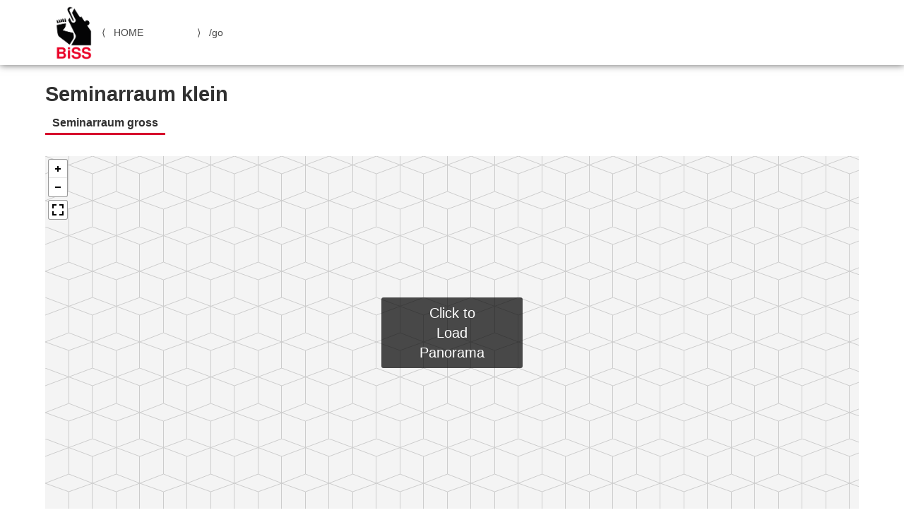

--- FILE ---
content_type: text/html; charset=UTF-8
request_url: https://cms.biss.iml.unibe.ch/index.php/about-biss/angebote/vr-test-02-2
body_size: 1386
content:
<html>

<head>
    
<title>Seminarraum klein :: Biss</title>

<meta http-equiv="content-type" content="text/html; charset=UTF-8"/>
<meta name="generator" content="Concrete CMS"/>
<link rel="canonical" href="https://cms.biss.iml.unibe.ch/index.php/about-biss/angebote/vr-test-02-2">
<script type="text/javascript">
    var CCM_DISPATCHER_FILENAME = "/index.php";
    var CCM_CID = 238;
    var CCM_EDIT_MODE = false;
    var CCM_ARRANGE_MODE = false;
    var CCM_IMAGE_PATH = "/concrete/images";
    var CCM_APPLICATION_URL = "https://cms.biss.iml.unibe.ch";
    var CCM_REL = "";
    var CCM_ACTIVE_LOCALE = "en_US";
</script>

<link href="/concrete/css/features/imagery/frontend.css?ccm_nocache=34de1dec9142b49ac43c293c3245415a46e98bc7" rel="stylesheet" type="text/css" media="all">
    <meta charset="utf-8">
    <meta name="viewport" content="width=device-width, initial-scale=1">
    <link rel="stylesheet" type="text/css" href="/application/themes/simplebiss_vr/css/bulma.css">
    <link rel="stylesheet" type="text/css" href="/application/themes/simplebiss_vr/css/style_simple.css">
    
    <!-- Plugins -->
    <script src="/application/themes/simplebiss_vr/js/pannellum/pannellum.js"></script>
    <link rel="stylesheet" href="/application/themes/simplebiss_vr/js/pannellum/pannellum.css">
    <style>
     #panorama {
        width: 100%;
        min-height: 300px;
     }
    </style>

    
</head>

<body id="biss_website_body">
    <div class="ccm-page ccm-page-id-238 page-type-page page-template-full">
        <div id="biss_website">

            <nav class="navbar isNotFrame" role="navigation" aria-label="main navigation" id="topnavsimple">
                <div class="container">
                    <div class="navbar-brand">
                        <a class="navbar-item" href="/index.php?cID=1" target="_parent">
                            <img src="/application/themes/simplebiss_vr/img/logo.png" class="is-topnavlogo">
                            <span class="navHome"> &lang; &nbsp; HOME</span>
                        </a>
                        <a class="navbar-item" href="/go" target="_parent">
                            <span class="navHome"> &nbsp; &nbsp; &nbsp; &nbsp; &nbsp; &rang; &nbsp; /go</span>
                        </a>
                    </div>
                    <div id="navbarBasicExample" class="navbar-menu">
                        <div class="navbar-start">
                            


                            <div class="navbar-end">
                            </div>
                        </div>
                    </div>
                </div>
            </nav>




            <div class="hero">
                <div class="container">
                    <div class="hero-body">
                        <h2>
                            

    <p>Seminarraum klein</p>



    <p><a class="button button-modal-lernzentren" href="https://cms.biss.iml.unibe.ch/index.php?cID=237">Seminarraum gross</a></p>
                        </h2>
                    </div>
                </div>
            </div>
            <section class="section">

                <!-- VR-Element - if instantiated -->
                <div id="panorama" class="container"></div>
                
                <div class="container">
                    

    <style type="text/css">#panorama {
        width: 100% !important;
        height: 500px !important;
        margin-bottom: 1em;
     }
</style>

<script>
pannellum.viewer('panorama', {
    "type": "equirectangular",
    "panorama": "https://cms.biss.iml.unibe.ch/index.php/download_file/101/0"
});
</script>
                </div>
            </section>
            <footer class="footer isNotFrame" id="footer">
                <div class="container">
                    <div class="columns is-mobile is-centered">
                        <div class="column is-one-quarter">
                            <a href="https://www.iml.unibe.ch/" target="_blank"><img src="/application/themes/simplebiss_vr/img/iml_logo.png" class="is-logo"></a>
                        </div>
                        <div class="column">
                            <!-- additional Logos -->


                        </div>
                        <div class="column is-one-quarter has-text-right">
                            <a href="https://www.unibe.ch/" target="_blank"><img src="/application/themes/simplebiss_vr/img/unibe_logo.png" class="is-logo"></a>
                        </div>
                    </div>
                </div>
            </footer>
        </div>


        <!-- 
                <footer class="footer isNotFrame">
                    <div class="container">
                        <div class="columns is-mobile is-centered">
                            <div class="column is-one-quarter">
                                <a href="https://www.iml.unibe.ch/" target="_blank"><img src="/application/themes/biss/img/iml_logo.png" class="is-logo"></a>
                            </div>
                            <div class="column">

                            </div>
                            <div class="column is-one-quarter has-text-right">
                                <a href="https://www.unibe.ch/" target="_blank"><img src="/application/themes/biss/img/unibe_logo.png" class="is-logo"></a>
                            </div>
                        </div>
                    </div>
                </div>
                -->

        <script src="/application/themes/simplebiss_vr/js/clipboard-1.7.1.min.js"></script>
        <script src="/application/themes/simplebiss_vr/js/simple_iml.js"></script>
        <script type="text/javascript" src="/concrete/js/features/imagery/frontend.js?ccm_nocache=34de1dec9142b49ac43c293c3245415a46e98bc7"></script>
    </div>
</body>

</html>


--- FILE ---
content_type: text/css
request_url: https://cms.biss.iml.unibe.ch/application/themes/simplebiss_vr/css/bulma.css
body_size: 27660
content:
@charset "UTF-8";

.ccm-page {
    /*! bulma.io v0.7.5 | MIT License | github.com/jgthms/bulma */
    /*! minireset.css v0.0.4 | MIT License | github.com/jgthms/minireset.css */
}

@-webkit-keyframes spinAround {
    from {
        -webkit-transform: rotate(0);
        transform: rotate(0);
    }

    to {
        -webkit-transform: rotate(359deg);
        transform: rotate(359deg);
    }
}

@keyframes spinAround {
    from {
        -webkit-transform: rotate(0);
        transform: rotate(0);
    }

    to {
        -webkit-transform: rotate(359deg);
        transform: rotate(359deg);
    }
}

.ccm-page .breadcrumb,
.ccm-page .button,
.ccm-page .delete,
.ccm-page .file,
.ccm-page .is-unselectable,
.ccm-page .modal-close,
.ccm-page .pagination-ellipsis,
.ccm-page .pagination-link,
.ccm-page .pagination-next,
.ccm-page .pagination-previous,
.ccm-page .tabs {
    -webkit-touch-callout: none;
    -webkit-user-select: none;
    -moz-user-select: none;
    -ms-user-select: none;
    user-select: none;
}

.ccm-page .navbar-link:not(.is-arrowless)::after,
.ccm-page .select:not(.is-multiple):not(.is-loading)::after {
    border: 3px solid transparent;
    border-radius: 2px;
    border-right: 0;
    border-top: 0;
    content: " ";
    display: block;
    height: .625em;
    margin-top: -.4375em;
    pointer-events: none;
    position: absolute;
    top: 50%;
    -webkit-transform: rotate(-45deg);
    transform: rotate(-45deg);
    -webkit-transform-origin: center;
    transform-origin: center;
    width: 0.625em;
}

.ccm-page .block:not(:last-child),
.ccm-page .box:not(:last-child),
.ccm-page .breadcrumb:not(:last-child),
.ccm-page .content:not(:last-child),
.ccm-page .highlight:not(:last-child),
.ccm-page .level:not(:last-child),
.ccm-page .list:not(:last-child),
.ccm-page .message:not(:last-child),
.ccm-page .notification:not(:last-child),
.ccm-page .progress:not(:last-child),
.ccm-page .subtitle:not(:last-child),
.ccm-page .table-container:not(:last-child),
.ccm-page .table:not(:last-child),
.ccm-page .tabs:not(:last-child),
.ccm-page .title:not(:last-child) {
    margin-bottom: 1.5rem;
}

.ccm-page .delete,
.ccm-page .modal-close {
    -moz-appearance: none;
    -webkit-appearance: none;
    background-color: rgba(10, 10, 10, 0.2);
    border: none;
    border-radius: 290486px;
    cursor: pointer;
    pointer-events: auto;
    display: inline-block;
    flex-grow: 0;
    flex-shrink: 0;
    font-size: 0;
    height: 20px;
    max-height: 20px;
    max-width: 20px;
    min-height: 20px;
    min-width: 20px;
    outline: 0;
    position: relative;
    vertical-align: top;
    width: 20px;
}

.ccm-page .delete::after,
.ccm-page .delete::before,
.ccm-page .modal-close::after,
.ccm-page .modal-close::before {
    background-color: #fff;
    content: "";
    display: block;
    left: 50%;
    position: absolute;
    top: 50%;
    -webkit-transform: translateX(-50%) translateY(-50%) rotate(45deg);
    transform: translateX(-50%) translateY(-50%) rotate(45deg);
    -webkit-transform-origin: center center;
    transform-origin: center center;
}

.ccm-page .delete::before,
.ccm-page .modal-close::before {
    height: 2px;
    width: 50%;
}

.ccm-page .delete::after,
.ccm-page .modal-close::after {
    height: 50%;
    width: 2px;
}

.ccm-page .delete:focus,
.ccm-page .delete:hover,
.ccm-page .modal-close:focus,
.ccm-page .modal-close:hover {
    background-color: rgba(10, 10, 10, 0.3);
}

.ccm-page .delete:active,
.ccm-page .modal-close:active {
    background-color: rgba(10, 10, 10, 0.4);
}

.ccm-page .is-small.delete,
.ccm-page .is-small.modal-close {
    height: 16px;
    max-height: 16px;
    max-width: 16px;
    min-height: 16px;
    min-width: 16px;
    width: 16px;
}

.ccm-page .is-medium.delete,
.ccm-page .is-medium.modal-close {
    height: 24px;
    max-height: 24px;
    max-width: 24px;
    min-height: 24px;
    min-width: 24px;
    width: 24px;
}

.ccm-page .is-large.delete,
.ccm-page .is-large.modal-close {
    height: 32px;
    max-height: 32px;
    max-width: 32px;
    min-height: 32px;
    min-width: 32px;
    width: 32px;
}

.ccm-page .button.is-loading::after,
.ccm-page .control.is-loading::after,
.ccm-page .loader,
.ccm-page .select.is-loading::after {
    -webkit-animation: spinAround .5s infinite linear;
    animation: spinAround .5s infinite linear;
    border: 2px solid #dbdbdb;
    border-radius: 290486px;
    border-right-color: transparent;
    border-top-color: transparent;
    content: "";
    display: block;
    height: 1em;
    position: relative;
    width: 1em;
}

.ccm-page .hero-video,
.ccm-page .image.is-16by9 .has-ratio,
.ccm-page .image.is-16by9 img,
.ccm-page .image.is-1by1 .has-ratio,
.ccm-page .image.is-1by1 img,
.ccm-page .image.is-1by2 .has-ratio,
.ccm-page .image.is-1by2 img,
.ccm-page .image.is-1by3 .has-ratio,
.ccm-page .image.is-1by3 img,
.ccm-page .image.is-2by1 .has-ratio,
.ccm-page .image.is-2by1 img,
.ccm-page .image.is-2by3 .has-ratio,
.ccm-page .image.is-2by3 img,
.ccm-page .image.is-3by1 .has-ratio,
.ccm-page .image.is-3by1 img,
.ccm-page .image.is-3by2 .has-ratio,
.ccm-page .image.is-3by2 img,
.ccm-page .image.is-3by4 .has-ratio,
.ccm-page .image.is-3by4 img,
.ccm-page .image.is-3by5 .has-ratio,
.ccm-page .image.is-3by5 img,
.ccm-page .image.is-4by3 .has-ratio,
.ccm-page .image.is-4by3 img,
.ccm-page .image.is-4by5 .has-ratio,
.ccm-page .image.is-4by5 img,
.ccm-page .image.is-5by3 .has-ratio,
.ccm-page .image.is-5by3 img,
.ccm-page .image.is-5by4 .has-ratio,
.ccm-page .image.is-5by4 img,
.ccm-page .image.is-9by16 .has-ratio,
.ccm-page .image.is-9by16 img,
.ccm-page .image.is-square .has-ratio,
.ccm-page .image.is-square img,
.ccm-page .is-overlay,
.ccm-page .modal,
.ccm-page .modal-background {
    bottom: 0;
    left: 0;
    position: absolute;
    right: 0;
    top: 0;
}

.ccm-page .button,
.ccm-page .file-cta,
.ccm-page .file-name,
.ccm-page .input,
.ccm-page .pagination-ellipsis,
.ccm-page .pagination-link,
.ccm-page .pagination-next,
.ccm-page .pagination-previous,
.ccm-page .select select,
.ccm-page .textarea {
    -moz-appearance: none;
    -webkit-appearance: none;
    align-items: center;
    border: 1px solid transparent;
    border-radius: 4px;
    box-shadow: none;
    display: inline-flex;
    font-size: 1rem;
    height: 2.25em;
    justify-content: flex-start;
    line-height: 1.5;
    padding-bottom: calc(.375em - 1px);
    padding-left: calc(.625em - 1px);
    padding-right: calc(.625em - 1px);
    padding-top: calc(.375em - 1px);
    position: relative;
    vertical-align: top;
}

.ccm-page .button:active,
.ccm-page .button:focus,
.ccm-page .file-cta:active,
.ccm-page .file-cta:focus,
.ccm-page .file-name:active,
.ccm-page .file-name:focus,
.ccm-page .input:active,
.ccm-page .input:focus,
.ccm-page .is-active.button,
.ccm-page .is-active.file-cta,
.ccm-page .is-active.file-name,
.ccm-page .is-active.input,
.ccm-page .is-active.pagination-ellipsis,
.ccm-page .is-active.pagination-link,
.ccm-page .is-active.pagination-next,
.ccm-page .is-active.pagination-previous,
.ccm-page .is-active.textarea,
.ccm-page .is-focused.button,
.ccm-page .is-focused.file-cta,
.ccm-page .is-focused.file-name,
.ccm-page .is-focused.input,
.ccm-page .is-focused.pagination-ellipsis,
.ccm-page .is-focused.pagination-link,
.ccm-page .is-focused.pagination-next,
.ccm-page .is-focused.pagination-previous,
.ccm-page .is-focused.textarea,
.ccm-page .pagination-ellipsis:active,
.ccm-page .pagination-ellipsis:focus,
.ccm-page .pagination-link:active,
.ccm-page .pagination-link:focus,
.ccm-page .pagination-next:active,
.ccm-page .pagination-next:focus,
.ccm-page .pagination-previous:active,
.ccm-page .pagination-previous:focus,
.ccm-page .select select.is-active,
.ccm-page .select select.is-focused,
.ccm-page .select select:active,
.ccm-page .select select:focus,
.ccm-page .textarea:active,
.ccm-page .textarea:focus {
    outline: 0;
}

.ccm-page .button[disabled],
.ccm-page .file-cta[disabled],
.ccm-page .file-name[disabled],
.ccm-page .input[disabled],
.ccm-page .pagination-ellipsis[disabled],
.ccm-page .pagination-link[disabled],
.ccm-page .pagination-next[disabled],
.ccm-page .pagination-previous[disabled],
.ccm-page .select fieldset[disabled] select,
.ccm-page .select select[disabled],
.ccm-page .textarea[disabled],
.ccm-page fieldset[disabled] .button,
.ccm-page fieldset[disabled] .file-cta,
.ccm-page fieldset[disabled] .file-name,
.ccm-page fieldset[disabled] .input,
.ccm-page fieldset[disabled] .pagination-ellipsis,
.ccm-page fieldset[disabled] .pagination-link,
.ccm-page fieldset[disabled] .pagination-next,
.ccm-page fieldset[disabled] .pagination-previous,
.ccm-page fieldset[disabled] .select select,
.ccm-page fieldset[disabled] .textarea {
    cursor: not-allowed;
}

.ccm-page blockquote,
.ccm-page body,
.ccm-page dd,
.ccm-page dl,
.ccm-page dt,
.ccm-page fieldset,
.ccm-page figure,
.ccm-page h1,
.ccm-page h2,
.ccm-page h3,
.ccm-page h4,
.ccm-page h5,
.ccm-page h6,
.ccm-page hr,
.ccm-page html,
.ccm-page iframe,
.ccm-page legend,
.ccm-page li,
.ccm-page ol,
.ccm-page p,
.ccm-page pre,
.ccm-page textarea,
.ccm-page ul {
    margin: 0;
    padding: 0;
}

.ccm-page h1,
.ccm-page h2,
.ccm-page h3,
.ccm-page h4,
.ccm-page h5,
.ccm-page h6 {
    font-size: 100%;
    font-weight: 400;
}

.ccm-page ul {
    list-style: none;
}

.ccm-page button,
.ccm-page input,
.ccm-page select,
.ccm-page textarea {
    margin: 0;
}

.ccm-page html {
    box-sizing: border-box;
}

.ccm-page *,
.ccm-page ::after,
.ccm-page ::before {
    box-sizing: inherit;
}

.ccm-page embed,
.ccm-page iframe,
.ccm-page img,
.ccm-page object,
.ccm-page video {
    height: auto;
    max-width: 100%;
}

.ccm-page audio {
    max-width: 100%;
}

.ccm-page iframe {
    border: 0;
}

.ccm-page table {
    border-collapse: collapse;
    border-spacing: 0;
}

.ccm-page td,
.ccm-page th {
    padding: 0;
}

.ccm-page td:not([align]),
.ccm-page th:not([align]) {
    text-align: left;
}

.ccm-page html {
    background-color: #fff;
    font-size: 16px;
    -moz-osx-font-smoothing: grayscale;
    -webkit-font-smoothing: antialiased;
    min-width: 300px;
    overflow-x: hidden;
    overflow-y: scroll;
    text-rendering: optimizeLegibility;
    -webkit-text-size-adjust: 100%;
    -moz-text-size-adjust: 100%;
    -ms-text-size-adjust: 100%;
    text-size-adjust: 100%;
}

.ccm-page article,
.ccm-page aside,
.ccm-page figure,
.ccm-page footer,
.ccm-page header,
.ccm-page hgroup,
.ccm-page section {
    display: block;
}

.ccm-page body,
.ccm-page button,
.ccm-page input,
.ccm-page select,
.ccm-page textarea {
    font-family: BlinkMacSystemFont, -apple-system, "Segoe UI", Roboto, Oxygen, Ubuntu, Cantarell, "Fira Sans", "Droid Sans", "Helvetica Neue", Helvetica, Arial, sans-serif;
}

.ccm-page code,
.ccm-page pre {
    -moz-osx-font-smoothing: auto;
    -webkit-font-smoothing: auto;
    font-family: monospace;
}

.ccm-page body {
    color: #4a4a4a;
    font-size: 1em;
    font-weight: 400;
    line-height: 1.5;
}

.ccm-page a {
    color: #3273dc;
    cursor: pointer;
    text-decoration: none;
}

.ccm-page a strong {
    color: currentColor;
}

.ccm-page a:hover {
    color: #363636;
}

.ccm-page code {
    background-color: #f5f5f5;
    color: #ff3860;
    font-size: .875em;
    font-weight: 400;
    padding: 0.25em 0.5em 0.25em;
}

.ccm-page hr {
    background-color: #f5f5f5;
    border: none;
    display: block;
    height: 2px;
    margin: 1.5rem 0;
}

.ccm-page img {
    height: auto;
    max-width: 100%;
}

.ccm-page input[type=checkbox],
.ccm-page input[type=radio] {
    vertical-align: baseline;
}

.ccm-page small {
    font-size: 0.875em;
}

.ccm-page span {
    font-style: inherit;
    font-weight: inherit;
}

.ccm-page strong {
    color: #363636;
    font-weight: 700;
}

.ccm-page fieldset {
    border: none;
}

.ccm-page pre {
    -webkit-overflow-scrolling: touch;
    background-color: #f5f5f5;
    color: #4a4a4a;
    font-size: .875em;
    overflow-x: auto;
    padding: 1.25rem 1.5rem;
    white-space: pre;
    word-wrap: normal;
}

.ccm-page pre code {
    background-color: transparent;
    color: currentColor;
    font-size: 1em;
    padding: 0;
}

.ccm-page table td,
.ccm-page table th {
    vertical-align: top;
}

.ccm-page table td:not([align]),
.ccm-page table th:not([align]) {
    text-align: left;
}

.ccm-page table th {
    color: #363636;
}

.ccm-page .is-clearfix::after {
    clear: both;
    content: " ";
    display: table;
}

.ccm-page .is-pulled-left {
    float: left !important;
}

.ccm-page .is-pulled-right {
    float: right !important;
}

.ccm-page .is-clipped {
    overflow: hidden !important;
}

.ccm-page .is-size-1 {
    font-size: 3rem !important;
}

.ccm-page .is-size-2 {
    font-size: 2.5rem !important;
}

.ccm-page .is-size-3 {
    font-size: 2rem !important;
}

.ccm-page .is-size-4 {
    font-size: 1.5rem !important;
}

.ccm-page .is-size-5 {
    font-size: 1.25rem !important;
}

.ccm-page .is-size-6 {
    font-size: 1rem !important;
}

.ccm-page .is-size-7 {
    font-size: 0.75rem !important;
}

@media screen and (max-width: 768px) {
    .ccm-page .is-size-1-mobile {
        font-size: 3rem !important;
    }

    .ccm-page .is-size-2-mobile {
        font-size: 2.5rem !important;
    }

    .ccm-page .is-size-3-mobile {
        font-size: 2rem !important;
    }

    .ccm-page .is-size-4-mobile {
        font-size: 1.5rem !important;
    }

    .ccm-page .is-size-5-mobile {
        font-size: 1.25rem !important;
    }

    .ccm-page .is-size-6-mobile {
        font-size: 1rem !important;
    }

    .ccm-page .is-size-7-mobile {
        font-size: 0.75rem !important;
    }
}

@media screen and (min-width: 769px),
print {
    .ccm-page .is-size-1-tablet {
        font-size: 3rem !important;
    }

    .ccm-page .is-size-2-tablet {
        font-size: 2.5rem !important;
    }

    .ccm-page .is-size-3-tablet {
        font-size: 2rem !important;
    }

    .ccm-page .is-size-4-tablet {
        font-size: 1.5rem !important;
    }

    .ccm-page .is-size-5-tablet {
        font-size: 1.25rem !important;
    }

    .ccm-page .is-size-6-tablet {
        font-size: 1rem !important;
    }

    .ccm-page .is-size-7-tablet {
        font-size: 0.75rem !important;
    }
}

@media screen and (max-width: 1023px) {
    .ccm-page .is-size-1-touch {
        font-size: 3rem !important;
    }

    .ccm-page .is-size-2-touch {
        font-size: 2.5rem !important;
    }

    .ccm-page .is-size-3-touch {
        font-size: 2rem !important;
    }

    .ccm-page .is-size-4-touch {
        font-size: 1.5rem !important;
    }

    .ccm-page .is-size-5-touch {
        font-size: 1.25rem !important;
    }

    .ccm-page .is-size-6-touch {
        font-size: 1rem !important;
    }

    .ccm-page .is-size-7-touch {
        font-size: 0.75rem !important;
    }
}

@media screen and (min-width: 1024px) {
    .ccm-page .is-size-1-desktop {
        font-size: 3rem !important;
    }

    .ccm-page .is-size-2-desktop {
        font-size: 2.5rem !important;
    }

    .ccm-page .is-size-3-desktop {
        font-size: 2rem !important;
    }

    .ccm-page .is-size-4-desktop {
        font-size: 1.5rem !important;
    }

    .ccm-page .is-size-5-desktop {
        font-size: 1.25rem !important;
    }

    .ccm-page .is-size-6-desktop {
        font-size: 1rem !important;
    }

    .ccm-page .is-size-7-desktop {
        font-size: 0.75rem !important;
    }
}

@media screen and (min-width: 1216px) {
    .ccm-page .is-size-1-widescreen {
        font-size: 3rem !important;
    }

    .ccm-page .is-size-2-widescreen {
        font-size: 2.5rem !important;
    }

    .ccm-page .is-size-3-widescreen {
        font-size: 2rem !important;
    }

    .ccm-page .is-size-4-widescreen {
        font-size: 1.5rem !important;
    }

    .ccm-page .is-size-5-widescreen {
        font-size: 1.25rem !important;
    }

    .ccm-page .is-size-6-widescreen {
        font-size: 1rem !important;
    }

    .ccm-page .is-size-7-widescreen {
        font-size: 0.75rem !important;
    }
}

@media screen and (min-width: 1408px) {
    .ccm-page .is-size-1-fullhd {
        font-size: 3rem !important;
    }

    .ccm-page .is-size-2-fullhd {
        font-size: 2.5rem !important;
    }

    .ccm-page .is-size-3-fullhd {
        font-size: 2rem !important;
    }

    .ccm-page .is-size-4-fullhd {
        font-size: 1.5rem !important;
    }

    .ccm-page .is-size-5-fullhd {
        font-size: 1.25rem !important;
    }

    .ccm-page .is-size-6-fullhd {
        font-size: 1rem !important;
    }

    .ccm-page .is-size-7-fullhd {
        font-size: 0.75rem !important;
    }
}

.ccm-page .has-text-centered {
    text-align: center !important;
}

.ccm-page .has-text-justified {
    text-align: justify !important;
}

.ccm-page .has-text-left {
    text-align: left !important;
}

.ccm-page .has-text-right {
    text-align: right !important;
}

@media screen and (max-width: 768px) {
    .ccm-page .has-text-centered-mobile {
        text-align: center !important;
    }
}

@media screen and (min-width: 769px),
print {
    .ccm-page .has-text-centered-tablet {
        text-align: center !important;
    }
}

@media screen and (min-width: 769px) and (max-width: 1023px) {
    .ccm-page .has-text-centered-tablet-only {
        text-align: center !important;
    }
}

@media screen and (max-width: 1023px) {
    .ccm-page .has-text-centered-touch {
        text-align: center !important;
    }
}

@media screen and (min-width: 1024px) {
    .ccm-page .has-text-centered-desktop {
        text-align: center !important;
    }
}

@media screen and (min-width: 1024px) and (max-width: 1215px) {
    .ccm-page .has-text-centered-desktop-only {
        text-align: center !important;
    }
}

@media screen and (min-width: 1216px) {
    .ccm-page .has-text-centered-widescreen {
        text-align: center !important;
    }
}

@media screen and (min-width: 1216px) and (max-width: 1407px) {
    .ccm-page .has-text-centered-widescreen-only {
        text-align: center !important;
    }
}

@media screen and (min-width: 1408px) {
    .ccm-page .has-text-centered-fullhd {
        text-align: center !important;
    }
}

@media screen and (max-width: 768px) {
    .ccm-page .has-text-justified-mobile {
        text-align: justify !important;
    }
}

@media screen and (min-width: 769px),
print {
    .ccm-page .has-text-justified-tablet {
        text-align: justify !important;
    }
}

@media screen and (min-width: 769px) and (max-width: 1023px) {
    .ccm-page .has-text-justified-tablet-only {
        text-align: justify !important;
    }
}

@media screen and (max-width: 1023px) {
    .ccm-page .has-text-justified-touch {
        text-align: justify !important;
    }
}

@media screen and (min-width: 1024px) {
    .ccm-page .has-text-justified-desktop {
        text-align: justify !important;
    }
}

@media screen and (min-width: 1024px) and (max-width: 1215px) {
    .ccm-page .has-text-justified-desktop-only {
        text-align: justify !important;
    }
}

@media screen and (min-width: 1216px) {
    .ccm-page .has-text-justified-widescreen {
        text-align: justify !important;
    }
}

@media screen and (min-width: 1216px) and (max-width: 1407px) {
    .ccm-page .has-text-justified-widescreen-only {
        text-align: justify !important;
    }
}

@media screen and (min-width: 1408px) {
    .ccm-page .has-text-justified-fullhd {
        text-align: justify !important;
    }
}

@media screen and (max-width: 768px) {
    .ccm-page .has-text-left-mobile {
        text-align: left !important;
    }
}

@media screen and (min-width: 769px),
print {
    .ccm-page .has-text-left-tablet {
        text-align: left !important;
    }
}

@media screen and (min-width: 769px) and (max-width: 1023px) {
    .ccm-page .has-text-left-tablet-only {
        text-align: left !important;
    }
}

@media screen and (max-width: 1023px) {
    .ccm-page .has-text-left-touch {
        text-align: left !important;
    }
}

@media screen and (min-width: 1024px) {
    .ccm-page .has-text-left-desktop {
        text-align: left !important;
    }
}

@media screen and (min-width: 1024px) and (max-width: 1215px) {
    .ccm-page .has-text-left-desktop-only {
        text-align: left !important;
    }
}

@media screen and (min-width: 1216px) {
    .ccm-page .has-text-left-widescreen {
        text-align: left !important;
    }
}

@media screen and (min-width: 1216px) and (max-width: 1407px) {
    .ccm-page .has-text-left-widescreen-only {
        text-align: left !important;
    }
}

@media screen and (min-width: 1408px) {
    .ccm-page .has-text-left-fullhd {
        text-align: left !important;
    }
}

@media screen and (max-width: 768px) {
    .ccm-page .has-text-right-mobile {
        text-align: right !important;
    }
}

@media screen and (min-width: 769px),
print {
    .ccm-page .has-text-right-tablet {
        text-align: right !important;
    }
}

@media screen and (min-width: 769px) and (max-width: 1023px) {
    .ccm-page .has-text-right-tablet-only {
        text-align: right !important;
    }
}

@media screen and (max-width: 1023px) {
    .ccm-page .has-text-right-touch {
        text-align: right !important;
    }
}

@media screen and (min-width: 1024px) {
    .ccm-page .has-text-right-desktop {
        text-align: right !important;
    }
}

@media screen and (min-width: 1024px) and (max-width: 1215px) {
    .ccm-page .has-text-right-desktop-only {
        text-align: right !important;
    }
}

@media screen and (min-width: 1216px) {
    .ccm-page .has-text-right-widescreen {
        text-align: right !important;
    }
}

@media screen and (min-width: 1216px) and (max-width: 1407px) {
    .ccm-page .has-text-right-widescreen-only {
        text-align: right !important;
    }
}

@media screen and (min-width: 1408px) {
    .ccm-page .has-text-right-fullhd {
        text-align: right !important;
    }
}

.ccm-page .is-capitalized {
    text-transform: capitalize !important;
}

.ccm-page .is-lowercase {
    text-transform: lowercase !important;
}

.ccm-page .is-uppercase {
    text-transform: uppercase !important;
}

.ccm-page .is-italic {
    font-style: italic !important;
}

.ccm-page .has-text-white {
    color: #fff !important;
}

.ccm-page a.has-text-white:focus,
.ccm-page a.has-text-white:hover {
    color: #e6e6e6 !important;
}

.ccm-page .has-background-white {
    background-color: #fff !important;
}

.ccm-page .has-text-black {
    color: #0a0a0a !important;
}

.ccm-page a.has-text-black:focus,
.ccm-page a.has-text-black:hover {
    color: #000 !important;
}

.ccm-page .has-background-black {
    background-color: #0a0a0a !important;
}

.ccm-page .has-text-light {
    color: #f5f5f5 !important;
}

.ccm-page a.has-text-light:focus,
.ccm-page a.has-text-light:hover {
    color: #dbdbdb !important;
}

.ccm-page .has-background-light {
    background-color: #f5f5f5 !important;
}

.ccm-page .has-text-dark {
    color: #363636 !important;
}

.ccm-page a.has-text-dark:focus,
.ccm-page a.has-text-dark:hover {
    color: #1c1c1c !important;
}

.ccm-page .has-background-dark {
    background-color: #363636 !important;
}

.ccm-page .has-text-primary {
    color: #00d1b2 !important;
}

.ccm-page a.has-text-primary:focus,
.ccm-page a.has-text-primary:hover {
    color: #009e86 !important;
}

.ccm-page .has-background-primary {
    background-color: #00d1b2 !important;
}

.ccm-page .has-text-link {
    color: #3273dc !important;
}

.ccm-page a.has-text-link:focus,
.ccm-page a.has-text-link:hover {
    color: #205bbc !important;
}

.ccm-page .has-background-link {
    background-color: #3273dc !important;
}

.ccm-page .has-text-info {
    color: #209cee !important;
}

.ccm-page a.has-text-info:focus,
.ccm-page a.has-text-info:hover {
    color: #0f81cc !important;
}

.ccm-page .has-background-info {
    background-color: #209cee !important;
}

.ccm-page .has-text-success {
    color: #23d160 !important;
}

.ccm-page a.has-text-success:focus,
.ccm-page a.has-text-success:hover {
    color: #1ca64c !important;
}

.ccm-page .has-background-success {
    background-color: #23d160 !important;
}

.ccm-page .has-text-warning {
    color: #ffdd57 !important;
}

.ccm-page a.has-text-warning:focus,
.ccm-page a.has-text-warning:hover {
    color: #ffd324 !important;
}

.ccm-page .has-background-warning {
    background-color: #ffdd57 !important;
}

.ccm-page .has-text-danger {
    color: #ff3860 !important;
}

.ccm-page a.has-text-danger:focus,
.ccm-page a.has-text-danger:hover {
    color: #ff0537 !important;
}

.ccm-page .has-background-danger {
    background-color: #ff3860 !important;
}

.ccm-page .has-text-black-bis {
    color: #121212 !important;
}

.ccm-page .has-background-black-bis {
    background-color: #121212 !important;
}

.ccm-page .has-text-black-ter {
    color: #242424 !important;
}

.ccm-page .has-background-black-ter {
    background-color: #242424 !important;
}

.ccm-page .has-text-grey-darker {
    color: #363636 !important;
}

.ccm-page .has-background-grey-darker {
    background-color: #363636 !important;
}

.ccm-page .has-text-grey-dark {
    color: #4a4a4a !important;
}

.ccm-page .has-background-grey-dark {
    background-color: #4a4a4a !important;
}

.ccm-page .has-text-grey {
    color: #7a7a7a !important;
}

.ccm-page .has-background-grey {
    background-color: #7a7a7a !important;
}

.ccm-page .has-text-grey-light {
    color: #b5b5b5 !important;
}

.ccm-page .has-background-grey-light {
    background-color: #b5b5b5 !important;
}

.ccm-page .has-text-grey-lighter {
    color: #dbdbdb !important;
}

.ccm-page .has-background-grey-lighter {
    background-color: #dbdbdb !important;
}

.ccm-page .has-text-white-ter {
    color: #f5f5f5 !important;
}

.ccm-page .has-background-white-ter {
    background-color: #f5f5f5 !important;
}

.ccm-page .has-text-white-bis {
    color: #fafafa !important;
}

.ccm-page .has-background-white-bis {
    background-color: #fafafa !important;
}

.ccm-page .has-text-weight-light {
    font-weight: 300 !important;
}

.ccm-page .has-text-weight-normal {
    font-weight: 400 !important;
}

.ccm-page .has-text-weight-medium {
    font-weight: 500 !important;
}

.ccm-page .has-text-weight-semibold {
    font-weight: 600 !important;
}

.ccm-page .has-text-weight-bold {
    font-weight: 700 !important;
}

.ccm-page .is-family-primary {
    font-family: BlinkMacSystemFont, -apple-system, "Segoe UI", Roboto, Oxygen, Ubuntu, Cantarell, "Fira Sans", "Droid Sans", "Helvetica Neue", Helvetica, Arial, sans-serif !important;
}

.ccm-page .is-family-secondary {
    font-family: BlinkMacSystemFont, -apple-system, "Segoe UI", Roboto, Oxygen, Ubuntu, Cantarell, "Fira Sans", "Droid Sans", "Helvetica Neue", Helvetica, Arial, sans-serif !important;
}

.ccm-page .is-family-sans-serif {
    font-family: BlinkMacSystemFont, -apple-system, "Segoe UI", Roboto, Oxygen, Ubuntu, Cantarell, "Fira Sans", "Droid Sans", "Helvetica Neue", Helvetica, Arial, sans-serif !important;
}

.ccm-page .is-family-monospace {
    font-family: monospace !important;
}

.ccm-page .is-family-code {
    font-family: monospace !important;
}

.ccm-page .is-block {
    display: block !important;
}

@media screen and (max-width: 768px) {
    .ccm-page .is-block-mobile {
        display: block !important;
    }
}

@media screen and (min-width: 769px),
print {
    .ccm-page .is-block-tablet {
        display: block !important;
    }
}

@media screen and (min-width: 769px) and (max-width: 1023px) {
    .ccm-page .is-block-tablet-only {
        display: block !important;
    }
}

@media screen and (max-width: 1023px) {
    .ccm-page .is-block-touch {
        display: block !important;
    }
}

@media screen and (min-width: 1024px) {
    .ccm-page .is-block-desktop {
        display: block !important;
    }
}

@media screen and (min-width: 1024px) and (max-width: 1215px) {
    .ccm-page .is-block-desktop-only {
        display: block !important;
    }
}

@media screen and (min-width: 1216px) {
    .ccm-page .is-block-widescreen {
        display: block !important;
    }
}

@media screen and (min-width: 1216px) and (max-width: 1407px) {
    .ccm-page .is-block-widescreen-only {
        display: block !important;
    }
}

@media screen and (min-width: 1408px) {
    .ccm-page .is-block-fullhd {
        display: block !important;
    }
}

.ccm-page .is-flex {
    display: flex !important;
}

@media screen and (max-width: 768px) {
    .ccm-page .is-flex-mobile {
        display: flex !important;
    }
}

@media screen and (min-width: 769px),
print {
    .ccm-page .is-flex-tablet {
        display: flex !important;
    }
}

@media screen and (min-width: 769px) and (max-width: 1023px) {
    .ccm-page .is-flex-tablet-only {
        display: flex !important;
    }
}

@media screen and (max-width: 1023px) {
    .ccm-page .is-flex-touch {
        display: flex !important;
    }
}

@media screen and (min-width: 1024px) {
    .ccm-page .is-flex-desktop {
        display: flex !important;
    }
}

@media screen and (min-width: 1024px) and (max-width: 1215px) {
    .ccm-page .is-flex-desktop-only {
        display: flex !important;
    }
}

@media screen and (min-width: 1216px) {
    .ccm-page .is-flex-widescreen {
        display: flex !important;
    }
}

@media screen and (min-width: 1216px) and (max-width: 1407px) {
    .ccm-page .is-flex-widescreen-only {
        display: flex !important;
    }
}

@media screen and (min-width: 1408px) {
    .ccm-page .is-flex-fullhd {
        display: flex !important;
    }
}

.ccm-page .is-inline {
    display: inline !important;
}

@media screen and (max-width: 768px) {
    .ccm-page .is-inline-mobile {
        display: inline !important;
    }
}

@media screen and (min-width: 769px),
print {
    .ccm-page .is-inline-tablet {
        display: inline !important;
    }
}

@media screen and (min-width: 769px) and (max-width: 1023px) {
    .ccm-page .is-inline-tablet-only {
        display: inline !important;
    }
}

@media screen and (max-width: 1023px) {
    .ccm-page .is-inline-touch {
        display: inline !important;
    }
}

@media screen and (min-width: 1024px) {
    .ccm-page .is-inline-desktop {
        display: inline !important;
    }
}

@media screen and (min-width: 1024px) and (max-width: 1215px) {
    .ccm-page .is-inline-desktop-only {
        display: inline !important;
    }
}

@media screen and (min-width: 1216px) {
    .ccm-page .is-inline-widescreen {
        display: inline !important;
    }
}

@media screen and (min-width: 1216px) and (max-width: 1407px) {
    .ccm-page .is-inline-widescreen-only {
        display: inline !important;
    }
}

@media screen and (min-width: 1408px) {
    .ccm-page .is-inline-fullhd {
        display: inline !important;
    }
}

.ccm-page .is-inline-block {
    display: inline-block !important;
}

@media screen and (max-width: 768px) {
    .ccm-page .is-inline-block-mobile {
        display: inline-block !important;
    }
}

@media screen and (min-width: 769px),
print {
    .ccm-page .is-inline-block-tablet {
        display: inline-block !important;
    }
}

@media screen and (min-width: 769px) and (max-width: 1023px) {
    .ccm-page .is-inline-block-tablet-only {
        display: inline-block !important;
    }
}

@media screen and (max-width: 1023px) {
    .ccm-page .is-inline-block-touch {
        display: inline-block !important;
    }
}

@media screen and (min-width: 1024px) {
    .ccm-page .is-inline-block-desktop {
        display: inline-block !important;
    }
}

@media screen and (min-width: 1024px) and (max-width: 1215px) {
    .ccm-page .is-inline-block-desktop-only {
        display: inline-block !important;
    }
}

@media screen and (min-width: 1216px) {
    .ccm-page .is-inline-block-widescreen {
        display: inline-block !important;
    }
}

@media screen and (min-width: 1216px) and (max-width: 1407px) {
    .ccm-page .is-inline-block-widescreen-only {
        display: inline-block !important;
    }
}

@media screen and (min-width: 1408px) {
    .ccm-page .is-inline-block-fullhd {
        display: inline-block !important;
    }
}

.ccm-page .is-inline-flex {
    display: inline-flex !important;
}

@media screen and (max-width: 768px) {
    .ccm-page .is-inline-flex-mobile {
        display: inline-flex !important;
    }
}

@media screen and (min-width: 769px),
print {
    .ccm-page .is-inline-flex-tablet {
        display: inline-flex !important;
    }
}

@media screen and (min-width: 769px) and (max-width: 1023px) {
    .ccm-page .is-inline-flex-tablet-only {
        display: inline-flex !important;
    }
}

@media screen and (max-width: 1023px) {
    .ccm-page .is-inline-flex-touch {
        display: inline-flex !important;
    }
}

@media screen and (min-width: 1024px) {
    .ccm-page .is-inline-flex-desktop {
        display: inline-flex !important;
    }
}

@media screen and (min-width: 1024px) and (max-width: 1215px) {
    .ccm-page .is-inline-flex-desktop-only {
        display: inline-flex !important;
    }
}

@media screen and (min-width: 1216px) {
    .ccm-page .is-inline-flex-widescreen {
        display: inline-flex !important;
    }
}

@media screen and (min-width: 1216px) and (max-width: 1407px) {
    .ccm-page .is-inline-flex-widescreen-only {
        display: inline-flex !important;
    }
}

@media screen and (min-width: 1408px) {
    .ccm-page .is-inline-flex-fullhd {
        display: inline-flex !important;
    }
}

.ccm-page .is-hidden {
    display: none !important;
}

.ccm-page .is-sr-only {
    border: none !important;
    clip: rect(0, 0, 0, 0) !important;
    height: 0.01em !important;
    overflow: hidden !important;
    padding: 0 !important;
    position: absolute !important;
    white-space: nowrap !important;
    width: 0.01em !important;
}

@media screen and (max-width: 768px) {
    .ccm-page .is-hidden-mobile {
        display: none !important;
    }
}

@media screen and (min-width: 769px),
print {
    .ccm-page .is-hidden-tablet {
        display: none !important;
    }
}

@media screen and (min-width: 769px) and (max-width: 1023px) {
    .ccm-page .is-hidden-tablet-only {
        display: none !important;
    }
}

@media screen and (max-width: 1023px) {
    .ccm-page .is-hidden-touch {
        display: none !important;
    }
}

@media screen and (min-width: 1024px) {
    .ccm-page .is-hidden-desktop {
        display: none !important;
    }
}

@media screen and (min-width: 1024px) and (max-width: 1215px) {
    .ccm-page .is-hidden-desktop-only {
        display: none !important;
    }
}

@media screen and (min-width: 1216px) {
    .ccm-page .is-hidden-widescreen {
        display: none !important;
    }
}

@media screen and (min-width: 1216px) and (max-width: 1407px) {
    .ccm-page .is-hidden-widescreen-only {
        display: none !important;
    }
}

@media screen and (min-width: 1408px) {
    .ccm-page .is-hidden-fullhd {
        display: none !important;
    }
}

.ccm-page .is-invisible {
    visibility: hidden !important;
}

@media screen and (max-width: 768px) {
    .ccm-page .is-invisible-mobile {
        visibility: hidden !important;
    }
}

@media screen and (min-width: 769px),
print {
    .ccm-page .is-invisible-tablet {
        visibility: hidden !important;
    }
}

@media screen and (min-width: 769px) and (max-width: 1023px) {
    .ccm-page .is-invisible-tablet-only {
        visibility: hidden !important;
    }
}

@media screen and (max-width: 1023px) {
    .ccm-page .is-invisible-touch {
        visibility: hidden !important;
    }
}

@media screen and (min-width: 1024px) {
    .ccm-page .is-invisible-desktop {
        visibility: hidden !important;
    }
}

@media screen and (min-width: 1024px) and (max-width: 1215px) {
    .ccm-page .is-invisible-desktop-only {
        visibility: hidden !important;
    }
}

@media screen and (min-width: 1216px) {
    .ccm-page .is-invisible-widescreen {
        visibility: hidden !important;
    }
}

@media screen and (min-width: 1216px) and (max-width: 1407px) {
    .ccm-page .is-invisible-widescreen-only {
        visibility: hidden !important;
    }
}

@media screen and (min-width: 1408px) {
    .ccm-page .is-invisible-fullhd {
        visibility: hidden !important;
    }
}

.ccm-page .is-marginless {
    margin: 0 !important;
}

.ccm-page .is-paddingless {
    padding: 0 !important;
}

.ccm-page .is-radiusless {
    border-radius: 0 !important;
}

.ccm-page .is-shadowless {
    box-shadow: none !important;
}

.ccm-page .is-relative {
    position: relative !important;
}

.ccm-page .box {
    background-color: #fff;
    border-radius: 6px;
    box-shadow: 0 2px 3px rgba(10, 10, 10, 0.1), 0 0 0 1px rgba(10, 10, 10, 0.1);
    color: #4a4a4a;
    display: block;
    padding: 1.25rem;
}

.ccm-page a.box:focus,
.ccm-page a.box:hover {
    box-shadow: 0 2px 3px rgba(10, 10, 10, 0.1), 0 0 0 1px #3273dc;
}

.ccm-page a.box:active {
    box-shadow: inset 0 1px 2px rgba(10, 10, 10, 0.2), 0 0 0 1px #3273dc;
}

.ccm-page .button {
    background-color: #fff;
    border-color: #dbdbdb;
    border-width: 1px;
    color: #363636;
    cursor: pointer;
    justify-content: center;
    padding-bottom: calc(.375em - 1px);
    padding-left: .75em;
    padding-right: .75em;
    padding-top: calc(.375em - 1px);
    text-align: center;
    white-space: nowrap;
}

.ccm-page .button strong {
    color: inherit;
}

.ccm-page .button .icon,
.ccm-page .button .icon.is-large,
.ccm-page .button .icon.is-medium,
.ccm-page .button .icon.is-small {
    height: 1.5em;
    width: 1.5em;
}

.ccm-page .button .icon:first-child:not(:last-child) {
    margin-left: calc(-.375em - 1px);
    margin-right: 0.1875em;
}

.ccm-page .button .icon:last-child:not(:first-child) {
    margin-left: .1875em;
    margin-right: calc(-.375em - 1px);
}

.ccm-page .button .icon:first-child:last-child {
    margin-left: calc(-.375em - 1px);
    margin-right: calc(-.375em - 1px);
}

.ccm-page .button.is-hovered,
.ccm-page .button:hover {
    border-color: #b5b5b5;
    color: #363636;
}

.ccm-page .button.is-focused,
.ccm-page .button:focus {
    border-color: #3273dc;
    color: #363636;
}

.ccm-page .button.is-focused:not(:active),
.ccm-page .button:focus:not(:active) {
    box-shadow: 0 0 0 0.125em rgba(50, 115, 220, 0.25);
}

.ccm-page .button.is-active,
.ccm-page .button:active {
    border-color: #4a4a4a;
    color: #363636;
}

.ccm-page .button.is-text {
    background-color: transparent;
    border-color: transparent;
    color: #4a4a4a;
    text-decoration: underline;
}

.ccm-page .button.is-text.is-focused,
.ccm-page .button.is-text.is-hovered,
.ccm-page .button.is-text:focus,
.ccm-page .button.is-text:hover {
    background-color: #f5f5f5;
    color: #363636;
}

.ccm-page .button.is-text.is-active,
.ccm-page .button.is-text:active {
    background-color: #e8e8e8;
    color: #363636;
}

.ccm-page .button.is-text[disabled],
.ccm-page fieldset[disabled] .button.is-text {
    background-color: transparent;
    border-color: transparent;
    box-shadow: none;
}

.ccm-page .button.is-white {
    background-color: #fff;
    border-color: transparent;
    color: #0a0a0a;
}

.ccm-page .button.is-white.is-hovered,
.ccm-page .button.is-white:hover {
    background-color: #f9f9f9;
    border-color: transparent;
    color: #0a0a0a;
}

.ccm-page .button.is-white.is-focused,
.ccm-page .button.is-white:focus {
    border-color: transparent;
    color: #0a0a0a;
}

.ccm-page .button.is-white.is-focused:not(:active),
.ccm-page .button.is-white:focus:not(:active) {
    box-shadow: 0 0 0 0.125em rgba(255, 255, 255, 0.25);
}

.ccm-page .button.is-white.is-active,
.ccm-page .button.is-white:active {
    background-color: #f2f2f2;
    border-color: transparent;
    color: #0a0a0a;
}

.ccm-page .button.is-white[disabled],
.ccm-page fieldset[disabled] .button.is-white {
    background-color: #fff;
    border-color: transparent;
    box-shadow: none;
}

.ccm-page .button.is-white.is-inverted {
    background-color: #0a0a0a;
    color: #fff;
}

.ccm-page .button.is-white.is-inverted.is-hovered,
.ccm-page .button.is-white.is-inverted:hover {
    background-color: #000;
}

.ccm-page .button.is-white.is-inverted[disabled],
.ccm-page fieldset[disabled] .button.is-white.is-inverted {
    background-color: #0a0a0a;
    border-color: transparent;
    box-shadow: none;
    color: #fff;
}

.ccm-page .button.is-white.is-loading::after {
    border-color: transparent transparent #0a0a0a #0a0a0a !important;
}

.ccm-page .button.is-white.is-outlined {
    background-color: transparent;
    border-color: #fff;
    color: #fff;
}

.ccm-page .button.is-white.is-outlined.is-focused,
.ccm-page .button.is-white.is-outlined.is-hovered,
.ccm-page .button.is-white.is-outlined:focus,
.ccm-page .button.is-white.is-outlined:hover {
    background-color: #fff;
    border-color: #fff;
    color: #0a0a0a;
}

.ccm-page .button.is-white.is-outlined.is-loading::after {
    border-color: transparent transparent #fff #fff !important;
}

.ccm-page .button.is-white.is-outlined.is-loading.is-focused::after,
.ccm-page .button.is-white.is-outlined.is-loading.is-hovered::after,
.ccm-page .button.is-white.is-outlined.is-loading:focus::after,
.ccm-page .button.is-white.is-outlined.is-loading:hover::after {
    border-color: transparent transparent #0a0a0a #0a0a0a !important;
}

.ccm-page .button.is-white.is-outlined[disabled],
.ccm-page fieldset[disabled] .button.is-white.is-outlined {
    background-color: transparent;
    border-color: #fff;
    box-shadow: none;
    color: #fff;
}

.ccm-page .button.is-white.is-inverted.is-outlined {
    background-color: transparent;
    border-color: #0a0a0a;
    color: #0a0a0a;
}

.ccm-page .button.is-white.is-inverted.is-outlined.is-focused,
.ccm-page .button.is-white.is-inverted.is-outlined.is-hovered,
.ccm-page .button.is-white.is-inverted.is-outlined:focus,
.ccm-page .button.is-white.is-inverted.is-outlined:hover {
    background-color: #0a0a0a;
    color: #fff;
}

.ccm-page .button.is-white.is-inverted.is-outlined.is-loading.is-focused::after,
.ccm-page .button.is-white.is-inverted.is-outlined.is-loading.is-hovered::after,
.ccm-page .button.is-white.is-inverted.is-outlined.is-loading:focus::after,
.ccm-page .button.is-white.is-inverted.is-outlined.is-loading:hover::after {
    border-color: transparent transparent #fff #fff !important;
}

.ccm-page .button.is-white.is-inverted.is-outlined[disabled],
.ccm-page fieldset[disabled] .button.is-white.is-inverted.is-outlined {
    background-color: transparent;
    border-color: #0a0a0a;
    box-shadow: none;
    color: #0a0a0a;
}

.ccm-page .button.is-black {
    background-color: #0a0a0a;
    border-color: transparent;
    color: #fff;
}

.ccm-page .button.is-black.is-hovered,
.ccm-page .button.is-black:hover {
    background-color: #040404;
    border-color: transparent;
    color: #fff;
}

.ccm-page .button.is-black.is-focused,
.ccm-page .button.is-black:focus {
    border-color: transparent;
    color: #fff;
}

.ccm-page .button.is-black.is-focused:not(:active),
.ccm-page .button.is-black:focus:not(:active) {
    box-shadow: 0 0 0 0.125em rgba(10, 10, 10, 0.25);
}

.ccm-page .button.is-black.is-active,
.ccm-page .button.is-black:active {
    background-color: #000;
    border-color: transparent;
    color: #fff;
}

.ccm-page .button.is-black[disabled],
.ccm-page fieldset[disabled] .button.is-black {
    background-color: #0a0a0a;
    border-color: transparent;
    box-shadow: none;
}

.ccm-page .button.is-black.is-inverted {
    background-color: #fff;
    color: #0a0a0a;
}

.ccm-page .button.is-black.is-inverted.is-hovered,
.ccm-page .button.is-black.is-inverted:hover {
    background-color: #f2f2f2;
}

.ccm-page .button.is-black.is-inverted[disabled],
.ccm-page fieldset[disabled] .button.is-black.is-inverted {
    background-color: #fff;
    border-color: transparent;
    box-shadow: none;
    color: #0a0a0a;
}

.ccm-page .button.is-black.is-loading::after {
    border-color: transparent transparent #fff #fff !important;
}

.ccm-page .button.is-black.is-outlined {
    background-color: transparent;
    border-color: #0a0a0a;
    color: #0a0a0a;
}

.ccm-page .button.is-black.is-outlined.is-focused,
.ccm-page .button.is-black.is-outlined.is-hovered,
.ccm-page .button.is-black.is-outlined:focus,
.ccm-page .button.is-black.is-outlined:hover {
    background-color: #0a0a0a;
    border-color: #0a0a0a;
    color: #fff;
}

.ccm-page .button.is-black.is-outlined.is-loading::after {
    border-color: transparent transparent #0a0a0a #0a0a0a !important;
}

.ccm-page .button.is-black.is-outlined.is-loading.is-focused::after,
.ccm-page .button.is-black.is-outlined.is-loading.is-hovered::after,
.ccm-page .button.is-black.is-outlined.is-loading:focus::after,
.ccm-page .button.is-black.is-outlined.is-loading:hover::after {
    border-color: transparent transparent #fff #fff !important;
}

.ccm-page .button.is-black.is-outlined[disabled],
.ccm-page fieldset[disabled] .button.is-black.is-outlined {
    background-color: transparent;
    border-color: #0a0a0a;
    box-shadow: none;
    color: #0a0a0a;
}

.ccm-page .button.is-black.is-inverted.is-outlined {
    background-color: transparent;
    border-color: #fff;
    color: #fff;
}

.ccm-page .button.is-black.is-inverted.is-outlined.is-focused,
.ccm-page .button.is-black.is-inverted.is-outlined.is-hovered,
.ccm-page .button.is-black.is-inverted.is-outlined:focus,
.ccm-page .button.is-black.is-inverted.is-outlined:hover {
    background-color: #fff;
    color: #0a0a0a;
}

.ccm-page .button.is-black.is-inverted.is-outlined.is-loading.is-focused::after,
.ccm-page .button.is-black.is-inverted.is-outlined.is-loading.is-hovered::after,
.ccm-page .button.is-black.is-inverted.is-outlined.is-loading:focus::after,
.ccm-page .button.is-black.is-inverted.is-outlined.is-loading:hover::after {
    border-color: transparent transparent #0a0a0a #0a0a0a !important;
}

.ccm-page .button.is-black.is-inverted.is-outlined[disabled],
.ccm-page fieldset[disabled] .button.is-black.is-inverted.is-outlined {
    background-color: transparent;
    border-color: #fff;
    box-shadow: none;
    color: #fff;
}

.ccm-page .button.is-light {
    background-color: #f5f5f5;
    border-color: transparent;
    color: #363636;
}

.ccm-page .button.is-light.is-hovered,
.ccm-page .button.is-light:hover {
    background-color: #eee;
    border-color: transparent;
    color: #363636;
}

.ccm-page .button.is-light.is-focused,
.ccm-page .button.is-light:focus {
    border-color: transparent;
    color: #363636;
}

.ccm-page .button.is-light.is-focused:not(:active),
.ccm-page .button.is-light:focus:not(:active) {
    box-shadow: 0 0 0 0.125em rgba(245, 245, 245, 0.25);
}

.ccm-page .button.is-light.is-active,
.ccm-page .button.is-light:active {
    background-color: #e8e8e8;
    border-color: transparent;
    color: #363636;
}

.ccm-page .button.is-light[disabled],
.ccm-page fieldset[disabled] .button.is-light {
    background-color: #f5f5f5;
    border-color: transparent;
    box-shadow: none;
}

.ccm-page .button.is-light.is-inverted {
    background-color: #363636;
    color: #f5f5f5;
}

.ccm-page .button.is-light.is-inverted.is-hovered,
.ccm-page .button.is-light.is-inverted:hover {
    background-color: #292929;
}

.ccm-page .button.is-light.is-inverted[disabled],
.ccm-page fieldset[disabled] .button.is-light.is-inverted {
    background-color: #363636;
    border-color: transparent;
    box-shadow: none;
    color: #f5f5f5;
}

.ccm-page .button.is-light.is-loading::after {
    border-color: transparent transparent #363636 #363636 !important;
}

.ccm-page .button.is-light.is-outlined {
    background-color: transparent;
    border-color: #f5f5f5;
    color: #f5f5f5;
}

.ccm-page .button.is-light.is-outlined.is-focused,
.ccm-page .button.is-light.is-outlined.is-hovered,
.ccm-page .button.is-light.is-outlined:focus,
.ccm-page .button.is-light.is-outlined:hover {
    background-color: #f5f5f5;
    border-color: #f5f5f5;
    color: #363636;
}

.ccm-page .button.is-light.is-outlined.is-loading::after {
    border-color: transparent transparent #f5f5f5 #f5f5f5 !important;
}

.ccm-page .button.is-light.is-outlined.is-loading.is-focused::after,
.ccm-page .button.is-light.is-outlined.is-loading.is-hovered::after,
.ccm-page .button.is-light.is-outlined.is-loading:focus::after,
.ccm-page .button.is-light.is-outlined.is-loading:hover::after {
    border-color: transparent transparent #363636 #363636 !important;
}

.ccm-page .button.is-light.is-outlined[disabled],
.ccm-page fieldset[disabled] .button.is-light.is-outlined {
    background-color: transparent;
    border-color: #f5f5f5;
    box-shadow: none;
    color: #f5f5f5;
}

.ccm-page .button.is-light.is-inverted.is-outlined {
    background-color: transparent;
    border-color: #363636;
    color: #363636;
}

.ccm-page .button.is-light.is-inverted.is-outlined.is-focused,
.ccm-page .button.is-light.is-inverted.is-outlined.is-hovered,
.ccm-page .button.is-light.is-inverted.is-outlined:focus,
.ccm-page .button.is-light.is-inverted.is-outlined:hover {
    background-color: #363636;
    color: #f5f5f5;
}

.ccm-page .button.is-light.is-inverted.is-outlined.is-loading.is-focused::after,
.ccm-page .button.is-light.is-inverted.is-outlined.is-loading.is-hovered::after,
.ccm-page .button.is-light.is-inverted.is-outlined.is-loading:focus::after,
.ccm-page .button.is-light.is-inverted.is-outlined.is-loading:hover::after {
    border-color: transparent transparent #f5f5f5 #f5f5f5 !important;
}

.ccm-page .button.is-light.is-inverted.is-outlined[disabled],
.ccm-page fieldset[disabled] .button.is-light.is-inverted.is-outlined {
    background-color: transparent;
    border-color: #363636;
    box-shadow: none;
    color: #363636;
}

.ccm-page .button.is-dark {
    background-color: #363636;
    border-color: transparent;
    color: #f5f5f5;
}

.ccm-page .button.is-dark.is-hovered,
.ccm-page .button.is-dark:hover {
    background-color: #2f2f2f;
    border-color: transparent;
    color: #f5f5f5;
}

.ccm-page .button.is-dark.is-focused,
.ccm-page .button.is-dark:focus {
    border-color: transparent;
    color: #f5f5f5;
}

.ccm-page .button.is-dark.is-focused:not(:active),
.ccm-page .button.is-dark:focus:not(:active) {
    box-shadow: 0 0 0 0.125em rgba(54, 54, 54, 0.25);
}

.ccm-page .button.is-dark.is-active,
.ccm-page .button.is-dark:active {
    background-color: #292929;
    border-color: transparent;
    color: #f5f5f5;
}

.ccm-page .button.is-dark[disabled],
.ccm-page fieldset[disabled] .button.is-dark {
    background-color: #363636;
    border-color: transparent;
    box-shadow: none;
}

.ccm-page .button.is-dark.is-inverted {
    background-color: #f5f5f5;
    color: #363636;
}

.ccm-page .button.is-dark.is-inverted.is-hovered,
.ccm-page .button.is-dark.is-inverted:hover {
    background-color: #e8e8e8;
}

.ccm-page .button.is-dark.is-inverted[disabled],
.ccm-page fieldset[disabled] .button.is-dark.is-inverted {
    background-color: #f5f5f5;
    border-color: transparent;
    box-shadow: none;
    color: #363636;
}

.ccm-page .button.is-dark.is-loading::after {
    border-color: transparent transparent #f5f5f5 #f5f5f5 !important;
}

.ccm-page .button.is-dark.is-outlined {
    background-color: transparent;
    border-color: #363636;
    color: #363636;
}

.ccm-page .button.is-dark.is-outlined.is-focused,
.ccm-page .button.is-dark.is-outlined.is-hovered,
.ccm-page .button.is-dark.is-outlined:focus,
.ccm-page .button.is-dark.is-outlined:hover {
    background-color: #363636;
    border-color: #363636;
    color: #f5f5f5;
}

.ccm-page .button.is-dark.is-outlined.is-loading::after {
    border-color: transparent transparent #363636 #363636 !important;
}

.ccm-page .button.is-dark.is-outlined.is-loading.is-focused::after,
.ccm-page .button.is-dark.is-outlined.is-loading.is-hovered::after,
.ccm-page .button.is-dark.is-outlined.is-loading:focus::after,
.ccm-page .button.is-dark.is-outlined.is-loading:hover::after {
    border-color: transparent transparent #f5f5f5 #f5f5f5 !important;
}

.ccm-page .button.is-dark.is-outlined[disabled],
.ccm-page fieldset[disabled] .button.is-dark.is-outlined {
    background-color: transparent;
    border-color: #363636;
    box-shadow: none;
    color: #363636;
}

.ccm-page .button.is-dark.is-inverted.is-outlined {
    background-color: transparent;
    border-color: #f5f5f5;
    color: #f5f5f5;
}

.ccm-page .button.is-dark.is-inverted.is-outlined.is-focused,
.ccm-page .button.is-dark.is-inverted.is-outlined.is-hovered,
.ccm-page .button.is-dark.is-inverted.is-outlined:focus,
.ccm-page .button.is-dark.is-inverted.is-outlined:hover {
    background-color: #f5f5f5;
    color: #363636;
}

.ccm-page .button.is-dark.is-inverted.is-outlined.is-loading.is-focused::after,
.ccm-page .button.is-dark.is-inverted.is-outlined.is-loading.is-hovered::after,
.ccm-page .button.is-dark.is-inverted.is-outlined.is-loading:focus::after,
.ccm-page .button.is-dark.is-inverted.is-outlined.is-loading:hover::after {
    border-color: transparent transparent #363636 #363636 !important;
}

.ccm-page .button.is-dark.is-inverted.is-outlined[disabled],
.ccm-page fieldset[disabled] .button.is-dark.is-inverted.is-outlined {
    background-color: transparent;
    border-color: #f5f5f5;
    box-shadow: none;
    color: #f5f5f5;
}

.ccm-page .button.is-primary {
    background-color: #00d1b2;
    border-color: transparent;
    color: #fff;
}

.ccm-page .button.is-primary.is-hovered,
.ccm-page .button.is-primary:hover {
    background-color: #00c4a7;
    border-color: transparent;
    color: #fff;
}

.ccm-page .button.is-primary.is-focused,
.ccm-page .button.is-primary:focus {
    border-color: transparent;
    color: #fff;
}

.ccm-page .button.is-primary.is-focused:not(:active),
.ccm-page .button.is-primary:focus:not(:active) {
    box-shadow: 0 0 0 0.125em rgba(0, 209, 178, 0.25);
}

.ccm-page .button.is-primary.is-active,
.ccm-page .button.is-primary:active {
    background-color: #00b89c;
    border-color: transparent;
    color: #fff;
}

.ccm-page .button.is-primary[disabled],
.ccm-page fieldset[disabled] .button.is-primary {
    background-color: #00d1b2;
    border-color: transparent;
    box-shadow: none;
}

.ccm-page .button.is-primary.is-inverted {
    background-color: #fff;
    color: #00d1b2;
}

.ccm-page .button.is-primary.is-inverted.is-hovered,
.ccm-page .button.is-primary.is-inverted:hover {
    background-color: #f2f2f2;
}

.ccm-page .button.is-primary.is-inverted[disabled],
.ccm-page fieldset[disabled] .button.is-primary.is-inverted {
    background-color: #fff;
    border-color: transparent;
    box-shadow: none;
    color: #00d1b2;
}

.ccm-page .button.is-primary.is-loading::after {
    border-color: transparent transparent #fff #fff !important;
}

.ccm-page .button.is-primary.is-outlined {
    background-color: transparent;
    border-color: #00d1b2;
    color: #00d1b2;
}

.ccm-page .button.is-primary.is-outlined.is-focused,
.ccm-page .button.is-primary.is-outlined.is-hovered,
.ccm-page .button.is-primary.is-outlined:focus,
.ccm-page .button.is-primary.is-outlined:hover {
    background-color: #00d1b2;
    border-color: #00d1b2;
    color: #fff;
}

.ccm-page .button.is-primary.is-outlined.is-loading::after {
    border-color: transparent transparent #00d1b2 #00d1b2 !important;
}

.ccm-page .button.is-primary.is-outlined.is-loading.is-focused::after,
.ccm-page .button.is-primary.is-outlined.is-loading.is-hovered::after,
.ccm-page .button.is-primary.is-outlined.is-loading:focus::after,
.ccm-page .button.is-primary.is-outlined.is-loading:hover::after {
    border-color: transparent transparent #fff #fff !important;
}

.ccm-page .button.is-primary.is-outlined[disabled],
.ccm-page fieldset[disabled] .button.is-primary.is-outlined {
    background-color: transparent;
    border-color: #00d1b2;
    box-shadow: none;
    color: #00d1b2;
}

.ccm-page .button.is-primary.is-inverted.is-outlined {
    background-color: transparent;
    border-color: #fff;
    color: #fff;
}

.ccm-page .button.is-primary.is-inverted.is-outlined.is-focused,
.ccm-page .button.is-primary.is-inverted.is-outlined.is-hovered,
.ccm-page .button.is-primary.is-inverted.is-outlined:focus,
.ccm-page .button.is-primary.is-inverted.is-outlined:hover {
    background-color: #fff;
    color: #00d1b2;
}

.ccm-page .button.is-primary.is-inverted.is-outlined.is-loading.is-focused::after,
.ccm-page .button.is-primary.is-inverted.is-outlined.is-loading.is-hovered::after,
.ccm-page .button.is-primary.is-inverted.is-outlined.is-loading:focus::after,
.ccm-page .button.is-primary.is-inverted.is-outlined.is-loading:hover::after {
    border-color: transparent transparent #00d1b2 #00d1b2 !important;
}

.ccm-page .button.is-primary.is-inverted.is-outlined[disabled],
.ccm-page fieldset[disabled] .button.is-primary.is-inverted.is-outlined {
    background-color: transparent;
    border-color: #fff;
    box-shadow: none;
    color: #fff;
}

.ccm-page .button.is-link {
    background-color: #3273dc;
    border-color: transparent;
    color: #fff;
}

.ccm-page .button.is-link.is-hovered,
.ccm-page .button.is-link:hover {
    background-color: #276cda;
    border-color: transparent;
    color: #fff;
}

.ccm-page .button.is-link.is-focused,
.ccm-page .button.is-link:focus {
    border-color: transparent;
    color: #fff;
}

.ccm-page .button.is-link.is-focused:not(:active),
.ccm-page .button.is-link:focus:not(:active) {
    box-shadow: 0 0 0 0.125em rgba(50, 115, 220, 0.25);
}

.ccm-page .button.is-link.is-active,
.ccm-page .button.is-link:active {
    background-color: #2366d1;
    border-color: transparent;
    color: #fff;
}

.ccm-page .button.is-link[disabled],
.ccm-page fieldset[disabled] .button.is-link {
    background-color: #3273dc;
    border-color: transparent;
    box-shadow: none;
}

.ccm-page .button.is-link.is-inverted {
    background-color: #fff;
    color: #3273dc;
}

.ccm-page .button.is-link.is-inverted.is-hovered,
.ccm-page .button.is-link.is-inverted:hover {
    background-color: #f2f2f2;
}

.ccm-page .button.is-link.is-inverted[disabled],
.ccm-page fieldset[disabled] .button.is-link.is-inverted {
    background-color: #fff;
    border-color: transparent;
    box-shadow: none;
    color: #3273dc;
}

.ccm-page .button.is-link.is-loading::after {
    border-color: transparent transparent #fff #fff !important;
}

.ccm-page .button.is-link.is-outlined {
    background-color: transparent;
    border-color: #3273dc;
    color: #3273dc;
}

.ccm-page .button.is-link.is-outlined.is-focused,
.ccm-page .button.is-link.is-outlined.is-hovered,
.ccm-page .button.is-link.is-outlined:focus,
.ccm-page .button.is-link.is-outlined:hover {
    background-color: #3273dc;
    border-color: #3273dc;
    color: #fff;
}

.ccm-page .button.is-link.is-outlined.is-loading::after {
    border-color: transparent transparent #3273dc #3273dc !important;
}

.ccm-page .button.is-link.is-outlined.is-loading.is-focused::after,
.ccm-page .button.is-link.is-outlined.is-loading.is-hovered::after,
.ccm-page .button.is-link.is-outlined.is-loading:focus::after,
.ccm-page .button.is-link.is-outlined.is-loading:hover::after {
    border-color: transparent transparent #fff #fff !important;
}

.ccm-page .button.is-link.is-outlined[disabled],
.ccm-page fieldset[disabled] .button.is-link.is-outlined {
    background-color: transparent;
    border-color: #3273dc;
    box-shadow: none;
    color: #3273dc;
}

.ccm-page .button.is-link.is-inverted.is-outlined {
    background-color: transparent;
    border-color: #fff;
    color: #fff;
}

.ccm-page .button.is-link.is-inverted.is-outlined.is-focused,
.ccm-page .button.is-link.is-inverted.is-outlined.is-hovered,
.ccm-page .button.is-link.is-inverted.is-outlined:focus,
.ccm-page .button.is-link.is-inverted.is-outlined:hover {
    background-color: #fff;
    color: #3273dc;
}

.ccm-page .button.is-link.is-inverted.is-outlined.is-loading.is-focused::after,
.ccm-page .button.is-link.is-inverted.is-outlined.is-loading.is-hovered::after,
.ccm-page .button.is-link.is-inverted.is-outlined.is-loading:focus::after,
.ccm-page .button.is-link.is-inverted.is-outlined.is-loading:hover::after {
    border-color: transparent transparent #3273dc #3273dc !important;
}

.ccm-page .button.is-link.is-inverted.is-outlined[disabled],
.ccm-page fieldset[disabled] .button.is-link.is-inverted.is-outlined {
    background-color: transparent;
    border-color: #fff;
    box-shadow: none;
    color: #fff;
}

.ccm-page .button.is-info {
    background-color: #209cee;
    border-color: transparent;
    color: #fff;
}

.ccm-page .button.is-info.is-hovered,
.ccm-page .button.is-info:hover {
    background-color: #1496ed;
    border-color: transparent;
    color: #fff;
}

.ccm-page .button.is-info.is-focused,
.ccm-page .button.is-info:focus {
    border-color: transparent;
    color: #fff;
}

.ccm-page .button.is-info.is-focused:not(:active),
.ccm-page .button.is-info:focus:not(:active) {
    box-shadow: 0 0 0 0.125em rgba(32, 156, 238, 0.25);
}

.ccm-page .button.is-info.is-active,
.ccm-page .button.is-info:active {
    background-color: #118fe4;
    border-color: transparent;
    color: #fff;
}

.ccm-page .button.is-info[disabled],
.ccm-page fieldset[disabled] .button.is-info {
    background-color: #209cee;
    border-color: transparent;
    box-shadow: none;
}

.ccm-page .button.is-info.is-inverted {
    background-color: #fff;
    color: #209cee;
}

.ccm-page .button.is-info.is-inverted.is-hovered,
.ccm-page .button.is-info.is-inverted:hover {
    background-color: #f2f2f2;
}

.ccm-page .button.is-info.is-inverted[disabled],
.ccm-page fieldset[disabled] .button.is-info.is-inverted {
    background-color: #fff;
    border-color: transparent;
    box-shadow: none;
    color: #209cee;
}

.ccm-page .button.is-info.is-loading::after {
    border-color: transparent transparent #fff #fff !important;
}

.ccm-page .button.is-info.is-outlined {
    background-color: transparent;
    border-color: #209cee;
    color: #209cee;
}

.ccm-page .button.is-info.is-outlined.is-focused,
.ccm-page .button.is-info.is-outlined.is-hovered,
.ccm-page .button.is-info.is-outlined:focus,
.ccm-page .button.is-info.is-outlined:hover {
    background-color: #209cee;
    border-color: #209cee;
    color: #fff;
}

.ccm-page .button.is-info.is-outlined.is-loading::after {
    border-color: transparent transparent #209cee #209cee !important;
}

.ccm-page .button.is-info.is-outlined.is-loading.is-focused::after,
.ccm-page .button.is-info.is-outlined.is-loading.is-hovered::after,
.ccm-page .button.is-info.is-outlined.is-loading:focus::after,
.ccm-page .button.is-info.is-outlined.is-loading:hover::after {
    border-color: transparent transparent #fff #fff !important;
}

.ccm-page .button.is-info.is-outlined[disabled],
.ccm-page fieldset[disabled] .button.is-info.is-outlined {
    background-color: transparent;
    border-color: #209cee;
    box-shadow: none;
    color: #209cee;
}

.ccm-page .button.is-info.is-inverted.is-outlined {
    background-color: transparent;
    border-color: #fff;
    color: #fff;
}

.ccm-page .button.is-info.is-inverted.is-outlined.is-focused,
.ccm-page .button.is-info.is-inverted.is-outlined.is-hovered,
.ccm-page .button.is-info.is-inverted.is-outlined:focus,
.ccm-page .button.is-info.is-inverted.is-outlined:hover {
    background-color: #fff;
    color: #209cee;
}

.ccm-page .button.is-info.is-inverted.is-outlined.is-loading.is-focused::after,
.ccm-page .button.is-info.is-inverted.is-outlined.is-loading.is-hovered::after,
.ccm-page .button.is-info.is-inverted.is-outlined.is-loading:focus::after,
.ccm-page .button.is-info.is-inverted.is-outlined.is-loading:hover::after {
    border-color: transparent transparent #209cee #209cee !important;
}

.ccm-page .button.is-info.is-inverted.is-outlined[disabled],
.ccm-page fieldset[disabled] .button.is-info.is-inverted.is-outlined {
    background-color: transparent;
    border-color: #fff;
    box-shadow: none;
    color: #fff;
}

.ccm-page .button.is-success {
    background-color: #23d160;
    border-color: transparent;
    color: #fff;
}

.ccm-page .button.is-success.is-hovered,
.ccm-page .button.is-success:hover {
    background-color: #22c65b;
    border-color: transparent;
    color: #fff;
}

.ccm-page .button.is-success.is-focused,
.ccm-page .button.is-success:focus {
    border-color: transparent;
    color: #fff;
}

.ccm-page .button.is-success.is-focused:not(:active),
.ccm-page .button.is-success:focus:not(:active) {
    box-shadow: 0 0 0 0.125em rgba(35, 209, 96, 0.25);
}

.ccm-page .button.is-success.is-active,
.ccm-page .button.is-success:active {
    background-color: #20bc56;
    border-color: transparent;
    color: #fff;
}

.ccm-page .button.is-success[disabled],
.ccm-page fieldset[disabled] .button.is-success {
    background-color: #23d160;
    border-color: transparent;
    box-shadow: none;
}

.ccm-page .button.is-success.is-inverted {
    background-color: #fff;
    color: #23d160;
}

.ccm-page .button.is-success.is-inverted.is-hovered,
.ccm-page .button.is-success.is-inverted:hover {
    background-color: #f2f2f2;
}

.ccm-page .button.is-success.is-inverted[disabled],
.ccm-page fieldset[disabled] .button.is-success.is-inverted {
    background-color: #fff;
    border-color: transparent;
    box-shadow: none;
    color: #23d160;
}

.ccm-page .button.is-success.is-loading::after {
    border-color: transparent transparent #fff #fff !important;
}

.ccm-page .button.is-success.is-outlined {
    background-color: transparent;
    border-color: #23d160;
    color: #23d160;
}

.ccm-page .button.is-success.is-outlined.is-focused,
.ccm-page .button.is-success.is-outlined.is-hovered,
.ccm-page .button.is-success.is-outlined:focus,
.ccm-page .button.is-success.is-outlined:hover {
    background-color: #23d160;
    border-color: #23d160;
    color: #fff;
}

.ccm-page .button.is-success.is-outlined.is-loading::after {
    border-color: transparent transparent #23d160 #23d160 !important;
}

.ccm-page .button.is-success.is-outlined.is-loading.is-focused::after,
.ccm-page .button.is-success.is-outlined.is-loading.is-hovered::after,
.ccm-page .button.is-success.is-outlined.is-loading:focus::after,
.ccm-page .button.is-success.is-outlined.is-loading:hover::after {
    border-color: transparent transparent #fff #fff !important;
}

.ccm-page .button.is-success.is-outlined[disabled],
.ccm-page fieldset[disabled] .button.is-success.is-outlined {
    background-color: transparent;
    border-color: #23d160;
    box-shadow: none;
    color: #23d160;
}

.ccm-page .button.is-success.is-inverted.is-outlined {
    background-color: transparent;
    border-color: #fff;
    color: #fff;
}

.ccm-page .button.is-success.is-inverted.is-outlined.is-focused,
.ccm-page .button.is-success.is-inverted.is-outlined.is-hovered,
.ccm-page .button.is-success.is-inverted.is-outlined:focus,
.ccm-page .button.is-success.is-inverted.is-outlined:hover {
    background-color: #fff;
    color: #23d160;
}

.ccm-page .button.is-success.is-inverted.is-outlined.is-loading.is-focused::after,
.ccm-page .button.is-success.is-inverted.is-outlined.is-loading.is-hovered::after,
.ccm-page .button.is-success.is-inverted.is-outlined.is-loading:focus::after,
.ccm-page .button.is-success.is-inverted.is-outlined.is-loading:hover::after {
    border-color: transparent transparent #23d160 #23d160 !important;
}

.ccm-page .button.is-success.is-inverted.is-outlined[disabled],
.ccm-page fieldset[disabled] .button.is-success.is-inverted.is-outlined {
    background-color: transparent;
    border-color: #fff;
    box-shadow: none;
    color: #fff;
}

.ccm-page .button.is-warning {
    background-color: #ffdd57;
    border-color: transparent;
    color: rgba(0, 0, 0, 0.7);
}

.ccm-page .button.is-warning.is-hovered,
.ccm-page .button.is-warning:hover {
    background-color: #ffdb4a;
    border-color: transparent;
    color: rgba(0, 0, 0, 0.7);
}

.ccm-page .button.is-warning.is-focused,
.ccm-page .button.is-warning:focus {
    border-color: transparent;
    color: rgba(0, 0, 0, 0.7);
}

.ccm-page .button.is-warning.is-focused:not(:active),
.ccm-page .button.is-warning:focus:not(:active) {
    box-shadow: 0 0 0 0.125em rgba(255, 221, 87, 0.25);
}

.ccm-page .button.is-warning.is-active,
.ccm-page .button.is-warning:active {
    background-color: #ffd83d;
    border-color: transparent;
    color: rgba(0, 0, 0, 0.7);
}

.ccm-page .button.is-warning[disabled],
.ccm-page fieldset[disabled] .button.is-warning {
    background-color: #ffdd57;
    border-color: transparent;
    box-shadow: none;
}

.ccm-page .button.is-warning.is-inverted {
    background-color: rgba(0, 0, 0, 0.7);
    color: #ffdd57;
}

.ccm-page .button.is-warning.is-inverted.is-hovered,
.ccm-page .button.is-warning.is-inverted:hover {
    background-color: rgba(0, 0, 0, 0.7);
}

.ccm-page .button.is-warning.is-inverted[disabled],
.ccm-page fieldset[disabled] .button.is-warning.is-inverted {
    background-color: rgba(0, 0, 0, 0.7);
    border-color: transparent;
    box-shadow: none;
    color: #ffdd57;
}

.ccm-page .button.is-warning.is-loading::after {
    border-color: transparent transparent rgba(0, 0, 0, 0.7) rgba(0, 0, 0, 0.7) !important;
}

.ccm-page .button.is-warning.is-outlined {
    background-color: transparent;
    border-color: #ffdd57;
    color: #ffdd57;
}

.ccm-page .button.is-warning.is-outlined.is-focused,
.ccm-page .button.is-warning.is-outlined.is-hovered,
.ccm-page .button.is-warning.is-outlined:focus,
.ccm-page .button.is-warning.is-outlined:hover {
    background-color: #ffdd57;
    border-color: #ffdd57;
    color: rgba(0, 0, 0, 0.7);
}

.ccm-page .button.is-warning.is-outlined.is-loading::after {
    border-color: transparent transparent #ffdd57 #ffdd57 !important;
}

.ccm-page .button.is-warning.is-outlined.is-loading.is-focused::after,
.ccm-page .button.is-warning.is-outlined.is-loading.is-hovered::after,
.ccm-page .button.is-warning.is-outlined.is-loading:focus::after,
.ccm-page .button.is-warning.is-outlined.is-loading:hover::after {
    border-color: transparent transparent rgba(0, 0, 0, 0.7) rgba(0, 0, 0, 0.7) !important;
}

.ccm-page .button.is-warning.is-outlined[disabled],
.ccm-page fieldset[disabled] .button.is-warning.is-outlined {
    background-color: transparent;
    border-color: #ffdd57;
    box-shadow: none;
    color: #ffdd57;
}

.ccm-page .button.is-warning.is-inverted.is-outlined {
    background-color: transparent;
    border-color: rgba(0, 0, 0, 0.7);
    color: rgba(0, 0, 0, 0.7);
}

.ccm-page .button.is-warning.is-inverted.is-outlined.is-focused,
.ccm-page .button.is-warning.is-inverted.is-outlined.is-hovered,
.ccm-page .button.is-warning.is-inverted.is-outlined:focus,
.ccm-page .button.is-warning.is-inverted.is-outlined:hover {
    background-color: rgba(0, 0, 0, 0.7);
    color: #ffdd57;
}

.ccm-page .button.is-warning.is-inverted.is-outlined.is-loading.is-focused::after,
.ccm-page .button.is-warning.is-inverted.is-outlined.is-loading.is-hovered::after,
.ccm-page .button.is-warning.is-inverted.is-outlined.is-loading:focus::after,
.ccm-page .button.is-warning.is-inverted.is-outlined.is-loading:hover::after {
    border-color: transparent transparent #ffdd57 #ffdd57 !important;
}

.ccm-page .button.is-warning.is-inverted.is-outlined[disabled],
.ccm-page fieldset[disabled] .button.is-warning.is-inverted.is-outlined {
    background-color: transparent;
    border-color: rgba(0, 0, 0, 0.7);
    box-shadow: none;
    color: rgba(0, 0, 0, 0.7);
}

.ccm-page .button.is-danger {
    background-color: #ff3860;
    border-color: transparent;
    color: #fff;
}

.ccm-page .button.is-danger.is-hovered,
.ccm-page .button.is-danger:hover {
    background-color: #ff2b56;
    border-color: transparent;
    color: #fff;
}

.ccm-page .button.is-danger.is-focused,
.ccm-page .button.is-danger:focus {
    border-color: transparent;
    color: #fff;
}

.ccm-page .button.is-danger.is-focused:not(:active),
.ccm-page .button.is-danger:focus:not(:active) {
    box-shadow: 0 0 0 0.125em rgba(255, 56, 96, 0.25);
}

.ccm-page .button.is-danger.is-active,
.ccm-page .button.is-danger:active {
    background-color: #ff1f4b;
    border-color: transparent;
    color: #fff;
}

.ccm-page .button.is-danger[disabled],
.ccm-page fieldset[disabled] .button.is-danger {
    background-color: #ff3860;
    border-color: transparent;
    box-shadow: none;
}

.ccm-page .button.is-danger.is-inverted {
    background-color: #fff;
    color: #ff3860;
}

.ccm-page .button.is-danger.is-inverted.is-hovered,
.ccm-page .button.is-danger.is-inverted:hover {
    background-color: #f2f2f2;
}

.ccm-page .button.is-danger.is-inverted[disabled],
.ccm-page fieldset[disabled] .button.is-danger.is-inverted {
    background-color: #fff;
    border-color: transparent;
    box-shadow: none;
    color: #ff3860;
}

.ccm-page .button.is-danger.is-loading::after {
    border-color: transparent transparent #fff #fff !important;
}

.ccm-page .button.is-danger.is-outlined {
    background-color: transparent;
    border-color: #ff3860;
    color: #ff3860;
}

.ccm-page .button.is-danger.is-outlined.is-focused,
.ccm-page .button.is-danger.is-outlined.is-hovered,
.ccm-page .button.is-danger.is-outlined:focus,
.ccm-page .button.is-danger.is-outlined:hover {
    background-color: #ff3860;
    border-color: #ff3860;
    color: #fff;
}

.ccm-page .button.is-danger.is-outlined.is-loading::after {
    border-color: transparent transparent #ff3860 #ff3860 !important;
}

.ccm-page .button.is-danger.is-outlined.is-loading.is-focused::after,
.ccm-page .button.is-danger.is-outlined.is-loading.is-hovered::after,
.ccm-page .button.is-danger.is-outlined.is-loading:focus::after,
.ccm-page .button.is-danger.is-outlined.is-loading:hover::after {
    border-color: transparent transparent #fff #fff !important;
}

.ccm-page .button.is-danger.is-outlined[disabled],
.ccm-page fieldset[disabled] .button.is-danger.is-outlined {
    background-color: transparent;
    border-color: #ff3860;
    box-shadow: none;
    color: #ff3860;
}

.ccm-page .button.is-danger.is-inverted.is-outlined {
    background-color: transparent;
    border-color: #fff;
    color: #fff;
}

.ccm-page .button.is-danger.is-inverted.is-outlined.is-focused,
.ccm-page .button.is-danger.is-inverted.is-outlined.is-hovered,
.ccm-page .button.is-danger.is-inverted.is-outlined:focus,
.ccm-page .button.is-danger.is-inverted.is-outlined:hover {
    background-color: #fff;
    color: #ff3860;
}

.ccm-page .button.is-danger.is-inverted.is-outlined.is-loading.is-focused::after,
.ccm-page .button.is-danger.is-inverted.is-outlined.is-loading.is-hovered::after,
.ccm-page .button.is-danger.is-inverted.is-outlined.is-loading:focus::after,
.ccm-page .button.is-danger.is-inverted.is-outlined.is-loading:hover::after {
    border-color: transparent transparent #ff3860 #ff3860 !important;
}

.ccm-page .button.is-danger.is-inverted.is-outlined[disabled],
.ccm-page fieldset[disabled] .button.is-danger.is-inverted.is-outlined {
    background-color: transparent;
    border-color: #fff;
    box-shadow: none;
    color: #fff;
}

.ccm-page .button.is-small {
    border-radius: 2px;
    font-size: 0.75rem;
}

.ccm-page .button.is-normal {
    font-size: 1rem;
}

.ccm-page .button.is-medium {
    font-size: 1.25rem;
}

.ccm-page .button.is-large {
    font-size: 1.5rem;
}

.ccm-page .button[disabled],
.ccm-page fieldset[disabled] .button {
    background-color: #fff;
    border-color: #dbdbdb;
    box-shadow: none;
    opacity: 0.5;
}

.ccm-page .button.is-fullwidth {
    display: flex;
    width: 100%;
}

.ccm-page .button.is-loading {
    color: transparent !important;
    pointer-events: none;
}

.ccm-page .button.is-loading::after {
    position: absolute;
    left: calc(50% - (1em / 2));
    top: calc(50% - (1em / 2));
    position: absolute !important;
}

.ccm-page .button.is-static {
    background-color: #f5f5f5;
    border-color: #dbdbdb;
    color: #7a7a7a;
    box-shadow: none;
    pointer-events: none;
}

.ccm-page .button.is-rounded {
    border-radius: 290486px;
    padding-left: 1em;
    padding-right: 1em;
}

.ccm-page .buttons {
    align-items: center;
    display: flex;
    flex-wrap: wrap;
    justify-content: flex-start;
}

.ccm-page .buttons .button {
    margin-bottom: 0.5rem;
}

.ccm-page .buttons .button:not(:last-child):not(.is-fullwidth) {
    margin-right: 0.5rem;
}

.ccm-page .buttons:last-child {
    margin-bottom: -0.5rem;
}

.ccm-page .buttons:not(:last-child) {
    margin-bottom: 1rem;
}

.ccm-page .buttons.are-small .button:not(.is-normal):not(.is-medium):not(.is-large) {
    border-radius: 2px;
    font-size: 0.75rem;
}

.ccm-page .buttons.are-medium .button:not(.is-small):not(.is-normal):not(.is-large) {
    font-size: 1.25rem;
}

.ccm-page .buttons.are-large .button:not(.is-small):not(.is-normal):not(.is-medium) {
    font-size: 1.5rem;
}

.ccm-page .buttons.has-addons .button:not(:first-child) {
    border-bottom-left-radius: 0;
    border-top-left-radius: 0;
}

.ccm-page .buttons.has-addons .button:not(:last-child) {
    border-bottom-right-radius: 0;
    border-top-right-radius: 0;
    margin-right: -1px;
}

.ccm-page .buttons.has-addons .button:last-child {
    margin-right: 0;
}

.ccm-page .buttons.has-addons .button.is-hovered,
.ccm-page .buttons.has-addons .button:hover {
    z-index: 2;
}

.ccm-page .buttons.has-addons .button.is-active,
.ccm-page .buttons.has-addons .button.is-focused,
.ccm-page .buttons.has-addons .button.is-selected,
.ccm-page .buttons.has-addons .button:active,
.ccm-page .buttons.has-addons .button:focus {
    z-index: 3;
}

.ccm-page .buttons.has-addons .button.is-active:hover,
.ccm-page .buttons.has-addons .button.is-focused:hover,
.ccm-page .buttons.has-addons .button.is-selected:hover,
.ccm-page .buttons.has-addons .button:active:hover,
.ccm-page .buttons.has-addons .button:focus:hover {
    z-index: 4;
}

.ccm-page .buttons.has-addons .button.is-expanded {
    flex-grow: 1;
    flex-shrink: 1;
}

.ccm-page .buttons.is-centered {
    justify-content: center;
}

.ccm-page .buttons.is-centered:not(.has-addons) .button:not(.is-fullwidth) {
    margin-left: .25rem;
    margin-right: 0.25rem;
}

.ccm-page .buttons.is-right {
    justify-content: flex-end;
}

.ccm-page .buttons.is-right:not(.has-addons) .button:not(.is-fullwidth) {
    margin-left: .25rem;
    margin-right: 0.25rem;
}

.ccm-page .container {
    flex-grow: 1;
    margin: 0 auto;
    position: relative;
    width: auto;
}

@media screen and (min-width: 1024px) {
    .ccm-page .container {
        max-width: 960px;
    }

    .ccm-page .container.is-fluid {
        margin-left: 32px;
        margin-right: 32px;
        max-width: none;
    }
}

@media screen and (max-width: 1215px) {
    .ccm-page .container.is-widescreen {
        max-width: 1152px;
    }
}

@media screen and (max-width: 1407px) {
    .ccm-page .container.is-fullhd {
        max-width: 1344px;
    }
}

@media screen and (min-width: 1216px) {
    .ccm-page .container {
        max-width: 1152px;
    }
}

@media screen and (min-width: 1408px) {
    .ccm-page .container {
        max-width: 1344px;
    }
}

.ccm-page .content li + li {
    margin-top: 0.25em;
}

.ccm-page .content blockquote:not(:last-child),
.ccm-page .content dl:not(:last-child),
.ccm-page .content ol:not(:last-child),
.ccm-page .content p:not(:last-child),
.ccm-page .content pre:not(:last-child),
.ccm-page .content table:not(:last-child),
.ccm-page .content ul:not(:last-child) {
    margin-bottom: 1em;
}

.ccm-page .content h1,
.ccm-page .content h2,
.ccm-page .content h3,
.ccm-page .content h4,
.ccm-page .content h5,
.ccm-page .content h6 {
    color: #363636;
    font-weight: 600;
    line-height: 1.125;
}

.ccm-page .content h1 {
    font-size: 2em;
    margin-bottom: 0.5em;
}

.ccm-page .content h1:not(:first-child) {
    margin-top: 1em;
}

.ccm-page .content h2 {
    font-size: 1.75em;
    margin-bottom: 0.5714em;
}

.ccm-page .content h2:not(:first-child) {
    margin-top: 1.1428em;
}

.ccm-page .content h3 {
    font-size: 1.5em;
    margin-bottom: 0.6666em;
}

.ccm-page .content h3:not(:first-child) {
    margin-top: 1.3333em;
}

.ccm-page .content h4 {
    font-size: 1.25em;
    margin-bottom: 0.8em;
}

.ccm-page .content h5 {
    font-size: 1.125em;
    margin-bottom: 0.8888em;
}

.ccm-page .content h6 {
    font-size: 1em;
    margin-bottom: 1em;
}

.ccm-page .content blockquote {
    background-color: #f5f5f5;
    border-left: 5px solid #dbdbdb;
    padding: 1.25em 1.5em;
}

.ccm-page .content ol {
    list-style-position: outside;
    margin-left: 2em;
    margin-top: 1em;
}

.ccm-page .content ol:not([type]) {
    list-style-type: decimal;
}

.ccm-page .content ol:not([type]).is-lower-alpha {
    list-style-type: lower-alpha;
}

.ccm-page .content ol:not([type]).is-lower-roman {
    list-style-type: lower-roman;
}

.ccm-page .content ol:not([type]).is-upper-alpha {
    list-style-type: upper-alpha;
}

.ccm-page .content ol:not([type]).is-upper-roman {
    list-style-type: upper-roman;
}

.ccm-page .content ul {
    list-style: disc outside;
    margin-left: 2em;
    margin-top: 1em;
}

.ccm-page .content ul ul {
    list-style-type: circle;
    margin-top: 0.5em;
}

.ccm-page .content ul ul ul {
    list-style-type: square;
}

.ccm-page .content dd {
    margin-left: 2em;
}

.ccm-page .content figure {
    margin-left: 2em;
    margin-right: 2em;
    text-align: center;
}

.ccm-page .content figure:not(:first-child) {
    margin-top: 2em;
}

.ccm-page .content figure:not(:last-child) {
    margin-bottom: 2em;
}

.ccm-page .content figure img {
    display: inline-block;
}

.ccm-page .content figure figcaption {
    font-style: italic;
}

.ccm-page .content pre {
    -webkit-overflow-scrolling: touch;
    overflow-x: auto;
    padding: 1.25em 1.5em;
    white-space: pre;
    word-wrap: normal;
}

.ccm-page .content sub,
.ccm-page .content sup {
    font-size: 75%;
}

.ccm-page .content table {
    width: 100%;
}

.ccm-page .content table td,
.ccm-page .content table th {
    border: 1px solid #dbdbdb;
    border-width: 0 0 1px;
    padding: .5em .75em;
    vertical-align: top;
}

.ccm-page .content table th {
    color: #363636;
}

.ccm-page .content table th:not([align]) {
    text-align: left;
}

.ccm-page .content table thead td,
.ccm-page .content table thead th {
    border-width: 0 0 2px;
    color: #363636;
}

.ccm-page .content table tfoot td,
.ccm-page .content table tfoot th {
    border-width: 2px 0 0;
    color: #363636;
}

.ccm-page .content table tbody tr:last-child td,
.ccm-page .content table tbody tr:last-child th {
    border-bottom-width: 0;
}

.ccm-page .content .tabs li + li {
    margin-top: 0;
}

.ccm-page .content.is-small {
    font-size: 0.75rem;
}

.ccm-page .content.is-medium {
    font-size: 1.25rem;
}

.ccm-page .content.is-large {
    font-size: 1.5rem;
}

.ccm-page .icon {
    align-items: center;
    display: inline-flex;
    justify-content: center;
    height: 1.5rem;
    width: 1.5rem;
}

.ccm-page .icon.is-small {
    height: 1rem;
    width: 1rem;
}

.ccm-page .icon.is-medium {
    height: 2rem;
    width: 2rem;
}

.ccm-page .icon.is-large {
    height: 3rem;
    width: 3rem;
}

.ccm-page .image {
    display: block;
    position: relative;
}

.ccm-page .image img {
    display: block;
    height: auto;
    width: 100%;
}

.ccm-page .image img.is-rounded {
    border-radius: 290486px;
}

.ccm-page .image.is-16by9 .has-ratio,
.ccm-page .image.is-16by9 img,
.ccm-page .image.is-1by1 .has-ratio,
.ccm-page .image.is-1by1 img,
.ccm-page .image.is-1by2 .has-ratio,
.ccm-page .image.is-1by2 img,
.ccm-page .image.is-1by3 .has-ratio,
.ccm-page .image.is-1by3 img,
.ccm-page .image.is-2by1 .has-ratio,
.ccm-page .image.is-2by1 img,
.ccm-page .image.is-2by3 .has-ratio,
.ccm-page .image.is-2by3 img,
.ccm-page .image.is-3by1 .has-ratio,
.ccm-page .image.is-3by1 img,
.ccm-page .image.is-3by2 .has-ratio,
.ccm-page .image.is-3by2 img,
.ccm-page .image.is-3by4 .has-ratio,
.ccm-page .image.is-3by4 img,
.ccm-page .image.is-3by5 .has-ratio,
.ccm-page .image.is-3by5 img,
.ccm-page .image.is-4by3 .has-ratio,
.ccm-page .image.is-4by3 img,
.ccm-page .image.is-4by5 .has-ratio,
.ccm-page .image.is-4by5 img,
.ccm-page .image.is-5by3 .has-ratio,
.ccm-page .image.is-5by3 img,
.ccm-page .image.is-5by4 .has-ratio,
.ccm-page .image.is-5by4 img,
.ccm-page .image.is-9by16 .has-ratio,
.ccm-page .image.is-9by16 img,
.ccm-page .image.is-square .has-ratio,
.ccm-page .image.is-square img {
    height: 100%;
    width: 100%;
}

.ccm-page .image.is-1by1,
.ccm-page .image.is-square {
    padding-top: 100%;
}

.ccm-page .image.is-5by4 {
    padding-top: 80%;
}

.ccm-page .image.is-4by3 {
    padding-top: 75%;
}

.ccm-page .image.is-3by2 {
    padding-top: 66.6666%;
}

.ccm-page .image.is-5by3 {
    padding-top: 60%;
}

.ccm-page .image.is-16by9 {
    padding-top: 56.25%;
}

.ccm-page .image.is-2by1 {
    padding-top: 50%;
}

.ccm-page .image.is-3by1 {
    padding-top: 33.3333%;
}

.ccm-page .image.is-4by5 {
    padding-top: 125%;
}

.ccm-page .image.is-3by4 {
    padding-top: 133.3333%;
}

.ccm-page .image.is-2by3 {
    padding-top: 150%;
}

.ccm-page .image.is-3by5 {
    padding-top: 166.6666%;
}

.ccm-page .image.is-9by16 {
    padding-top: 177.7777%;
}

.ccm-page .image.is-1by2 {
    padding-top: 200%;
}

.ccm-page .image.is-1by3 {
    padding-top: 300%;
}

.ccm-page .image.is-16x16 {
    height: 16px;
    width: 16px;
}

.ccm-page .image.is-24x24 {
    height: 24px;
    width: 24px;
}

.ccm-page .image.is-32x32 {
    height: 32px;
    width: 32px;
}

.ccm-page .image.is-48x48 {
    height: 48px;
    width: 48px;
}

.ccm-page .image.is-64x64 {
    height: 64px;
    width: 64px;
}

.ccm-page .image.is-96x96 {
    height: 96px;
    width: 96px;
}

.ccm-page .image.is-128x128 {
    height: 128px;
    width: 128px;
}

.ccm-page .notification {
    background-color: #f5f5f5;
    border-radius: 4px;
    padding: 1.25rem 2.5rem 1.25rem 1.5rem;
    position: relative;
}

.ccm-page .notification a:not(.button):not(.dropdown-item) {
    color: currentColor;
    text-decoration: underline;
}

.ccm-page .notification strong {
    color: currentColor;
}

.ccm-page .notification code,
.ccm-page .notification pre {
    background: #fff;
}

.ccm-page .notification pre code {
    background: 0 0;
}

.ccm-page .notification > .delete {
    position: absolute;
    right: .5rem;
    top: 0.5rem;
}

.ccm-page .notification .content,
.ccm-page .notification .subtitle,
.ccm-page .notification .title {
    color: currentColor;
}

.ccm-page .notification.is-white {
    background-color: #fff;
    color: #0a0a0a;
}

.ccm-page .notification.is-black {
    background-color: #0a0a0a;
    color: #fff;
}

.ccm-page .notification.is-light {
    background-color: #f5f5f5;
    color: #363636;
}

.ccm-page .notification.is-dark {
    background-color: #363636;
    color: #f5f5f5;
}

.ccm-page .notification.is-primary {
    background-color: #00d1b2;
    color: #fff;
}

.ccm-page .notification.is-link {
    background-color: #3273dc;
    color: #fff;
}

.ccm-page .notification.is-info {
    background-color: #209cee;
    color: #fff;
}

.ccm-page .notification.is-success {
    background-color: #23d160;
    color: #fff;
}

.ccm-page .notification.is-warning {
    background-color: #ffdd57;
    color: rgba(0, 0, 0, 0.7);
}

.ccm-page .notification.is-danger {
    background-color: #ff3860;
    color: #fff;
}

.ccm-page .progress {
    -moz-appearance: none;
    -webkit-appearance: none;
    border: none;
    border-radius: 290486px;
    display: block;
    height: 1rem;
    overflow: hidden;
    padding: 0;
    width: 100%;
}

.ccm-page .progress::-webkit-progress-bar {
    background-color: #dbdbdb;
}

.ccm-page .progress::-webkit-progress-value {
    background-color: #4a4a4a;
}

.ccm-page .progress::-moz-progress-bar {
    background-color: #4a4a4a;
}

.ccm-page .progress::-ms-fill {
    background-color: #4a4a4a;
    border: none;
}

.ccm-page .progress.is-white::-webkit-progress-value {
    background-color: #fff;
}

.ccm-page .progress.is-white::-moz-progress-bar {
    background-color: #fff;
}

.ccm-page .progress.is-white::-ms-fill {
    background-color: #fff;
}

.ccm-page .progress.is-white:indeterminate {
    background-image: linear-gradient(to right, #fff 30%, #dbdbdb 30%);
}

.ccm-page .progress.is-black::-webkit-progress-value {
    background-color: #0a0a0a;
}

.ccm-page .progress.is-black::-moz-progress-bar {
    background-color: #0a0a0a;
}

.ccm-page .progress.is-black::-ms-fill {
    background-color: #0a0a0a;
}

.ccm-page .progress.is-black:indeterminate {
    background-image: linear-gradient(to right, #0a0a0a 30%, #dbdbdb 30%);
}

.ccm-page .progress.is-light::-webkit-progress-value {
    background-color: #f5f5f5;
}

.ccm-page .progress.is-light::-moz-progress-bar {
    background-color: #f5f5f5;
}

.ccm-page .progress.is-light::-ms-fill {
    background-color: #f5f5f5;
}

.ccm-page .progress.is-light:indeterminate {
    background-image: linear-gradient(to right, #f5f5f5 30%, #dbdbdb 30%);
}

.ccm-page .progress.is-dark::-webkit-progress-value {
    background-color: #363636;
}

.ccm-page .progress.is-dark::-moz-progress-bar {
    background-color: #363636;
}

.ccm-page .progress.is-dark::-ms-fill {
    background-color: #363636;
}

.ccm-page .progress.is-dark:indeterminate {
    background-image: linear-gradient(to right, #363636 30%, #dbdbdb 30%);
}

.ccm-page .progress.is-primary::-webkit-progress-value {
    background-color: #00d1b2;
}

.ccm-page .progress.is-primary::-moz-progress-bar {
    background-color: #00d1b2;
}

.ccm-page .progress.is-primary::-ms-fill {
    background-color: #00d1b2;
}

.ccm-page .progress.is-primary:indeterminate {
    background-image: linear-gradient(to right, #00d1b2 30%, #dbdbdb 30%);
}

.ccm-page .progress.is-link::-webkit-progress-value {
    background-color: #3273dc;
}

.ccm-page .progress.is-link::-moz-progress-bar {
    background-color: #3273dc;
}

.ccm-page .progress.is-link::-ms-fill {
    background-color: #3273dc;
}

.ccm-page .progress.is-link:indeterminate {
    background-image: linear-gradient(to right, #3273dc 30%, #dbdbdb 30%);
}

.ccm-page .progress.is-info::-webkit-progress-value {
    background-color: #209cee;
}

.ccm-page .progress.is-info::-moz-progress-bar {
    background-color: #209cee;
}

.ccm-page .progress.is-info::-ms-fill {
    background-color: #209cee;
}

.ccm-page .progress.is-info:indeterminate {
    background-image: linear-gradient(to right, #209cee 30%, #dbdbdb 30%);
}

.ccm-page .progress.is-success::-webkit-progress-value {
    background-color: #23d160;
}

.ccm-page .progress.is-success::-moz-progress-bar {
    background-color: #23d160;
}

.ccm-page .progress.is-success::-ms-fill {
    background-color: #23d160;
}

.ccm-page .progress.is-success:indeterminate {
    background-image: linear-gradient(to right, #23d160 30%, #dbdbdb 30%);
}

.ccm-page .progress.is-warning::-webkit-progress-value {
    background-color: #ffdd57;
}

.ccm-page .progress.is-warning::-moz-progress-bar {
    background-color: #ffdd57;
}

.ccm-page .progress.is-warning::-ms-fill {
    background-color: #ffdd57;
}

.ccm-page .progress.is-warning:indeterminate {
    background-image: linear-gradient(to right, #ffdd57 30%, #dbdbdb 30%);
}

.ccm-page .progress.is-danger::-webkit-progress-value {
    background-color: #ff3860;
}

.ccm-page .progress.is-danger::-moz-progress-bar {
    background-color: #ff3860;
}

.ccm-page .progress.is-danger::-ms-fill {
    background-color: #ff3860;
}

.ccm-page .progress.is-danger:indeterminate {
    background-image: linear-gradient(to right, #ff3860 30%, #dbdbdb 30%);
}

.ccm-page .progress:indeterminate {
    -webkit-animation-duration: 1.5s;
    animation-duration: 1.5s;
    -webkit-animation-iteration-count: infinite;
    animation-iteration-count: infinite;
    -webkit-animation-name: moveIndeterminate;
    animation-name: moveIndeterminate;
    -webkit-animation-timing-function: linear;
    animation-timing-function: linear;
    background-color: #dbdbdb;
    background-image: linear-gradient(to right, #4a4a4a 30%, #dbdbdb 30%);
    background-position: top left;
    background-repeat: no-repeat;
    background-size: 150% 150%;
}

.ccm-page .progress:indeterminate::-webkit-progress-bar {
    background-color: transparent;
}

.ccm-page .progress:indeterminate::-moz-progress-bar {
    background-color: transparent;
}

.ccm-page .progress.is-small {
    height: 0.75rem;
}

.ccm-page .progress.is-medium {
    height: 1.25rem;
}

.ccm-page .progress.is-large {
    height: 1.5rem;
}

@-webkit-keyframes moveIndeterminate {
    from {
        background-position: 200% 0;
    }

    to {
        background-position: -200% 0;
    }
}

@keyframes moveIndeterminate {
    from {
        background-position: 200% 0;
    }

    to {
        background-position: -200% 0;
    }
}

.ccm-page .table {
    background-color: #fff;
    color: #363636;
}

.ccm-page .table td,
.ccm-page .table th {
    border: 1px solid #dbdbdb;
    border-width: 0 0 1px;
    padding: .5em .75em;
    vertical-align: top;
}

.ccm-page .table td.is-white,
.ccm-page .table th.is-white {
    background-color: #fff;
    border-color: #fff;
    color: #0a0a0a;
}

.ccm-page .table td.is-black,
.ccm-page .table th.is-black {
    background-color: #0a0a0a;
    border-color: #0a0a0a;
    color: #fff;
}

.ccm-page .table td.is-light,
.ccm-page .table th.is-light {
    background-color: #f5f5f5;
    border-color: #f5f5f5;
    color: #363636;
}

.ccm-page .table td.is-dark,
.ccm-page .table th.is-dark {
    background-color: #363636;
    border-color: #363636;
    color: #f5f5f5;
}

.ccm-page .table td.is-primary,
.ccm-page .table th.is-primary {
    background-color: #00d1b2;
    border-color: #00d1b2;
    color: #fff;
}

.ccm-page .table td.is-link,
.ccm-page .table th.is-link {
    background-color: #3273dc;
    border-color: #3273dc;
    color: #fff;
}

.ccm-page .table td.is-info,
.ccm-page .table th.is-info {
    background-color: #209cee;
    border-color: #209cee;
    color: #fff;
}

.ccm-page .table td.is-success,
.ccm-page .table th.is-success {
    background-color: #23d160;
    border-color: #23d160;
    color: #fff;
}

.ccm-page .table td.is-warning,
.ccm-page .table th.is-warning {
    background-color: #ffdd57;
    border-color: #ffdd57;
    color: rgba(0, 0, 0, 0.7);
}

.ccm-page .table td.is-danger,
.ccm-page .table th.is-danger {
    background-color: #ff3860;
    border-color: #ff3860;
    color: #fff;
}

.ccm-page .table td.is-narrow,
.ccm-page .table th.is-narrow {
    white-space: nowrap;
    width: 1%;
}

.ccm-page .table td.is-selected,
.ccm-page .table th.is-selected {
    background-color: #00d1b2;
    color: #fff;
}

.ccm-page .table td.is-selected a,
.ccm-page .table td.is-selected strong,
.ccm-page .table th.is-selected a,
.ccm-page .table th.is-selected strong {
    color: currentColor;
}

.ccm-page .table th {
    color: #363636;
}

.ccm-page .table th:not([align]) {
    text-align: left;
}

.ccm-page .table tr.is-selected {
    background-color: #00d1b2;
    color: #fff;
}

.ccm-page .table tr.is-selected a,
.ccm-page .table tr.is-selected strong {
    color: currentColor;
}

.ccm-page .table tr.is-selected td,
.ccm-page .table tr.is-selected th {
    border-color: #fff;
    color: currentColor;
}

.ccm-page .table thead {
    background-color: transparent;
}

.ccm-page .table thead td,
.ccm-page .table thead th {
    border-width: 0 0 2px;
    color: #363636;
}

.ccm-page .table tfoot {
    background-color: transparent;
}

.ccm-page .table tfoot td,
.ccm-page .table tfoot th {
    border-width: 2px 0 0;
    color: #363636;
}

.ccm-page .table tbody {
    background-color: transparent;
}

.ccm-page .table tbody tr:last-child td,
.ccm-page .table tbody tr:last-child th {
    border-bottom-width: 0;
}

.ccm-page .table.is-bordered td,
.ccm-page .table.is-bordered th {
    border-width: 1px;
}

.ccm-page .table.is-bordered tr:last-child td,
.ccm-page .table.is-bordered tr:last-child th {
    border-bottom-width: 1px;
}

.ccm-page .table.is-fullwidth {
    width: 100%;
}

.ccm-page .table.is-hoverable tbody tr:not(.is-selected):hover {
    background-color: #fafafa;
}

.ccm-page .table.is-hoverable.is-striped tbody tr:not(.is-selected):hover {
    background-color: #fafafa;
}

.ccm-page .table.is-hoverable.is-striped tbody tr:not(.is-selected):hover:nth-child(even) {
    background-color: #f5f5f5;
}

.ccm-page .table.is-narrow td,
.ccm-page .table.is-narrow th {
    padding: 0.25em 0.5em;
}

.ccm-page .table.is-striped tbody tr:not(.is-selected):nth-child(even) {
    background-color: #fafafa;
}

.ccm-page .table-container {
    -webkit-overflow-scrolling: touch;
    overflow: auto;
    overflow-y: hidden;
    max-width: 100%;
}

.ccm-page .tags {
    align-items: center;
    display: flex;
    flex-wrap: wrap;
    justify-content: flex-start;
}

.ccm-page .tags .tag {
    margin-bottom: 0.5rem;
}

.ccm-page .tags .tag:not(:last-child) {
    margin-right: 0.5rem;
}

.ccm-page .tags:last-child {
    margin-bottom: -0.5rem;
}

.ccm-page .tags:not(:last-child) {
    margin-bottom: 1rem;
}

.ccm-page .tags.are-medium .tag:not(.is-normal):not(.is-large) {
    font-size: 1rem;
}

.ccm-page .tags.are-large .tag:not(.is-normal):not(.is-medium) {
    font-size: 1.25rem;
}

.ccm-page .tags.is-centered {
    justify-content: center;
}

.ccm-page .tags.is-centered .tag {
    margin-right: .25rem;
    margin-left: 0.25rem;
}

.ccm-page .tags.is-right {
    justify-content: flex-end;
}

.ccm-page .tags.is-right .tag:not(:first-child) {
    margin-left: 0.5rem;
}

.ccm-page .tags.is-right .tag:not(:last-child) {
    margin-right: 0;
}

.ccm-page .tags.has-addons .tag {
    margin-right: 0;
}

.ccm-page .tags.has-addons .tag:not(:first-child) {
    margin-left: 0;
    border-bottom-left-radius: 0;
    border-top-left-radius: 0;
}

.ccm-page .tags.has-addons .tag:not(:last-child) {
    border-bottom-right-radius: 0;
    border-top-right-radius: 0;
}

.ccm-page .tag:not(body) {
    align-items: center;
    background-color: #f5f5f5;
    border-radius: 4px;
    color: #4a4a4a;
    display: inline-flex;
    font-size: .75rem;
    height: 2em;
    justify-content: center;
    line-height: 1.5;
    padding-left: .75em;
    padding-right: .75em;
    white-space: nowrap;
}

.ccm-page .tag:not(body) .delete {
    margin-left: .25rem;
    margin-right: -0.375rem;
}

.ccm-page .tag:not(body).is-white {
    background-color: #fff;
    color: #0a0a0a;
}

.ccm-page .tag:not(body).is-black {
    background-color: #0a0a0a;
    color: #fff;
}

.ccm-page .tag:not(body).is-light {
    background-color: #f5f5f5;
    color: #363636;
}

.ccm-page .tag:not(body).is-dark {
    background-color: #363636;
    color: #f5f5f5;
}

.ccm-page .tag:not(body).is-primary {
    background-color: #00d1b2;
    color: #fff;
}

.ccm-page .tag:not(body).is-link {
    background-color: #3273dc;
    color: #fff;
}

.ccm-page .tag:not(body).is-info {
    background-color: #209cee;
    color: #fff;
}

.ccm-page .tag:not(body).is-success {
    background-color: #23d160;
    color: #fff;
}

.ccm-page .tag:not(body).is-warning {
    background-color: #ffdd57;
    color: rgba(0, 0, 0, 0.7);
}

.ccm-page .tag:not(body).is-danger {
    background-color: #ff3860;
    color: #fff;
}

.ccm-page .tag:not(body).is-normal {
    font-size: 0.75rem;
}

.ccm-page .tag:not(body).is-medium {
    font-size: 1rem;
}

.ccm-page .tag:not(body).is-large {
    font-size: 1.25rem;
}

.ccm-page .tag:not(body) .icon:first-child:not(:last-child) {
    margin-left: -.375em;
    margin-right: 0.1875em;
}

.ccm-page .tag:not(body) .icon:last-child:not(:first-child) {
    margin-left: .1875em;
    margin-right: -0.375em;
}

.ccm-page .tag:not(body) .icon:first-child:last-child {
    margin-left: -.375em;
    margin-right: -0.375em;
}

.ccm-page .tag:not(body).is-delete {
    margin-left: 1px;
    padding: 0;
    position: relative;
    width: 2em;
}

.ccm-page .tag:not(body).is-delete::after,
.ccm-page .tag:not(body).is-delete::before {
    background-color: currentColor;
    content: "";
    display: block;
    left: 50%;
    position: absolute;
    top: 50%;
    -webkit-transform: translateX(-50%) translateY(-50%) rotate(45deg);
    transform: translateX(-50%) translateY(-50%) rotate(45deg);
    -webkit-transform-origin: center center;
    transform-origin: center center;
}

.ccm-page .tag:not(body).is-delete::before {
    height: 1px;
    width: 50%;
}

.ccm-page .tag:not(body).is-delete::after {
    height: 50%;
    width: 1px;
}

.ccm-page .tag:not(body).is-delete:focus,
.ccm-page .tag:not(body).is-delete:hover {
    background-color: #e8e8e8;
}

.ccm-page .tag:not(body).is-delete:active {
    background-color: #dbdbdb;
}

.ccm-page .tag:not(body).is-rounded {
    border-radius: 290486px;
}

.ccm-page a.tag:hover {
    text-decoration: underline;
}

.ccm-page .subtitle,
.ccm-page .title {
    word-break: break-word;
}

.ccm-page .subtitle em,
.ccm-page .subtitle span,
.ccm-page .title em,
.ccm-page .title span {
    font-weight: inherit;
}

.ccm-page .subtitle sub,
.ccm-page .title sub {
    font-size: 0.75em;
}

.ccm-page .subtitle sup,
.ccm-page .title sup {
    font-size: 0.75em;
}

.ccm-page .subtitle .tag,
.ccm-page .title .tag {
    vertical-align: middle;
}

.ccm-page .title {
    color: #363636;
    font-size: 2rem;
    font-weight: 600;
    line-height: 1.125;
}

.ccm-page .title strong {
    color: inherit;
    font-weight: inherit;
}

.ccm-page .title + .highlight {
    margin-top: -0.75rem;
}

.ccm-page .title:not(.is-spaced) + .subtitle {
    margin-top: -1.25rem;
}

.ccm-page .title.is-1 {
    font-size: 3rem;
}

.ccm-page .title.is-2 {
    font-size: 2.5rem;
}

.ccm-page .title.is-3 {
    font-size: 2rem;
}

.ccm-page .title.is-4 {
    font-size: 1.5rem;
}

.ccm-page .title.is-5 {
    font-size: 1.25rem;
}

.ccm-page .title.is-6 {
    font-size: 1rem;
}

.ccm-page .title.is-7 {
    font-size: 0.75rem;
}

.ccm-page .subtitle {
    color: #4a4a4a;
    font-size: 1.25rem;
    font-weight: 400;
    line-height: 1.25;
}

.ccm-page .subtitle strong {
    color: #363636;
    font-weight: 600;
}

.ccm-page .subtitle:not(.is-spaced) + .title {
    margin-top: -1.25rem;
}

.ccm-page .subtitle.is-1 {
    font-size: 3rem;
}

.ccm-page .subtitle.is-2 {
    font-size: 2.5rem;
}

.ccm-page .subtitle.is-3 {
    font-size: 2rem;
}

.ccm-page .subtitle.is-4 {
    font-size: 1.5rem;
}

.ccm-page .subtitle.is-5 {
    font-size: 1.25rem;
}

.ccm-page .subtitle.is-6 {
    font-size: 1rem;
}

.ccm-page .subtitle.is-7 {
    font-size: 0.75rem;
}

.ccm-page .heading {
    display: block;
    font-size: 11px;
    letter-spacing: 1px;
    margin-bottom: 5px;
    text-transform: uppercase;
}

.ccm-page .highlight {
    font-weight: 400;
    max-width: 100%;
    overflow: hidden;
    padding: 0;
}

.ccm-page .highlight pre {
    overflow: auto;
    max-width: 100%;
}

.ccm-page .number {
    align-items: center;
    background-color: #f5f5f5;
    border-radius: 290486px;
    display: inline-flex;
    font-size: 1.25rem;
    height: 2em;
    justify-content: center;
    margin-right: 1.5rem;
    min-width: 2.5em;
    padding: .25rem .5rem;
    text-align: center;
    vertical-align: top;
}

.ccm-page .input,
.ccm-page .select select,
.ccm-page .textarea {
    background-color: #fff;
    border-color: #dbdbdb;
    border-radius: 4px;
    color: #363636;
}

.ccm-page .input::-moz-placeholder,
.ccm-page .select select::-moz-placeholder,
.ccm-page .textarea::-moz-placeholder {
    color: rgba(54, 54, 54, 0.3);
}

.ccm-page .input::-webkit-input-placeholder,
.ccm-page .select select::-webkit-input-placeholder,
.ccm-page .textarea::-webkit-input-placeholder {
    color: rgba(54, 54, 54, 0.3);
}

.ccm-page .input:-moz-placeholder,
.ccm-page .select select:-moz-placeholder,
.ccm-page .textarea:-moz-placeholder {
    color: rgba(54, 54, 54, 0.3);
}

.ccm-page .input:-ms-input-placeholder,
.ccm-page .select select:-ms-input-placeholder,
.ccm-page .textarea:-ms-input-placeholder {
    color: rgba(54, 54, 54, 0.3);
}

.ccm-page .input:hover,
.ccm-page .is-hovered.input,
.ccm-page .is-hovered.textarea,
.ccm-page .select select.is-hovered,
.ccm-page .select select:hover,
.ccm-page .textarea:hover {
    border-color: #b5b5b5;
}

.ccm-page .input:active,
.ccm-page .input:focus,
.ccm-page .is-active.input,
.ccm-page .is-active.textarea,
.ccm-page .is-focused.input,
.ccm-page .is-focused.textarea,
.ccm-page .select select.is-active,
.ccm-page .select select.is-focused,
.ccm-page .select select:active,
.ccm-page .select select:focus,
.ccm-page .textarea:active,
.ccm-page .textarea:focus {
    border-color: #3273dc;
    box-shadow: 0 0 0 0.125em rgba(50, 115, 220, 0.25);
}

.ccm-page .input[disabled],
.ccm-page .select fieldset[disabled] select,
.ccm-page .select select[disabled],
.ccm-page .textarea[disabled],
.ccm-page fieldset[disabled] .input,
.ccm-page fieldset[disabled] .select select,
.ccm-page fieldset[disabled] .textarea {
    background-color: #f5f5f5;
    border-color: #f5f5f5;
    box-shadow: none;
    color: #7a7a7a;
}

.ccm-page .input[disabled]::-moz-placeholder,
.ccm-page .select fieldset[disabled] select::-moz-placeholder,
.ccm-page .select select[disabled]::-moz-placeholder,
.ccm-page .textarea[disabled]::-moz-placeholder,
.ccm-page fieldset[disabled] .input::-moz-placeholder,
.ccm-page fieldset[disabled] .select select::-moz-placeholder,
.ccm-page fieldset[disabled] .textarea::-moz-placeholder {
    color: rgba(122, 122, 122, 0.3);
}

.ccm-page .input[disabled]::-webkit-input-placeholder,
.ccm-page .select fieldset[disabled] select::-webkit-input-placeholder,
.ccm-page .select select[disabled]::-webkit-input-placeholder,
.ccm-page .textarea[disabled]::-webkit-input-placeholder,
.ccm-page fieldset[disabled] .input::-webkit-input-placeholder,
.ccm-page fieldset[disabled] .select select::-webkit-input-placeholder,
.ccm-page fieldset[disabled] .textarea::-webkit-input-placeholder {
    color: rgba(122, 122, 122, 0.3);
}

.ccm-page .input[disabled]:-moz-placeholder,
.ccm-page .select fieldset[disabled] select:-moz-placeholder,
.ccm-page .select select[disabled]:-moz-placeholder,
.ccm-page .textarea[disabled]:-moz-placeholder,
.ccm-page fieldset[disabled] .input:-moz-placeholder,
.ccm-page fieldset[disabled] .select select:-moz-placeholder,
.ccm-page fieldset[disabled] .textarea:-moz-placeholder {
    color: rgba(122, 122, 122, 0.3);
}

.ccm-page .input[disabled]:-ms-input-placeholder,
.ccm-page .select fieldset[disabled] select:-ms-input-placeholder,
.ccm-page .select select[disabled]:-ms-input-placeholder,
.ccm-page .textarea[disabled]:-ms-input-placeholder,
.ccm-page fieldset[disabled] .input:-ms-input-placeholder,
.ccm-page fieldset[disabled] .select select:-ms-input-placeholder,
.ccm-page fieldset[disabled] .textarea:-ms-input-placeholder {
    color: rgba(122, 122, 122, 0.3);
}

.ccm-page .input,
.ccm-page .textarea {
    box-shadow: inset 0 1px 2px rgba(10, 10, 10, 0.1);
    max-width: 100%;
    width: 100%;
}

.ccm-page .input[readonly],
.ccm-page .textarea[readonly] {
    box-shadow: none;
}

.ccm-page .is-white.input,
.ccm-page .is-white.textarea {
    border-color: #fff;
}

.ccm-page .is-white.input:active,
.ccm-page .is-white.input:focus,
.ccm-page .is-white.is-active.input,
.ccm-page .is-white.is-active.textarea,
.ccm-page .is-white.is-focused.input,
.ccm-page .is-white.is-focused.textarea,
.ccm-page .is-white.textarea:active,
.ccm-page .is-white.textarea:focus {
    box-shadow: 0 0 0 0.125em rgba(255, 255, 255, 0.25);
}

.ccm-page .is-black.input,
.ccm-page .is-black.textarea {
    border-color: #0a0a0a;
}

.ccm-page .is-black.input:active,
.ccm-page .is-black.input:focus,
.ccm-page .is-black.is-active.input,
.ccm-page .is-black.is-active.textarea,
.ccm-page .is-black.is-focused.input,
.ccm-page .is-black.is-focused.textarea,
.ccm-page .is-black.textarea:active,
.ccm-page .is-black.textarea:focus {
    box-shadow: 0 0 0 0.125em rgba(10, 10, 10, 0.25);
}

.ccm-page .is-light.input,
.ccm-page .is-light.textarea {
    border-color: #f5f5f5;
}

.ccm-page .is-light.input:active,
.ccm-page .is-light.input:focus,
.ccm-page .is-light.is-active.input,
.ccm-page .is-light.is-active.textarea,
.ccm-page .is-light.is-focused.input,
.ccm-page .is-light.is-focused.textarea,
.ccm-page .is-light.textarea:active,
.ccm-page .is-light.textarea:focus {
    box-shadow: 0 0 0 0.125em rgba(245, 245, 245, 0.25);
}

.ccm-page .is-dark.input,
.ccm-page .is-dark.textarea {
    border-color: #363636;
}

.ccm-page .is-dark.input:active,
.ccm-page .is-dark.input:focus,
.ccm-page .is-dark.is-active.input,
.ccm-page .is-dark.is-active.textarea,
.ccm-page .is-dark.is-focused.input,
.ccm-page .is-dark.is-focused.textarea,
.ccm-page .is-dark.textarea:active,
.ccm-page .is-dark.textarea:focus {
    box-shadow: 0 0 0 0.125em rgba(54, 54, 54, 0.25);
}

.ccm-page .is-primary.input,
.ccm-page .is-primary.textarea {
    border-color: #00d1b2;
}

.ccm-page .is-primary.input:active,
.ccm-page .is-primary.input:focus,
.ccm-page .is-primary.is-active.input,
.ccm-page .is-primary.is-active.textarea,
.ccm-page .is-primary.is-focused.input,
.ccm-page .is-primary.is-focused.textarea,
.ccm-page .is-primary.textarea:active,
.ccm-page .is-primary.textarea:focus {
    box-shadow: 0 0 0 0.125em rgba(0, 209, 178, 0.25);
}

.ccm-page .is-link.input,
.ccm-page .is-link.textarea {
    border-color: #3273dc;
}

.ccm-page .is-link.input:active,
.ccm-page .is-link.input:focus,
.ccm-page .is-link.is-active.input,
.ccm-page .is-link.is-active.textarea,
.ccm-page .is-link.is-focused.input,
.ccm-page .is-link.is-focused.textarea,
.ccm-page .is-link.textarea:active,
.ccm-page .is-link.textarea:focus {
    box-shadow: 0 0 0 0.125em rgba(50, 115, 220, 0.25);
}

.ccm-page .is-info.input,
.ccm-page .is-info.textarea {
    border-color: #209cee;
}

.ccm-page .is-info.input:active,
.ccm-page .is-info.input:focus,
.ccm-page .is-info.is-active.input,
.ccm-page .is-info.is-active.textarea,
.ccm-page .is-info.is-focused.input,
.ccm-page .is-info.is-focused.textarea,
.ccm-page .is-info.textarea:active,
.ccm-page .is-info.textarea:focus {
    box-shadow: 0 0 0 0.125em rgba(32, 156, 238, 0.25);
}

.ccm-page .is-success.input,
.ccm-page .is-success.textarea {
    border-color: #23d160;
}

.ccm-page .is-success.input:active,
.ccm-page .is-success.input:focus,
.ccm-page .is-success.is-active.input,
.ccm-page .is-success.is-active.textarea,
.ccm-page .is-success.is-focused.input,
.ccm-page .is-success.is-focused.textarea,
.ccm-page .is-success.textarea:active,
.ccm-page .is-success.textarea:focus {
    box-shadow: 0 0 0 0.125em rgba(35, 209, 96, 0.25);
}

.ccm-page .is-warning.input,
.ccm-page .is-warning.textarea {
    border-color: #ffdd57;
}

.ccm-page .is-warning.input:active,
.ccm-page .is-warning.input:focus,
.ccm-page .is-warning.is-active.input,
.ccm-page .is-warning.is-active.textarea,
.ccm-page .is-warning.is-focused.input,
.ccm-page .is-warning.is-focused.textarea,
.ccm-page .is-warning.textarea:active,
.ccm-page .is-warning.textarea:focus {
    box-shadow: 0 0 0 0.125em rgba(255, 221, 87, 0.25);
}

.ccm-page .is-danger.input,
.ccm-page .is-danger.textarea {
    border-color: #ff3860;
}

.ccm-page .is-danger.input:active,
.ccm-page .is-danger.input:focus,
.ccm-page .is-danger.is-active.input,
.ccm-page .is-danger.is-active.textarea,
.ccm-page .is-danger.is-focused.input,
.ccm-page .is-danger.is-focused.textarea,
.ccm-page .is-danger.textarea:active,
.ccm-page .is-danger.textarea:focus {
    box-shadow: 0 0 0 0.125em rgba(255, 56, 96, 0.25);
}

.ccm-page .is-small.input,
.ccm-page .is-small.textarea {
    border-radius: 2px;
    font-size: 0.75rem;
}

.ccm-page .is-medium.input,
.ccm-page .is-medium.textarea {
    font-size: 1.25rem;
}

.ccm-page .is-large.input,
.ccm-page .is-large.textarea {
    font-size: 1.5rem;
}

.ccm-page .is-fullwidth.input,
.ccm-page .is-fullwidth.textarea {
    display: block;
    width: 100%;
}

.ccm-page .is-inline.input,
.ccm-page .is-inline.textarea {
    display: inline;
    width: auto;
}

.ccm-page .input.is-rounded {
    border-radius: 290486px;
    padding-left: 1em;
    padding-right: 1em;
}

.ccm-page .input.is-static {
    background-color: transparent;
    border-color: transparent;
    box-shadow: none;
    padding-left: 0;
    padding-right: 0;
}

.ccm-page .textarea {
    display: block;
    max-width: 100%;
    min-width: 100%;
    padding: .625em;
    resize: vertical;
}

.ccm-page .textarea:not([rows]) {
    max-height: 600px;
    min-height: 120px;
}

.ccm-page .textarea[rows] {
    height: initial;
}

.ccm-page .textarea.has-fixed-size {
    resize: none;
}

.ccm-page .checkbox,
.ccm-page .radio {
    cursor: pointer;
    display: inline-block;
    line-height: 1.25;
    position: relative;
}

.ccm-page .checkbox input,
.ccm-page .radio input {
    cursor: pointer;
}

.ccm-page .checkbox:hover,
.ccm-page .radio:hover {
    color: #363636;
}

.ccm-page .checkbox[disabled],
.ccm-page .radio[disabled],
.ccm-page fieldset[disabled] .checkbox,
.ccm-page fieldset[disabled] .radio {
    color: #7a7a7a;
    cursor: not-allowed;
}

.ccm-page .radio + .radio {
    margin-left: 0.5em;
}

.ccm-page .select {
    display: inline-block;
    max-width: 100%;
    position: relative;
    vertical-align: top;
}

.ccm-page .select:not(.is-multiple) {
    height: 2.25em;
}

.ccm-page .select:not(.is-multiple):not(.is-loading)::after {
    border-color: #3273dc;
    right: 1.125em;
    z-index: 4;
}

.ccm-page .select.is-rounded select {
    border-radius: 290486px;
    padding-left: 1em;
}

.ccm-page .select select {
    cursor: pointer;
    display: block;
    font-size: 1em;
    max-width: 100%;
    outline: 0;
}

.ccm-page .select select::-ms-expand {
    display: none;
}

.ccm-page .select select[disabled]:hover,
.ccm-page fieldset[disabled] .select select:hover {
    border-color: #f5f5f5;
}

.ccm-page .select select:not([multiple]) {
    padding-right: 2.5em;
}

.ccm-page .select select[multiple] {
    height: auto;
    padding: 0;
}

.ccm-page .select select[multiple] option {
    padding: 0.5em 1em;
}

.ccm-page .select:not(.is-multiple):not(.is-loading):hover::after {
    border-color: #363636;
}

.ccm-page .select.is-white:not(:hover)::after {
    border-color: #fff;
}

.ccm-page .select.is-white select {
    border-color: #fff;
}

.ccm-page .select.is-white select.is-hovered,
.ccm-page .select.is-white select:hover {
    border-color: #f2f2f2;
}

.ccm-page .select.is-white select.is-active,
.ccm-page .select.is-white select.is-focused,
.ccm-page .select.is-white select:active,
.ccm-page .select.is-white select:focus {
    box-shadow: 0 0 0 0.125em rgba(255, 255, 255, 0.25);
}

.ccm-page .select.is-black:not(:hover)::after {
    border-color: #0a0a0a;
}

.ccm-page .select.is-black select {
    border-color: #0a0a0a;
}

.ccm-page .select.is-black select.is-hovered,
.ccm-page .select.is-black select:hover {
    border-color: #000;
}

.ccm-page .select.is-black select.is-active,
.ccm-page .select.is-black select.is-focused,
.ccm-page .select.is-black select:active,
.ccm-page .select.is-black select:focus {
    box-shadow: 0 0 0 0.125em rgba(10, 10, 10, 0.25);
}

.ccm-page .select.is-light:not(:hover)::after {
    border-color: #f5f5f5;
}

.ccm-page .select.is-light select {
    border-color: #f5f5f5;
}

.ccm-page .select.is-light select.is-hovered,
.ccm-page .select.is-light select:hover {
    border-color: #e8e8e8;
}

.ccm-page .select.is-light select.is-active,
.ccm-page .select.is-light select.is-focused,
.ccm-page .select.is-light select:active,
.ccm-page .select.is-light select:focus {
    box-shadow: 0 0 0 0.125em rgba(245, 245, 245, 0.25);
}

.ccm-page .select.is-dark:not(:hover)::after {
    border-color: #363636;
}

.ccm-page .select.is-dark select {
    border-color: #363636;
}

.ccm-page .select.is-dark select.is-hovered,
.ccm-page .select.is-dark select:hover {
    border-color: #292929;
}

.ccm-page .select.is-dark select.is-active,
.ccm-page .select.is-dark select.is-focused,
.ccm-page .select.is-dark select:active,
.ccm-page .select.is-dark select:focus {
    box-shadow: 0 0 0 0.125em rgba(54, 54, 54, 0.25);
}

.ccm-page .select.is-primary:not(:hover)::after {
    border-color: #00d1b2;
}

.ccm-page .select.is-primary select {
    border-color: #00d1b2;
}

.ccm-page .select.is-primary select.is-hovered,
.ccm-page .select.is-primary select:hover {
    border-color: #00b89c;
}

.ccm-page .select.is-primary select.is-active,
.ccm-page .select.is-primary select.is-focused,
.ccm-page .select.is-primary select:active,
.ccm-page .select.is-primary select:focus {
    box-shadow: 0 0 0 0.125em rgba(0, 209, 178, 0.25);
}

.ccm-page .select.is-link:not(:hover)::after {
    border-color: #3273dc;
}

.ccm-page .select.is-link select {
    border-color: #3273dc;
}

.ccm-page .select.is-link select.is-hovered,
.ccm-page .select.is-link select:hover {
    border-color: #2366d1;
}

.ccm-page .select.is-link select.is-active,
.ccm-page .select.is-link select.is-focused,
.ccm-page .select.is-link select:active,
.ccm-page .select.is-link select:focus {
    box-shadow: 0 0 0 0.125em rgba(50, 115, 220, 0.25);
}

.ccm-page .select.is-info:not(:hover)::after {
    border-color: #209cee;
}

.ccm-page .select.is-info select {
    border-color: #209cee;
}

.ccm-page .select.is-info select.is-hovered,
.ccm-page .select.is-info select:hover {
    border-color: #118fe4;
}

.ccm-page .select.is-info select.is-active,
.ccm-page .select.is-info select.is-focused,
.ccm-page .select.is-info select:active,
.ccm-page .select.is-info select:focus {
    box-shadow: 0 0 0 0.125em rgba(32, 156, 238, 0.25);
}

.ccm-page .select.is-success:not(:hover)::after {
    border-color: #23d160;
}

.ccm-page .select.is-success select {
    border-color: #23d160;
}

.ccm-page .select.is-success select.is-hovered,
.ccm-page .select.is-success select:hover {
    border-color: #20bc56;
}

.ccm-page .select.is-success select.is-active,
.ccm-page .select.is-success select.is-focused,
.ccm-page .select.is-success select:active,
.ccm-page .select.is-success select:focus {
    box-shadow: 0 0 0 0.125em rgba(35, 209, 96, 0.25);
}

.ccm-page .select.is-warning:not(:hover)::after {
    border-color: #ffdd57;
}

.ccm-page .select.is-warning select {
    border-color: #ffdd57;
}

.ccm-page .select.is-warning select.is-hovered,
.ccm-page .select.is-warning select:hover {
    border-color: #ffd83d;
}

.ccm-page .select.is-warning select.is-active,
.ccm-page .select.is-warning select.is-focused,
.ccm-page .select.is-warning select:active,
.ccm-page .select.is-warning select:focus {
    box-shadow: 0 0 0 0.125em rgba(255, 221, 87, 0.25);
}

.ccm-page .select.is-danger:not(:hover)::after {
    border-color: #ff3860;
}

.ccm-page .select.is-danger select {
    border-color: #ff3860;
}

.ccm-page .select.is-danger select.is-hovered,
.ccm-page .select.is-danger select:hover {
    border-color: #ff1f4b;
}

.ccm-page .select.is-danger select.is-active,
.ccm-page .select.is-danger select.is-focused,
.ccm-page .select.is-danger select:active,
.ccm-page .select.is-danger select:focus {
    box-shadow: 0 0 0 0.125em rgba(255, 56, 96, 0.25);
}

.ccm-page .select.is-small {
    border-radius: 2px;
    font-size: 0.75rem;
}

.ccm-page .select.is-medium {
    font-size: 1.25rem;
}

.ccm-page .select.is-large {
    font-size: 1.5rem;
}

.ccm-page .select.is-disabled::after {
    border-color: #7a7a7a;
}

.ccm-page .select.is-fullwidth {
    width: 100%;
}

.ccm-page .select.is-fullwidth select {
    width: 100%;
}

.ccm-page .select.is-loading::after {
    margin-top: 0;
    position: absolute;
    right: .625em;
    top: .625em;
    -webkit-transform: none;
    transform: none;
}

.ccm-page .select.is-loading.is-small:after {
    font-size: 0.75rem;
}

.ccm-page .select.is-loading.is-medium:after {
    font-size: 1.25rem;
}

.ccm-page .select.is-loading.is-large:after {
    font-size: 1.5rem;
}

.ccm-page .file {
    align-items: stretch;
    display: flex;
    justify-content: flex-start;
    position: relative;
}

.ccm-page .file.is-white .file-cta {
    background-color: #fff;
    border-color: transparent;
    color: #0a0a0a;
}

.ccm-page .file.is-white.is-hovered .file-cta,
.ccm-page .file.is-white:hover .file-cta {
    background-color: #f9f9f9;
    border-color: transparent;
    color: #0a0a0a;
}

.ccm-page .file.is-white.is-focused .file-cta,
.ccm-page .file.is-white:focus .file-cta {
    border-color: transparent;
    box-shadow: 0 0 0.5em rgba(255, 255, 255, 0.25);
    color: #0a0a0a;
}

.ccm-page .file.is-white.is-active .file-cta,
.ccm-page .file.is-white:active .file-cta {
    background-color: #f2f2f2;
    border-color: transparent;
    color: #0a0a0a;
}

.ccm-page .file.is-black .file-cta {
    background-color: #0a0a0a;
    border-color: transparent;
    color: #fff;
}

.ccm-page .file.is-black.is-hovered .file-cta,
.ccm-page .file.is-black:hover .file-cta {
    background-color: #040404;
    border-color: transparent;
    color: #fff;
}

.ccm-page .file.is-black.is-focused .file-cta,
.ccm-page .file.is-black:focus .file-cta {
    border-color: transparent;
    box-shadow: 0 0 0.5em rgba(10, 10, 10, 0.25);
    color: #fff;
}

.ccm-page .file.is-black.is-active .file-cta,
.ccm-page .file.is-black:active .file-cta {
    background-color: #000;
    border-color: transparent;
    color: #fff;
}

.ccm-page .file.is-light .file-cta {
    background-color: #f5f5f5;
    border-color: transparent;
    color: #363636;
}

.ccm-page .file.is-light.is-hovered .file-cta,
.ccm-page .file.is-light:hover .file-cta {
    background-color: #eee;
    border-color: transparent;
    color: #363636;
}

.ccm-page .file.is-light.is-focused .file-cta,
.ccm-page .file.is-light:focus .file-cta {
    border-color: transparent;
    box-shadow: 0 0 0.5em rgba(245, 245, 245, 0.25);
    color: #363636;
}

.ccm-page .file.is-light.is-active .file-cta,
.ccm-page .file.is-light:active .file-cta {
    background-color: #e8e8e8;
    border-color: transparent;
    color: #363636;
}

.ccm-page .file.is-dark .file-cta {
    background-color: #363636;
    border-color: transparent;
    color: #f5f5f5;
}

.ccm-page .file.is-dark.is-hovered .file-cta,
.ccm-page .file.is-dark:hover .file-cta {
    background-color: #2f2f2f;
    border-color: transparent;
    color: #f5f5f5;
}

.ccm-page .file.is-dark.is-focused .file-cta,
.ccm-page .file.is-dark:focus .file-cta {
    border-color: transparent;
    box-shadow: 0 0 0.5em rgba(54, 54, 54, 0.25);
    color: #f5f5f5;
}

.ccm-page .file.is-dark.is-active .file-cta,
.ccm-page .file.is-dark:active .file-cta {
    background-color: #292929;
    border-color: transparent;
    color: #f5f5f5;
}

.ccm-page .file.is-primary .file-cta {
    background-color: #00d1b2;
    border-color: transparent;
    color: #fff;
}

.ccm-page .file.is-primary.is-hovered .file-cta,
.ccm-page .file.is-primary:hover .file-cta {
    background-color: #00c4a7;
    border-color: transparent;
    color: #fff;
}

.ccm-page .file.is-primary.is-focused .file-cta,
.ccm-page .file.is-primary:focus .file-cta {
    border-color: transparent;
    box-shadow: 0 0 0.5em rgba(0, 209, 178, 0.25);
    color: #fff;
}

.ccm-page .file.is-primary.is-active .file-cta,
.ccm-page .file.is-primary:active .file-cta {
    background-color: #00b89c;
    border-color: transparent;
    color: #fff;
}

.ccm-page .file.is-link .file-cta {
    background-color: #3273dc;
    border-color: transparent;
    color: #fff;
}

.ccm-page .file.is-link.is-hovered .file-cta,
.ccm-page .file.is-link:hover .file-cta {
    background-color: #276cda;
    border-color: transparent;
    color: #fff;
}

.ccm-page .file.is-link.is-focused .file-cta,
.ccm-page .file.is-link:focus .file-cta {
    border-color: transparent;
    box-shadow: 0 0 0.5em rgba(50, 115, 220, 0.25);
    color: #fff;
}

.ccm-page .file.is-link.is-active .file-cta,
.ccm-page .file.is-link:active .file-cta {
    background-color: #2366d1;
    border-color: transparent;
    color: #fff;
}

.ccm-page .file.is-info .file-cta {
    background-color: #209cee;
    border-color: transparent;
    color: #fff;
}

.ccm-page .file.is-info.is-hovered .file-cta,
.ccm-page .file.is-info:hover .file-cta {
    background-color: #1496ed;
    border-color: transparent;
    color: #fff;
}

.ccm-page .file.is-info.is-focused .file-cta,
.ccm-page .file.is-info:focus .file-cta {
    border-color: transparent;
    box-shadow: 0 0 0.5em rgba(32, 156, 238, 0.25);
    color: #fff;
}

.ccm-page .file.is-info.is-active .file-cta,
.ccm-page .file.is-info:active .file-cta {
    background-color: #118fe4;
    border-color: transparent;
    color: #fff;
}

.ccm-page .file.is-success .file-cta {
    background-color: #23d160;
    border-color: transparent;
    color: #fff;
}

.ccm-page .file.is-success.is-hovered .file-cta,
.ccm-page .file.is-success:hover .file-cta {
    background-color: #22c65b;
    border-color: transparent;
    color: #fff;
}

.ccm-page .file.is-success.is-focused .file-cta,
.ccm-page .file.is-success:focus .file-cta {
    border-color: transparent;
    box-shadow: 0 0 0.5em rgba(35, 209, 96, 0.25);
    color: #fff;
}

.ccm-page .file.is-success.is-active .file-cta,
.ccm-page .file.is-success:active .file-cta {
    background-color: #20bc56;
    border-color: transparent;
    color: #fff;
}

.ccm-page .file.is-warning .file-cta {
    background-color: #ffdd57;
    border-color: transparent;
    color: rgba(0, 0, 0, 0.7);
}

.ccm-page .file.is-warning.is-hovered .file-cta,
.ccm-page .file.is-warning:hover .file-cta {
    background-color: #ffdb4a;
    border-color: transparent;
    color: rgba(0, 0, 0, 0.7);
}

.ccm-page .file.is-warning.is-focused .file-cta,
.ccm-page .file.is-warning:focus .file-cta {
    border-color: transparent;
    box-shadow: 0 0 0.5em rgba(255, 221, 87, 0.25);
    color: rgba(0, 0, 0, 0.7);
}

.ccm-page .file.is-warning.is-active .file-cta,
.ccm-page .file.is-warning:active .file-cta {
    background-color: #ffd83d;
    border-color: transparent;
    color: rgba(0, 0, 0, 0.7);
}

.ccm-page .file.is-danger .file-cta {
    background-color: #ff3860;
    border-color: transparent;
    color: #fff;
}

.ccm-page .file.is-danger.is-hovered .file-cta,
.ccm-page .file.is-danger:hover .file-cta {
    background-color: #ff2b56;
    border-color: transparent;
    color: #fff;
}

.ccm-page .file.is-danger.is-focused .file-cta,
.ccm-page .file.is-danger:focus .file-cta {
    border-color: transparent;
    box-shadow: 0 0 0.5em rgba(255, 56, 96, 0.25);
    color: #fff;
}

.ccm-page .file.is-danger.is-active .file-cta,
.ccm-page .file.is-danger:active .file-cta {
    background-color: #ff1f4b;
    border-color: transparent;
    color: #fff;
}

.ccm-page .file.is-small {
    font-size: 0.75rem;
}

.ccm-page .file.is-medium {
    font-size: 1.25rem;
}

.ccm-page .file.is-medium .file-icon .fa {
    font-size: 21px;
}

.ccm-page .file.is-large {
    font-size: 1.5rem;
}

.ccm-page .file.is-large .file-icon .fa {
    font-size: 28px;
}

.ccm-page .file.has-name .file-cta {
    border-bottom-right-radius: 0;
    border-top-right-radius: 0;
}

.ccm-page .file.has-name .file-name {
    border-bottom-left-radius: 0;
    border-top-left-radius: 0;
}

.ccm-page .file.has-name.is-empty .file-cta {
    border-radius: 4px;
}

.ccm-page .file.has-name.is-empty .file-name {
    display: none;
}

.ccm-page .file.is-boxed .file-label {
    flex-direction: column;
}

.ccm-page .file.is-boxed .file-cta {
    flex-direction: column;
    height: auto;
    padding: 1em 3em;
}

.ccm-page .file.is-boxed .file-name {
    border-width: 0 1px 1px;
}

.ccm-page .file.is-boxed .file-icon {
    height: 1.5em;
    width: 1.5em;
}

.ccm-page .file.is-boxed .file-icon .fa {
    font-size: 21px;
}

.ccm-page .file.is-boxed.is-small .file-icon .fa {
    font-size: 14px;
}

.ccm-page .file.is-boxed.is-medium .file-icon .fa {
    font-size: 28px;
}

.ccm-page .file.is-boxed.is-large .file-icon .fa {
    font-size: 35px;
}

.ccm-page .file.is-boxed.has-name .file-cta {
    border-radius: 4px 4px 0 0;
}

.ccm-page .file.is-boxed.has-name .file-name {
    border-radius: 0 0 4px 4px;
    border-width: 0 1px 1px;
}

.ccm-page .file.is-centered {
    justify-content: center;
}

.ccm-page .file.is-fullwidth .file-label {
    width: 100%;
}

.ccm-page .file.is-fullwidth .file-name {
    flex-grow: 1;
    max-width: none;
}

.ccm-page .file.is-right {
    justify-content: flex-end;
}

.ccm-page .file.is-right .file-cta {
    border-radius: 0 4px 4px 0;
}

.ccm-page .file.is-right .file-name {
    border-radius: 4px 0 0 4px;
    border-width: 1px 0 1px 1px;
    order: -1;
}

.ccm-page .file-label {
    align-items: stretch;
    display: flex;
    cursor: pointer;
    justify-content: flex-start;
    overflow: hidden;
    position: relative;
}

.ccm-page .file-label:hover .file-cta {
    background-color: #eee;
    color: #363636;
}

.ccm-page .file-label:hover .file-name {
    border-color: #d5d5d5;
}

.ccm-page .file-label:active .file-cta {
    background-color: #e8e8e8;
    color: #363636;
}

.ccm-page .file-label:active .file-name {
    border-color: #cfcfcf;
}

.ccm-page .file-input {
    height: 100%;
    left: 0;
    opacity: 0;
    outline: 0;
    position: absolute;
    top: 0;
    width: 100%;
}

.ccm-page .file-cta,
.ccm-page .file-name {
    border-color: #dbdbdb;
    border-radius: 4px;
    font-size: 1em;
    padding-left: 1em;
    padding-right: 1em;
    white-space: nowrap;
}

.ccm-page .file-cta {
    background-color: #f5f5f5;
    color: #4a4a4a;
}

.ccm-page .file-name {
    border-color: #dbdbdb;
    border-style: solid;
    border-width: 1px 1px 1px 0;
    display: block;
    max-width: 16em;
    overflow: hidden;
    text-align: left;
    text-overflow: ellipsis;
}

.ccm-page .file-icon {
    align-items: center;
    display: flex;
    height: 1em;
    justify-content: center;
    margin-right: .5em;
    width: 1em;
}

.ccm-page .file-icon .fa {
    font-size: 14px;
}

.ccm-page .label {
    color: #363636;
    display: block;
    font-size: 1rem;
    font-weight: 700;
}

.ccm-page .label:not(:last-child) {
    margin-bottom: 0.5em;
}

.ccm-page .label.is-small {
    font-size: 0.75rem;
}

.ccm-page .label.is-medium {
    font-size: 1.25rem;
}

.ccm-page .label.is-large {
    font-size: 1.5rem;
}

.ccm-page .help {
    display: block;
    font-size: .75rem;
    margin-top: 0.25rem;
}

.ccm-page .help.is-white {
    color: #fff;
}

.ccm-page .help.is-black {
    color: #0a0a0a;
}

.ccm-page .help.is-light {
    color: #f5f5f5;
}

.ccm-page .help.is-dark {
    color: #363636;
}

.ccm-page .help.is-primary {
    color: #00d1b2;
}

.ccm-page .help.is-link {
    color: #3273dc;
}

.ccm-page .help.is-info {
    color: #209cee;
}

.ccm-page .help.is-success {
    color: #23d160;
}

.ccm-page .help.is-warning {
    color: #ffdd57;
}

.ccm-page .help.is-danger {
    color: #ff3860;
}

.ccm-page .field:not(:last-child) {
    margin-bottom: 0.75rem;
}

.ccm-page .field.has-addons {
    display: flex;
    justify-content: flex-start;
}

.ccm-page .field.has-addons .control:not(:last-child) {
    margin-right: -1px;
}

.ccm-page .field.has-addons .control:not(:first-child):not(:last-child) .button,
.ccm-page .field.has-addons .control:not(:first-child):not(:last-child) .input,
.ccm-page .field.has-addons .control:not(:first-child):not(:last-child) .select select {
    border-radius: 0;
}

.ccm-page .field.has-addons .control:first-child:not(:only-child) .button,
.ccm-page .field.has-addons .control:first-child:not(:only-child) .input,
.ccm-page .field.has-addons .control:first-child:not(:only-child) .select select {
    border-bottom-right-radius: 0;
    border-top-right-radius: 0;
}

.ccm-page .field.has-addons .control:last-child:not(:only-child) .button,
.ccm-page .field.has-addons .control:last-child:not(:only-child) .input,
.ccm-page .field.has-addons .control:last-child:not(:only-child) .select select {
    border-bottom-left-radius: 0;
    border-top-left-radius: 0;
}

.ccm-page .field.has-addons .control .button:not([disabled]).is-hovered,
.ccm-page .field.has-addons .control .button:not([disabled]):hover,
.ccm-page .field.has-addons .control .input:not([disabled]).is-hovered,
.ccm-page .field.has-addons .control .input:not([disabled]):hover,
.ccm-page .field.has-addons .control .select select:not([disabled]).is-hovered,
.ccm-page .field.has-addons .control .select select:not([disabled]):hover {
    z-index: 2;
}

.ccm-page .field.has-addons .control .button:not([disabled]).is-active,
.ccm-page .field.has-addons .control .button:not([disabled]).is-focused,
.ccm-page .field.has-addons .control .button:not([disabled]):active,
.ccm-page .field.has-addons .control .button:not([disabled]):focus,
.ccm-page .field.has-addons .control .input:not([disabled]).is-active,
.ccm-page .field.has-addons .control .input:not([disabled]).is-focused,
.ccm-page .field.has-addons .control .input:not([disabled]):active,
.ccm-page .field.has-addons .control .input:not([disabled]):focus,
.ccm-page .field.has-addons .control .select select:not([disabled]).is-active,
.ccm-page .field.has-addons .control .select select:not([disabled]).is-focused,
.ccm-page .field.has-addons .control .select select:not([disabled]):active,
.ccm-page .field.has-addons .control .select select:not([disabled]):focus {
    z-index: 3;
}

.ccm-page .field.has-addons .control .button:not([disabled]).is-active:hover,
.ccm-page .field.has-addons .control .button:not([disabled]).is-focused:hover,
.ccm-page .field.has-addons .control .button:not([disabled]):active:hover,
.ccm-page .field.has-addons .control .button:not([disabled]):focus:hover,
.ccm-page .field.has-addons .control .input:not([disabled]).is-active:hover,
.ccm-page .field.has-addons .control .input:not([disabled]).is-focused:hover,
.ccm-page .field.has-addons .control .input:not([disabled]):active:hover,
.ccm-page .field.has-addons .control .input:not([disabled]):focus:hover,
.ccm-page .field.has-addons .control .select select:not([disabled]).is-active:hover,
.ccm-page .field.has-addons .control .select select:not([disabled]).is-focused:hover,
.ccm-page .field.has-addons .control .select select:not([disabled]):active:hover,
.ccm-page .field.has-addons .control .select select:not([disabled]):focus:hover {
    z-index: 4;
}

.ccm-page .field.has-addons .control.is-expanded {
    flex-grow: 1;
    flex-shrink: 1;
}

.ccm-page .field.has-addons.has-addons-centered {
    justify-content: center;
}

.ccm-page .field.has-addons.has-addons-right {
    justify-content: flex-end;
}

.ccm-page .field.has-addons.has-addons-fullwidth .control {
    flex-grow: 1;
    flex-shrink: 0;
}

.ccm-page .field.is-grouped {
    display: flex;
    justify-content: flex-start;
}

.ccm-page .field.is-grouped > .control {
    flex-shrink: 0;
}

.ccm-page .field.is-grouped > .control:not(:last-child) {
    margin-bottom: 0;
    margin-right: 0.75rem;
}

.ccm-page .field.is-grouped > .control.is-expanded {
    flex-grow: 1;
    flex-shrink: 1;
}

.ccm-page .field.is-grouped.is-grouped-centered {
    justify-content: center;
}

.ccm-page .field.is-grouped.is-grouped-right {
    justify-content: flex-end;
}

.ccm-page .field.is-grouped.is-grouped-multiline {
    flex-wrap: wrap;
}

.ccm-page .field.is-grouped.is-grouped-multiline > .control:last-child,
.ccm-page .field.is-grouped.is-grouped-multiline > .control:not(:last-child) {
    margin-bottom: 0.75rem;
}

.ccm-page .field.is-grouped.is-grouped-multiline:last-child {
    margin-bottom: -0.75rem;
}

.ccm-page .field.is-grouped.is-grouped-multiline:not(:last-child) {
    margin-bottom: 0;
}

@media screen and (min-width: 769px),
print {
    .ccm-page .field.is-horizontal {
        display: flex;
    }
}

.ccm-page .field-label .label {
    font-size: inherit;
}

@media screen and (max-width: 768px) {
    .ccm-page .field-label {
        margin-bottom: 0.5rem;
    }
}

@media screen and (min-width: 769px),
print {
    .ccm-page .field-label {
        flex-basis: 0;
        flex-grow: 1;
        flex-shrink: 0;
        margin-right: 1.5rem;
        text-align: right;
    }

    .ccm-page .field-label.is-small {
        font-size: .75rem;
        padding-top: 0.375em;
    }

    .ccm-page .field-label.is-normal {
        padding-top: 0.375em;
    }

    .ccm-page .field-label.is-medium {
        font-size: 1.25rem;
        padding-top: 0.375em;
    }

    .ccm-page .field-label.is-large {
        font-size: 1.5rem;
        padding-top: 0.375em;
    }
}

.ccm-page .field-body .field .field {
    margin-bottom: 0;
}

@media screen and (min-width: 769px),
print {
    .ccm-page .field-body {
        display: flex;
        flex-basis: 0;
        flex-grow: 5;
        flex-shrink: 1;
    }

    .ccm-page .field-body .field {
        margin-bottom: 0;
    }

    .ccm-page .field-body > .field {
        flex-shrink: 1;
    }

    .ccm-page .field-body > .field:not(.is-narrow) {
        flex-grow: 1;
    }

    .ccm-page .field-body > .field:not(:last-child) {
        margin-right: 0.75rem;
    }
}

.ccm-page .control {
    box-sizing: border-box;
    clear: both;
    font-size: 1rem;
    position: relative;
    text-align: left;
}

.ccm-page .control.has-icons-left .input:focus ~ .icon,
.ccm-page .control.has-icons-left .select:focus ~ .icon,
.ccm-page .control.has-icons-right .input:focus ~ .icon,
.ccm-page .control.has-icons-right .select:focus ~ .icon {
    color: #7a7a7a;
}

.ccm-page .control.has-icons-left .input.is-small ~ .icon,
.ccm-page .control.has-icons-left .select.is-small ~ .icon,
.ccm-page .control.has-icons-right .input.is-small ~ .icon,
.ccm-page .control.has-icons-right .select.is-small ~ .icon {
    font-size: 0.75rem;
}

.ccm-page .control.has-icons-left .input.is-medium ~ .icon,
.ccm-page .control.has-icons-left .select.is-medium ~ .icon,
.ccm-page .control.has-icons-right .input.is-medium ~ .icon,
.ccm-page .control.has-icons-right .select.is-medium ~ .icon {
    font-size: 1.25rem;
}

.ccm-page .control.has-icons-left .input.is-large ~ .icon,
.ccm-page .control.has-icons-left .select.is-large ~ .icon,
.ccm-page .control.has-icons-right .input.is-large ~ .icon,
.ccm-page .control.has-icons-right .select.is-large ~ .icon {
    font-size: 1.5rem;
}

.ccm-page .control.has-icons-left .icon,
.ccm-page .control.has-icons-right .icon {
    color: #dbdbdb;
    height: 2.25em;
    pointer-events: none;
    position: absolute;
    top: 0;
    width: 2.25em;
    z-index: 4;
}

.ccm-page .control.has-icons-left .input,
.ccm-page .control.has-icons-left .select select {
    padding-left: 2.25em;
}

.ccm-page .control.has-icons-left .icon.is-left {
    left: 0;
}

.ccm-page .control.has-icons-right .input,
.ccm-page .control.has-icons-right .select select {
    padding-right: 2.25em;
}

.ccm-page .control.has-icons-right .icon.is-right {
    right: 0;
}

.ccm-page .control.is-loading::after {
    position: absolute !important;
    right: .625em;
    top: .625em;
    z-index: 4;
}

.ccm-page .control.is-loading.is-small:after {
    font-size: 0.75rem;
}

.ccm-page .control.is-loading.is-medium:after {
    font-size: 1.25rem;
}

.ccm-page .control.is-loading.is-large:after {
    font-size: 1.5rem;
}

.ccm-page .breadcrumb {
    font-size: 1rem;
    white-space: nowrap;
}

.ccm-page .breadcrumb a {
    align-items: center;
    color: #3273dc;
    display: flex;
    justify-content: center;
    padding: 0 0.75em;
}

.ccm-page .breadcrumb a:hover {
    color: #363636;
}

.ccm-page .breadcrumb li {
    align-items: center;
    display: flex;
}

.ccm-page .breadcrumb li:first-child a {
    padding-left: 0;
}

.ccm-page .breadcrumb li.is-active a {
    color: #363636;
    cursor: default;
    pointer-events: none;
}

.ccm-page .breadcrumb li + li::before {
    color: #b5b5b5;
    content: "/";
}

.ccm-page .breadcrumb ol,
.ccm-page .breadcrumb ul {
    align-items: flex-start;
    display: flex;
    flex-wrap: wrap;
    justify-content: flex-start;
}

.ccm-page .breadcrumb .icon:first-child {
    margin-right: 0.5em;
}

.ccm-page .breadcrumb .icon:last-child {
    margin-left: 0.5em;
}

.ccm-page .breadcrumb.is-centered ol,
.ccm-page .breadcrumb.is-centered ul {
    justify-content: center;
}

.ccm-page .breadcrumb.is-right ol,
.ccm-page .breadcrumb.is-right ul {
    justify-content: flex-end;
}

.ccm-page .breadcrumb.is-small {
    font-size: 0.75rem;
}

.ccm-page .breadcrumb.is-medium {
    font-size: 1.25rem;
}

.ccm-page .breadcrumb.is-large {
    font-size: 1.5rem;
}

.ccm-page .breadcrumb.has-arrow-separator li + li::before {
    content: "→";
}

.ccm-page .breadcrumb.has-bullet-separator li + li::before {
    content: "•";
}

.ccm-page .breadcrumb.has-dot-separator li + li::before {
    content: "·";
}

.ccm-page .breadcrumb.has-succeeds-separator li + li::before {
    content: "≻";
}

.ccm-page .card {
    background-color: #fff;
    box-shadow: 0 2px 3px rgba(10, 10, 10, 0.1), 0 0 0 1px rgba(10, 10, 10, 0.1);
    color: #4a4a4a;
    max-width: 100%;
    position: relative;
}

.ccm-page .card-header {
    background-color: transparent;
    align-items: stretch;
    box-shadow: 0 1px 2px rgba(10, 10, 10, 0.1);
    display: flex;
}

.ccm-page .card-header-title {
    align-items: center;
    color: #363636;
    display: flex;
    flex-grow: 1;
    font-weight: 700;
    padding: 0.75rem;
}

.ccm-page .card-header-title.is-centered {
    justify-content: center;
}

.ccm-page .card-header-icon {
    align-items: center;
    cursor: pointer;
    display: flex;
    justify-content: center;
    padding: 0.75rem;
}

.ccm-page .card-image {
    display: block;
    position: relative;
}

.ccm-page .card-content {
    background-color: transparent;
    padding: 1.5rem;
}

.ccm-page .card-footer {
    background-color: transparent;
    border-top: 1px solid #dbdbdb;
    align-items: stretch;
    display: flex;
}

.ccm-page .card-footer-item {
    align-items: center;
    display: flex;
    flex-basis: 0;
    flex-grow: 1;
    flex-shrink: 0;
    justify-content: center;
    padding: 0.75rem;
}

.ccm-page .card-footer-item:not(:last-child) {
    border-right: 1px solid #dbdbdb;
}

.ccm-page .card .media:not(:last-child) {
    margin-bottom: 1.5rem;
}

.ccm-page .dropdown {
    display: inline-flex;
    position: relative;
    vertical-align: top;
}

.ccm-page .dropdown.is-active .dropdown-menu,
.ccm-page .dropdown.is-hoverable:hover .dropdown-menu {
    display: block;
}

.ccm-page .dropdown.is-right .dropdown-menu {
    left: auto;
    right: 0;
}

.ccm-page .dropdown.is-up .dropdown-menu {
    bottom: 100%;
    padding-bottom: 4px;
    padding-top: initial;
    top: auto;
}

.ccm-page .dropdown-menu {
    display: none;
    left: 0;
    min-width: 12rem;
    padding-top: 4px;
    position: absolute;
    top: 100%;
    z-index: 20;
}

.ccm-page .dropdown-content {
    background-color: #fff;
    border-radius: 4px;
    box-shadow: 0 2px 3px rgba(10, 10, 10, 0.1), 0 0 0 1px rgba(10, 10, 10, 0.1);
    padding-bottom: .5rem;
    padding-top: 0.5rem;
}

.ccm-page .dropdown-item {
    color: #4a4a4a;
    display: block;
    font-size: .875rem;
    line-height: 1.5;
    padding: .375rem 1rem;
    position: relative;
}

.ccm-page a.dropdown-item,
.ccm-page button.dropdown-item {
    padding-right: 3rem;
    text-align: left;
    white-space: nowrap;
    width: 100%;
}

.ccm-page a.dropdown-item:hover,
.ccm-page button.dropdown-item:hover {
    background-color: #f5f5f5;
    color: #0a0a0a;
}

.ccm-page a.dropdown-item.is-active,
.ccm-page button.dropdown-item.is-active {
    background-color: #3273dc;
    color: #fff;
}

.ccm-page .dropdown-divider {
    background-color: #dbdbdb;
    border: none;
    display: block;
    height: 1px;
    margin: 0.5rem 0;
}

.ccm-page .level {
    align-items: center;
    justify-content: space-between;
}

.ccm-page .level code {
    border-radius: 4px;
}

.ccm-page .level img {
    display: inline-block;
    vertical-align: top;
}

.ccm-page .level.is-mobile {
    display: flex;
}

.ccm-page .level.is-mobile .level-left,
.ccm-page .level.is-mobile .level-right {
    display: flex;
}

.ccm-page .level.is-mobile .level-left + .level-right {
    margin-top: 0;
}

.ccm-page .level.is-mobile .level-item:not(:last-child) {
    margin-bottom: 0;
    margin-right: 0.75rem;
}

.ccm-page .level.is-mobile .level-item:not(.is-narrow) {
    flex-grow: 1;
}

@media screen and (min-width: 769px),
print {
    .ccm-page .level {
        display: flex;
    }

    .ccm-page .level > .level-item:not(.is-narrow) {
        flex-grow: 1;
    }
}

.ccm-page .level-item {
    align-items: center;
    display: flex;
    flex-basis: auto;
    flex-grow: 0;
    flex-shrink: 0;
    justify-content: center;
}

.ccm-page .level-item .subtitle,
.ccm-page .level-item .title {
    margin-bottom: 0;
}

@media screen and (max-width: 768px) {
    .ccm-page .level-item:not(:last-child) {
        margin-bottom: 0.75rem;
    }
}

.ccm-page .level-left,
.ccm-page .level-right {
    flex-basis: auto;
    flex-grow: 0;
    flex-shrink: 0;
}

.ccm-page .level-left .level-item.is-flexible,
.ccm-page .level-right .level-item.is-flexible {
    flex-grow: 1;
}

@media screen and (min-width: 769px),
print {

    .ccm-page .level-left .level-item:not(:last-child),
    .ccm-page .level-right .level-item:not(:last-child) {
        margin-right: 0.75rem;
    }
}

.ccm-page .level-left {
    align-items: center;
    justify-content: flex-start;
}

@media screen and (max-width: 768px) {
    .ccm-page .level-left + .level-right {
        margin-top: 1.5rem;
    }
}

@media screen and (min-width: 769px),
print {
    .ccm-page .level-left {
        display: flex;
    }
}

.ccm-page .level-right {
    align-items: center;
    justify-content: flex-end;
}

@media screen and (min-width: 769px),
print {
    .ccm-page .level-right {
        display: flex;
    }
}

.ccm-page .list {
    background-color: #fff;
    border-radius: 4px;
    box-shadow: 0 2px 3px rgba(10, 10, 10, 0.1), 0 0 0 1px rgba(10, 10, 10, 0.1);
}

.ccm-page .list-item {
    display: block;
    padding: 0.5em 1em;
}

.ccm-page .list-item:not(a) {
    color: #4a4a4a;
}

.ccm-page .list-item:first-child {
    border-top-left-radius: 4px;
    border-top-right-radius: 4px;
}

.ccm-page .list-item:last-child {
    border-bottom-left-radius: 4px;
    border-bottom-right-radius: 4px;
}

.ccm-page .list-item:not(:last-child) {
    border-bottom: 1px solid #dbdbdb;
}

.ccm-page .list-item.is-active {
    background-color: #3273dc;
    color: #fff;
}

.ccm-page a.list-item {
    background-color: #f5f5f5;
    cursor: pointer;
}

.ccm-page .media {
    align-items: flex-start;
    display: flex;
    text-align: left;
}

.ccm-page .media .content:not(:last-child) {
    margin-bottom: 0.75rem;
}

.ccm-page .media .media {
    border-top: 1px solid rgba(219, 219, 219, 0.5);
    display: flex;
    padding-top: 0.75rem;
}

.ccm-page .media .media .content:not(:last-child),
.ccm-page .media .media .control:not(:last-child) {
    margin-bottom: 0.5rem;
}

.ccm-page .media .media .media {
    padding-top: 0.5rem;
}

.ccm-page .media .media .media + .media {
    margin-top: 0.5rem;
}

.ccm-page .media + .media {
    border-top: 1px solid rgba(219, 219, 219, 0.5);
    margin-top: 1rem;
    padding-top: 1rem;
}

.ccm-page .media.is-large + .media {
    margin-top: 1.5rem;
    padding-top: 1.5rem;
}

.ccm-page .media-left,
.ccm-page .media-right {
    flex-basis: auto;
    flex-grow: 0;
    flex-shrink: 0;
}

.ccm-page .media-left {
    margin-right: 1rem;
}

.ccm-page .media-right {
    margin-left: 1rem;
}

.ccm-page .media-content {
    flex-basis: auto;
    flex-grow: 1;
    flex-shrink: 1;
    text-align: left;
}

@media screen and (max-width: 768px) {
    .ccm-page .media-content {
        overflow-x: auto;
    }
}

.ccm-page .menu {
    font-size: 1rem;
}

.ccm-page .menu.is-small {
    font-size: 0.75rem;
}

.ccm-page .menu.is-medium {
    font-size: 1.25rem;
}

.ccm-page .menu.is-large {
    font-size: 1.5rem;
}

.ccm-page .menu-list {
    line-height: 1.25;
}

.ccm-page .menu-list a {
    border-radius: 2px;
    color: #4a4a4a;
    display: block;
    padding: 0.5em 0.75em;
}

.ccm-page .menu-list a:hover {
    background-color: #f5f5f5;
    color: #363636;
}

.ccm-page .menu-list a.is-active {
    background-color: #3273dc;
    color: #fff;
}

.ccm-page .menu-list li ul {
    border-left: 1px solid #dbdbdb;
    margin: .75em;
    padding-left: 0.75em;
}

.ccm-page .menu-label {
    color: #7a7a7a;
    font-size: .75em;
    letter-spacing: .1em;
    text-transform: uppercase;
}

.ccm-page .menu-label:not(:first-child) {
    margin-top: 1em;
}

.ccm-page .menu-label:not(:last-child) {
    margin-bottom: 1em;
}

.ccm-page .message {
    background-color: #f5f5f5;
    border-radius: 4px;
    font-size: 1rem;
}

.ccm-page .message strong {
    color: currentColor;
}

.ccm-page .message a:not(.button):not(.tag):not(.dropdown-item) {
    color: currentColor;
    text-decoration: underline;
}

.ccm-page .message.is-small {
    font-size: 0.75rem;
}

.ccm-page .message.is-medium {
    font-size: 1.25rem;
}

.ccm-page .message.is-large {
    font-size: 1.5rem;
}

.ccm-page .message.is-white {
    background-color: #fff;
}

.ccm-page .message.is-white .message-header {
    background-color: #fff;
    color: #0a0a0a;
}

.ccm-page .message.is-white .message-body {
    border-color: #fff;
    color: #4d4d4d;
}

.ccm-page .message.is-black {
    background-color: #fafafa;
}

.ccm-page .message.is-black .message-header {
    background-color: #0a0a0a;
    color: #fff;
}

.ccm-page .message.is-black .message-body {
    border-color: #0a0a0a;
    color: #090909;
}

.ccm-page .message.is-light {
    background-color: #fafafa;
}

.ccm-page .message.is-light .message-header {
    background-color: #f5f5f5;
    color: #363636;
}

.ccm-page .message.is-light .message-body {
    border-color: #f5f5f5;
    color: #505050;
}

.ccm-page .message.is-dark {
    background-color: #fafafa;
}

.ccm-page .message.is-dark .message-header {
    background-color: #363636;
    color: #f5f5f5;
}

.ccm-page .message.is-dark .message-body {
    border-color: #363636;
    color: #2a2a2a;
}

.ccm-page .message.is-primary {
    background-color: #f5fffd;
}

.ccm-page .message.is-primary .message-header {
    background-color: #00d1b2;
    color: #fff;
}

.ccm-page .message.is-primary .message-body {
    border-color: #00d1b2;
    color: #021310;
}

.ccm-page .message.is-link {
    background-color: #f6f9fe;
}

.ccm-page .message.is-link .message-header {
    background-color: #3273dc;
    color: #fff;
}

.ccm-page .message.is-link .message-body {
    border-color: #3273dc;
    color: #22509a;
}

.ccm-page .message.is-info {
    background-color: #f6fbfe;
}

.ccm-page .message.is-info .message-header {
    background-color: #209cee;
    color: #fff;
}

.ccm-page .message.is-info .message-body {
    border-color: #209cee;
    color: #12537e;
}

.ccm-page .message.is-success {
    background-color: #f6fef9;
}

.ccm-page .message.is-success .message-header {
    background-color: #23d160;
    color: #fff;
}

.ccm-page .message.is-success .message-body {
    border-color: #23d160;
    color: #0e301a;
}

.ccm-page .message.is-warning {
    background-color: #fffdf5;
}

.ccm-page .message.is-warning .message-header {
    background-color: #ffdd57;
    color: rgba(0, 0, 0, 0.7);
}

.ccm-page .message.is-warning .message-body {
    border-color: #ffdd57;
    color: #3b3108;
}

.ccm-page .message.is-danger {
    background-color: #fff5f7;
}

.ccm-page .message.is-danger .message-header {
    background-color: #ff3860;
    color: #fff;
}

.ccm-page .message.is-danger .message-body {
    border-color: #ff3860;
    color: #cd0930;
}

.ccm-page .message-header {
    align-items: center;
    background-color: #4a4a4a;
    border-radius: 4px 4px 0 0;
    color: #fff;
    display: flex;
    font-weight: 700;
    justify-content: space-between;
    line-height: 1.25;
    padding: .75em 1em;
    position: relative;
}

.ccm-page .message-header .delete {
    flex-grow: 0;
    flex-shrink: 0;
    margin-left: 0.75em;
}

.ccm-page .message-header + .message-body {
    border-width: 0;
    border-top-left-radius: 0;
    border-top-right-radius: 0;
}

.ccm-page .message-body {
    border-color: #dbdbdb;
    border-radius: 4px;
    border-style: solid;
    border-width: 0 0 0 4px;
    color: #4a4a4a;
    padding: 1.25em 1.5em;
}

.ccm-page .message-body code,
.ccm-page .message-body pre {
    background-color: #fff;
}

.ccm-page .message-body pre code {
    background-color: transparent;
}

.ccm-page .modal {
    align-items: center;
    display: none;
    flex-direction: column;
    justify-content: center;
    overflow: hidden;
    position: fixed;
    z-index: 40;
}

.ccm-page .modal.is-active {
    display: flex;
}

.ccm-page .modal-background {
    background-color: rgba(10, 10, 10, 0.86);
}

.ccm-page .modal-card,
.ccm-page .modal-content {
    margin: 0 20px;
    max-height: calc(100vh - 160px);
    overflow: auto;
    position: relative;
    width: 100%;
}

@media screen and (min-width: 769px),
print {

    .ccm-page .modal-card,
    .ccm-page .modal-content {
        margin: 0 auto;
        max-height: calc(100vh - 40px);
        width: 640px;
    }
}

.ccm-page .modal-close {
    background: 0 0;
    height: 40px;
    position: fixed;
    right: 20px;
    top: 20px;
    width: 40px;
}

.ccm-page .modal-card {
    display: flex;
    flex-direction: column;
    max-height: calc(100vh - 40px);
    overflow: hidden;
    -ms-overflow-y: visible;
}

.ccm-page .modal-card-foot,
.ccm-page .modal-card-head {
    align-items: center;
    background-color: #f5f5f5;
    display: flex;
    flex-shrink: 0;
    justify-content: flex-start;
    padding: 20px;
    position: relative;
}

.ccm-page .modal-card-head {
    border-bottom: 1px solid #dbdbdb;
    border-top-left-radius: 6px;
    border-top-right-radius: 6px;
}

.ccm-page .modal-card-title {
    color: #363636;
    flex-grow: 1;
    flex-shrink: 0;
    font-size: 1.5rem;
    line-height: 1;
}

.ccm-page .modal-card-foot {
    border-bottom-left-radius: 6px;
    border-bottom-right-radius: 6px;
    border-top: 1px solid #dbdbdb;
}

.ccm-page .modal-card-foot .button:not(:last-child) {
    margin-right: 0.5em;
}

.ccm-page .modal-card-body {
    -webkit-overflow-scrolling: touch;
    background-color: #fff;
    flex-grow: 1;
    flex-shrink: 1;
    overflow: auto;
    padding: 20px;
}

.ccm-page .navbar {
    background-color: #fff;
    min-height: 3.25rem;
    position: relative;
    z-index: 30;
}

.ccm-page .navbar.is-white {
    background-color: #fff;
    color: #0a0a0a;
}

.ccm-page .navbar.is-white .navbar-brand .navbar-link,
.ccm-page .navbar.is-white .navbar-brand > .navbar-item {
    color: #0a0a0a;
}

.ccm-page .navbar.is-white .navbar-brand .navbar-link.is-active,
.ccm-page .navbar.is-white .navbar-brand .navbar-link:focus,
.ccm-page .navbar.is-white .navbar-brand .navbar-link:hover,
.ccm-page .navbar.is-white .navbar-brand > a.navbar-item.is-active,
.ccm-page .navbar.is-white .navbar-brand > a.navbar-item:focus,
.ccm-page .navbar.is-white .navbar-brand > a.navbar-item:hover {
    background-color: #f2f2f2;
    color: #0a0a0a;
}

.ccm-page .navbar.is-white .navbar-brand .navbar-link::after {
    border-color: #0a0a0a;
}

.ccm-page .navbar.is-white .navbar-burger {
    color: #0a0a0a;
}

@media screen and (min-width: 1024px) {

    .ccm-page .navbar.is-white .navbar-end .navbar-link,
    .ccm-page .navbar.is-white .navbar-end > .navbar-item,
    .ccm-page .navbar.is-white .navbar-start .navbar-link,
    .ccm-page .navbar.is-white .navbar-start > .navbar-item {
        color: #0a0a0a;
    }

    .ccm-page .navbar.is-white .navbar-end .navbar-link.is-active,
    .ccm-page .navbar.is-white .navbar-end .navbar-link:focus,
    .ccm-page .navbar.is-white .navbar-end .navbar-link:hover,
    .ccm-page .navbar.is-white .navbar-end > a.navbar-item.is-active,
    .ccm-page .navbar.is-white .navbar-end > a.navbar-item:focus,
    .ccm-page .navbar.is-white .navbar-end > a.navbar-item:hover,
    .ccm-page .navbar.is-white .navbar-start .navbar-link.is-active,
    .ccm-page .navbar.is-white .navbar-start .navbar-link:focus,
    .ccm-page .navbar.is-white .navbar-start .navbar-link:hover,
    .ccm-page .navbar.is-white .navbar-start > a.navbar-item.is-active,
    .ccm-page .navbar.is-white .navbar-start > a.navbar-item:focus,
    .ccm-page .navbar.is-white .navbar-start > a.navbar-item:hover {
        background-color: #f2f2f2;
        color: #0a0a0a;
    }

    .ccm-page .navbar.is-white .navbar-end .navbar-link::after,
    .ccm-page .navbar.is-white .navbar-start .navbar-link::after {
        border-color: #0a0a0a;
    }

    .ccm-page .navbar.is-white .navbar-item.has-dropdown.is-active .navbar-link,
    .ccm-page .navbar.is-white .navbar-item.has-dropdown:focus .navbar-link,
    .ccm-page .navbar.is-white .navbar-item.has-dropdown:hover .navbar-link {
        background-color: #f2f2f2;
        color: #0a0a0a;
    }

    .ccm-page .navbar.is-white .navbar-dropdown a.navbar-item.is-active {
        background-color: #fff;
        color: #0a0a0a;
    }
}

.ccm-page .navbar.is-black {
    background-color: #0a0a0a;
    color: #fff;
}

.ccm-page .navbar.is-black .navbar-brand .navbar-link,
.ccm-page .navbar.is-black .navbar-brand > .navbar-item {
    color: #fff;
}

.ccm-page .navbar.is-black .navbar-brand .navbar-link.is-active,
.ccm-page .navbar.is-black .navbar-brand .navbar-link:focus,
.ccm-page .navbar.is-black .navbar-brand .navbar-link:hover,
.ccm-page .navbar.is-black .navbar-brand > a.navbar-item.is-active,
.ccm-page .navbar.is-black .navbar-brand > a.navbar-item:focus,
.ccm-page .navbar.is-black .navbar-brand > a.navbar-item:hover {
    background-color: #000;
    color: #fff;
}

.ccm-page .navbar.is-black .navbar-brand .navbar-link::after {
    border-color: #fff;
}

.ccm-page .navbar.is-black .navbar-burger {
    color: #fff;
}

@media screen and (min-width: 1024px) {

    .ccm-page .navbar.is-black .navbar-end .navbar-link,
    .ccm-page .navbar.is-black .navbar-end > .navbar-item,
    .ccm-page .navbar.is-black .navbar-start .navbar-link,
    .ccm-page .navbar.is-black .navbar-start > .navbar-item {
        color: #fff;
    }

    .ccm-page .navbar.is-black .navbar-end .navbar-link.is-active,
    .ccm-page .navbar.is-black .navbar-end .navbar-link:focus,
    .ccm-page .navbar.is-black .navbar-end .navbar-link:hover,
    .ccm-page .navbar.is-black .navbar-end > a.navbar-item.is-active,
    .ccm-page .navbar.is-black .navbar-end > a.navbar-item:focus,
    .ccm-page .navbar.is-black .navbar-end > a.navbar-item:hover,
    .ccm-page .navbar.is-black .navbar-start .navbar-link.is-active,
    .ccm-page .navbar.is-black .navbar-start .navbar-link:focus,
    .ccm-page .navbar.is-black .navbar-start .navbar-link:hover,
    .ccm-page .navbar.is-black .navbar-start > a.navbar-item.is-active,
    .ccm-page .navbar.is-black .navbar-start > a.navbar-item:focus,
    .ccm-page .navbar.is-black .navbar-start > a.navbar-item:hover {
        background-color: #000;
        color: #fff;
    }

    .ccm-page .navbar.is-black .navbar-end .navbar-link::after,
    .ccm-page .navbar.is-black .navbar-start .navbar-link::after {
        border-color: #fff;
    }

    .ccm-page .navbar.is-black .navbar-item.has-dropdown.is-active .navbar-link,
    .ccm-page .navbar.is-black .navbar-item.has-dropdown:focus .navbar-link,
    .ccm-page .navbar.is-black .navbar-item.has-dropdown:hover .navbar-link {
        background-color: #000;
        color: #fff;
    }

    .ccm-page .navbar.is-black .navbar-dropdown a.navbar-item.is-active {
        background-color: #0a0a0a;
        color: #fff;
    }
}

.ccm-page .navbar.is-light {
    background-color: #f5f5f5;
    color: #363636;
}

.ccm-page .navbar.is-light .navbar-brand .navbar-link,
.ccm-page .navbar.is-light .navbar-brand > .navbar-item {
    color: #363636;
}

.ccm-page .navbar.is-light .navbar-brand .navbar-link.is-active,
.ccm-page .navbar.is-light .navbar-brand .navbar-link:focus,
.ccm-page .navbar.is-light .navbar-brand .navbar-link:hover,
.ccm-page .navbar.is-light .navbar-brand > a.navbar-item.is-active,
.ccm-page .navbar.is-light .navbar-brand > a.navbar-item:focus,
.ccm-page .navbar.is-light .navbar-brand > a.navbar-item:hover {
    background-color: #e8e8e8;
    color: #363636;
}

.ccm-page .navbar.is-light .navbar-brand .navbar-link::after {
    border-color: #363636;
}

.ccm-page .navbar.is-light .navbar-burger {
    color: #363636;
}

@media screen and (min-width: 1024px) {

    .ccm-page .navbar.is-light .navbar-end .navbar-link,
    .ccm-page .navbar.is-light .navbar-end > .navbar-item,
    .ccm-page .navbar.is-light .navbar-start .navbar-link,
    .ccm-page .navbar.is-light .navbar-start > .navbar-item {
        color: #363636;
    }

    .ccm-page .navbar.is-light .navbar-end .navbar-link.is-active,
    .ccm-page .navbar.is-light .navbar-end .navbar-link:focus,
    .ccm-page .navbar.is-light .navbar-end .navbar-link:hover,
    .ccm-page .navbar.is-light .navbar-end > a.navbar-item.is-active,
    .ccm-page .navbar.is-light .navbar-end > a.navbar-item:focus,
    .ccm-page .navbar.is-light .navbar-end > a.navbar-item:hover,
    .ccm-page .navbar.is-light .navbar-start .navbar-link.is-active,
    .ccm-page .navbar.is-light .navbar-start .navbar-link:focus,
    .ccm-page .navbar.is-light .navbar-start .navbar-link:hover,
    .ccm-page .navbar.is-light .navbar-start > a.navbar-item.is-active,
    .ccm-page .navbar.is-light .navbar-start > a.navbar-item:focus,
    .ccm-page .navbar.is-light .navbar-start > a.navbar-item:hover {
        background-color: #e8e8e8;
        color: #363636;
    }

    .ccm-page .navbar.is-light .navbar-end .navbar-link::after,
    .ccm-page .navbar.is-light .navbar-start .navbar-link::after {
        border-color: #363636;
    }

    .ccm-page .navbar.is-light .navbar-item.has-dropdown.is-active .navbar-link,
    .ccm-page .navbar.is-light .navbar-item.has-dropdown:focus .navbar-link,
    .ccm-page .navbar.is-light .navbar-item.has-dropdown:hover .navbar-link {
        background-color: #e8e8e8;
        color: #363636;
    }

    .ccm-page .navbar.is-light .navbar-dropdown a.navbar-item.is-active {
        background-color: #f5f5f5;
        color: #363636;
    }
}

.ccm-page .navbar.is-dark {
    background-color: #363636;
    color: #f5f5f5;
}

.ccm-page .navbar.is-dark .navbar-brand .navbar-link,
.ccm-page .navbar.is-dark .navbar-brand > .navbar-item {
    color: #f5f5f5;
}

.ccm-page .navbar.is-dark .navbar-brand .navbar-link.is-active,
.ccm-page .navbar.is-dark .navbar-brand .navbar-link:focus,
.ccm-page .navbar.is-dark .navbar-brand .navbar-link:hover,
.ccm-page .navbar.is-dark .navbar-brand > a.navbar-item.is-active,
.ccm-page .navbar.is-dark .navbar-brand > a.navbar-item:focus,
.ccm-page .navbar.is-dark .navbar-brand > a.navbar-item:hover {
    background-color: #292929;
    color: #f5f5f5;
}

.ccm-page .navbar.is-dark .navbar-brand .navbar-link::after {
    border-color: #f5f5f5;
}

.ccm-page .navbar.is-dark .navbar-burger {
    color: #f5f5f5;
}

@media screen and (min-width: 1024px) {

    .ccm-page .navbar.is-dark .navbar-end .navbar-link,
    .ccm-page .navbar.is-dark .navbar-end > .navbar-item,
    .ccm-page .navbar.is-dark .navbar-start .navbar-link,
    .ccm-page .navbar.is-dark .navbar-start > .navbar-item {
        color: #f5f5f5;
    }

    .ccm-page .navbar.is-dark .navbar-end .navbar-link.is-active,
    .ccm-page .navbar.is-dark .navbar-end .navbar-link:focus,
    .ccm-page .navbar.is-dark .navbar-end .navbar-link:hover,
    .ccm-page .navbar.is-dark .navbar-end > a.navbar-item.is-active,
    .ccm-page .navbar.is-dark .navbar-end > a.navbar-item:focus,
    .ccm-page .navbar.is-dark .navbar-end > a.navbar-item:hover,
    .ccm-page .navbar.is-dark .navbar-start .navbar-link.is-active,
    .ccm-page .navbar.is-dark .navbar-start .navbar-link:focus,
    .ccm-page .navbar.is-dark .navbar-start .navbar-link:hover,
    .ccm-page .navbar.is-dark .navbar-start > a.navbar-item.is-active,
    .ccm-page .navbar.is-dark .navbar-start > a.navbar-item:focus,
    .ccm-page .navbar.is-dark .navbar-start > a.navbar-item:hover {
        background-color: #292929;
        color: #f5f5f5;
    }

    .ccm-page .navbar.is-dark .navbar-end .navbar-link::after,
    .ccm-page .navbar.is-dark .navbar-start .navbar-link::after {
        border-color: #f5f5f5;
    }

    .ccm-page .navbar.is-dark .navbar-item.has-dropdown.is-active .navbar-link,
    .ccm-page .navbar.is-dark .navbar-item.has-dropdown:focus .navbar-link,
    .ccm-page .navbar.is-dark .navbar-item.has-dropdown:hover .navbar-link {
        background-color: #292929;
        color: #f5f5f5;
    }

    .ccm-page .navbar.is-dark .navbar-dropdown a.navbar-item.is-active {
        background-color: #363636;
        color: #f5f5f5;
    }
}

.ccm-page .navbar.is-primary {
    background-color: #00d1b2;
    color: #fff;
}

.ccm-page .navbar.is-primary .navbar-brand .navbar-link,
.ccm-page .navbar.is-primary .navbar-brand > .navbar-item {
    color: #fff;
}

.ccm-page .navbar.is-primary .navbar-brand .navbar-link.is-active,
.ccm-page .navbar.is-primary .navbar-brand .navbar-link:focus,
.ccm-page .navbar.is-primary .navbar-brand .navbar-link:hover,
.ccm-page .navbar.is-primary .navbar-brand > a.navbar-item.is-active,
.ccm-page .navbar.is-primary .navbar-brand > a.navbar-item:focus,
.ccm-page .navbar.is-primary .navbar-brand > a.navbar-item:hover {
    background-color: #00b89c;
    color: #fff;
}

.ccm-page .navbar.is-primary .navbar-brand .navbar-link::after {
    border-color: #fff;
}

.ccm-page .navbar.is-primary .navbar-burger {
    color: #fff;
}

@media screen and (min-width: 1024px) {

    .ccm-page .navbar.is-primary .navbar-end .navbar-link,
    .ccm-page .navbar.is-primary .navbar-end > .navbar-item,
    .ccm-page .navbar.is-primary .navbar-start .navbar-link,
    .ccm-page .navbar.is-primary .navbar-start > .navbar-item {
        color: #fff;
    }

    .ccm-page .navbar.is-primary .navbar-end .navbar-link.is-active,
    .ccm-page .navbar.is-primary .navbar-end .navbar-link:focus,
    .ccm-page .navbar.is-primary .navbar-end .navbar-link:hover,
    .ccm-page .navbar.is-primary .navbar-end > a.navbar-item.is-active,
    .ccm-page .navbar.is-primary .navbar-end > a.navbar-item:focus,
    .ccm-page .navbar.is-primary .navbar-end > a.navbar-item:hover,
    .ccm-page .navbar.is-primary .navbar-start .navbar-link.is-active,
    .ccm-page .navbar.is-primary .navbar-start .navbar-link:focus,
    .ccm-page .navbar.is-primary .navbar-start .navbar-link:hover,
    .ccm-page .navbar.is-primary .navbar-start > a.navbar-item.is-active,
    .ccm-page .navbar.is-primary .navbar-start > a.navbar-item:focus,
    .ccm-page .navbar.is-primary .navbar-start > a.navbar-item:hover {
        background-color: #00b89c;
        color: #fff;
    }

    .ccm-page .navbar.is-primary .navbar-end .navbar-link::after,
    .ccm-page .navbar.is-primary .navbar-start .navbar-link::after {
        border-color: #fff;
    }

    .ccm-page .navbar.is-primary .navbar-item.has-dropdown.is-active .navbar-link,
    .ccm-page .navbar.is-primary .navbar-item.has-dropdown:focus .navbar-link,
    .ccm-page .navbar.is-primary .navbar-item.has-dropdown:hover .navbar-link {
        background-color: #00b89c;
        color: #fff;
    }

    .ccm-page .navbar.is-primary .navbar-dropdown a.navbar-item.is-active {
        background-color: #00d1b2;
        color: #fff;
    }
}

.ccm-page .navbar.is-link {
    background-color: #3273dc;
    color: #fff;
}

.ccm-page .navbar.is-link .navbar-brand .navbar-link,
.ccm-page .navbar.is-link .navbar-brand > .navbar-item {
    color: #fff;
}

.ccm-page .navbar.is-link .navbar-brand .navbar-link.is-active,
.ccm-page .navbar.is-link .navbar-brand .navbar-link:focus,
.ccm-page .navbar.is-link .navbar-brand .navbar-link:hover,
.ccm-page .navbar.is-link .navbar-brand > a.navbar-item.is-active,
.ccm-page .navbar.is-link .navbar-brand > a.navbar-item:focus,
.ccm-page .navbar.is-link .navbar-brand > a.navbar-item:hover {
    background-color: #2366d1;
    color: #fff;
}

.ccm-page .navbar.is-link .navbar-brand .navbar-link::after {
    border-color: #fff;
}

.ccm-page .navbar.is-link .navbar-burger {
    color: #fff;
}

@media screen and (min-width: 1024px) {

    .ccm-page .navbar.is-link .navbar-end .navbar-link,
    .ccm-page .navbar.is-link .navbar-end > .navbar-item,
    .ccm-page .navbar.is-link .navbar-start .navbar-link,
    .ccm-page .navbar.is-link .navbar-start > .navbar-item {
        color: #fff;
    }

    .ccm-page .navbar.is-link .navbar-end .navbar-link.is-active,
    .ccm-page .navbar.is-link .navbar-end .navbar-link:focus,
    .ccm-page .navbar.is-link .navbar-end .navbar-link:hover,
    .ccm-page .navbar.is-link .navbar-end > a.navbar-item.is-active,
    .ccm-page .navbar.is-link .navbar-end > a.navbar-item:focus,
    .ccm-page .navbar.is-link .navbar-end > a.navbar-item:hover,
    .ccm-page .navbar.is-link .navbar-start .navbar-link.is-active,
    .ccm-page .navbar.is-link .navbar-start .navbar-link:focus,
    .ccm-page .navbar.is-link .navbar-start .navbar-link:hover,
    .ccm-page .navbar.is-link .navbar-start > a.navbar-item.is-active,
    .ccm-page .navbar.is-link .navbar-start > a.navbar-item:focus,
    .ccm-page .navbar.is-link .navbar-start > a.navbar-item:hover {
        background-color: #2366d1;
        color: #fff;
    }

    .ccm-page .navbar.is-link .navbar-end .navbar-link::after,
    .ccm-page .navbar.is-link .navbar-start .navbar-link::after {
        border-color: #fff;
    }

    .ccm-page .navbar.is-link .navbar-item.has-dropdown.is-active .navbar-link,
    .ccm-page .navbar.is-link .navbar-item.has-dropdown:focus .navbar-link,
    .ccm-page .navbar.is-link .navbar-item.has-dropdown:hover .navbar-link {
        background-color: #2366d1;
        color: #fff;
    }

    .ccm-page .navbar.is-link .navbar-dropdown a.navbar-item.is-active {
        background-color: #3273dc;
        color: #fff;
    }
}

.ccm-page .navbar.is-info {
    background-color: #209cee;
    color: #fff;
}

.ccm-page .navbar.is-info .navbar-brand .navbar-link,
.ccm-page .navbar.is-info .navbar-brand > .navbar-item {
    color: #fff;
}

.ccm-page .navbar.is-info .navbar-brand .navbar-link.is-active,
.ccm-page .navbar.is-info .navbar-brand .navbar-link:focus,
.ccm-page .navbar.is-info .navbar-brand .navbar-link:hover,
.ccm-page .navbar.is-info .navbar-brand > a.navbar-item.is-active,
.ccm-page .navbar.is-info .navbar-brand > a.navbar-item:focus,
.ccm-page .navbar.is-info .navbar-brand > a.navbar-item:hover {
    background-color: #118fe4;
    color: #fff;
}

.ccm-page .navbar.is-info .navbar-brand .navbar-link::after {
    border-color: #fff;
}

.ccm-page .navbar.is-info .navbar-burger {
    color: #fff;
}

@media screen and (min-width: 1024px) {

    .ccm-page .navbar.is-info .navbar-end .navbar-link,
    .ccm-page .navbar.is-info .navbar-end > .navbar-item,
    .ccm-page .navbar.is-info .navbar-start .navbar-link,
    .ccm-page .navbar.is-info .navbar-start > .navbar-item {
        color: #fff;
    }

    .ccm-page .navbar.is-info .navbar-end .navbar-link.is-active,
    .ccm-page .navbar.is-info .navbar-end .navbar-link:focus,
    .ccm-page .navbar.is-info .navbar-end .navbar-link:hover,
    .ccm-page .navbar.is-info .navbar-end > a.navbar-item.is-active,
    .ccm-page .navbar.is-info .navbar-end > a.navbar-item:focus,
    .ccm-page .navbar.is-info .navbar-end > a.navbar-item:hover,
    .ccm-page .navbar.is-info .navbar-start .navbar-link.is-active,
    .ccm-page .navbar.is-info .navbar-start .navbar-link:focus,
    .ccm-page .navbar.is-info .navbar-start .navbar-link:hover,
    .ccm-page .navbar.is-info .navbar-start > a.navbar-item.is-active,
    .ccm-page .navbar.is-info .navbar-start > a.navbar-item:focus,
    .ccm-page .navbar.is-info .navbar-start > a.navbar-item:hover {
        background-color: #118fe4;
        color: #fff;
    }

    .ccm-page .navbar.is-info .navbar-end .navbar-link::after,
    .ccm-page .navbar.is-info .navbar-start .navbar-link::after {
        border-color: #fff;
    }

    .ccm-page .navbar.is-info .navbar-item.has-dropdown.is-active .navbar-link,
    .ccm-page .navbar.is-info .navbar-item.has-dropdown:focus .navbar-link,
    .ccm-page .navbar.is-info .navbar-item.has-dropdown:hover .navbar-link {
        background-color: #118fe4;
        color: #fff;
    }

    .ccm-page .navbar.is-info .navbar-dropdown a.navbar-item.is-active {
        background-color: #209cee;
        color: #fff;
    }
}

.ccm-page .navbar.is-success {
    background-color: #23d160;
    color: #fff;
}

.ccm-page .navbar.is-success .navbar-brand .navbar-link,
.ccm-page .navbar.is-success .navbar-brand > .navbar-item {
    color: #fff;
}

.ccm-page .navbar.is-success .navbar-brand .navbar-link.is-active,
.ccm-page .navbar.is-success .navbar-brand .navbar-link:focus,
.ccm-page .navbar.is-success .navbar-brand .navbar-link:hover,
.ccm-page .navbar.is-success .navbar-brand > a.navbar-item.is-active,
.ccm-page .navbar.is-success .navbar-brand > a.navbar-item:focus,
.ccm-page .navbar.is-success .navbar-brand > a.navbar-item:hover {
    background-color: #20bc56;
    color: #fff;
}

.ccm-page .navbar.is-success .navbar-brand .navbar-link::after {
    border-color: #fff;
}

.ccm-page .navbar.is-success .navbar-burger {
    color: #fff;
}

@media screen and (min-width: 1024px) {

    .ccm-page .navbar.is-success .navbar-end .navbar-link,
    .ccm-page .navbar.is-success .navbar-end > .navbar-item,
    .ccm-page .navbar.is-success .navbar-start .navbar-link,
    .ccm-page .navbar.is-success .navbar-start > .navbar-item {
        color: #fff;
    }

    .ccm-page .navbar.is-success .navbar-end .navbar-link.is-active,
    .ccm-page .navbar.is-success .navbar-end .navbar-link:focus,
    .ccm-page .navbar.is-success .navbar-end .navbar-link:hover,
    .ccm-page .navbar.is-success .navbar-end > a.navbar-item.is-active,
    .ccm-page .navbar.is-success .navbar-end > a.navbar-item:focus,
    .ccm-page .navbar.is-success .navbar-end > a.navbar-item:hover,
    .ccm-page .navbar.is-success .navbar-start .navbar-link.is-active,
    .ccm-page .navbar.is-success .navbar-start .navbar-link:focus,
    .ccm-page .navbar.is-success .navbar-start .navbar-link:hover,
    .ccm-page .navbar.is-success .navbar-start > a.navbar-item.is-active,
    .ccm-page .navbar.is-success .navbar-start > a.navbar-item:focus,
    .ccm-page .navbar.is-success .navbar-start > a.navbar-item:hover {
        background-color: #20bc56;
        color: #fff;
    }

    .ccm-page .navbar.is-success .navbar-end .navbar-link::after,
    .ccm-page .navbar.is-success .navbar-start .navbar-link::after {
        border-color: #fff;
    }

    .ccm-page .navbar.is-success .navbar-item.has-dropdown.is-active .navbar-link,
    .ccm-page .navbar.is-success .navbar-item.has-dropdown:focus .navbar-link,
    .ccm-page .navbar.is-success .navbar-item.has-dropdown:hover .navbar-link {
        background-color: #20bc56;
        color: #fff;
    }

    .ccm-page .navbar.is-success .navbar-dropdown a.navbar-item.is-active {
        background-color: #23d160;
        color: #fff;
    }
}

.ccm-page .navbar.is-warning {
    background-color: #ffdd57;
    color: rgba(0, 0, 0, 0.7);
}

.ccm-page .navbar.is-warning .navbar-brand .navbar-link,
.ccm-page .navbar.is-warning .navbar-brand > .navbar-item {
    color: rgba(0, 0, 0, 0.7);
}

.ccm-page .navbar.is-warning .navbar-brand .navbar-link.is-active,
.ccm-page .navbar.is-warning .navbar-brand .navbar-link:focus,
.ccm-page .navbar.is-warning .navbar-brand .navbar-link:hover,
.ccm-page .navbar.is-warning .navbar-brand > a.navbar-item.is-active,
.ccm-page .navbar.is-warning .navbar-brand > a.navbar-item:focus,
.ccm-page .navbar.is-warning .navbar-brand > a.navbar-item:hover {
    background-color: #ffd83d;
    color: rgba(0, 0, 0, 0.7);
}

.ccm-page .navbar.is-warning .navbar-brand .navbar-link::after {
    border-color: rgba(0, 0, 0, 0.7);
}

.ccm-page .navbar.is-warning .navbar-burger {
    color: rgba(0, 0, 0, 0.7);
}

@media screen and (min-width: 1024px) {

    .ccm-page .navbar.is-warning .navbar-end .navbar-link,
    .ccm-page .navbar.is-warning .navbar-end > .navbar-item,
    .ccm-page .navbar.is-warning .navbar-start .navbar-link,
    .ccm-page .navbar.is-warning .navbar-start > .navbar-item {
        color: rgba(0, 0, 0, 0.7);
    }

    .ccm-page .navbar.is-warning .navbar-end .navbar-link.is-active,
    .ccm-page .navbar.is-warning .navbar-end .navbar-link:focus,
    .ccm-page .navbar.is-warning .navbar-end .navbar-link:hover,
    .ccm-page .navbar.is-warning .navbar-end > a.navbar-item.is-active,
    .ccm-page .navbar.is-warning .navbar-end > a.navbar-item:focus,
    .ccm-page .navbar.is-warning .navbar-end > a.navbar-item:hover,
    .ccm-page .navbar.is-warning .navbar-start .navbar-link.is-active,
    .ccm-page .navbar.is-warning .navbar-start .navbar-link:focus,
    .ccm-page .navbar.is-warning .navbar-start .navbar-link:hover,
    .ccm-page .navbar.is-warning .navbar-start > a.navbar-item.is-active,
    .ccm-page .navbar.is-warning .navbar-start > a.navbar-item:focus,
    .ccm-page .navbar.is-warning .navbar-start > a.navbar-item:hover {
        background-color: #ffd83d;
        color: rgba(0, 0, 0, 0.7);
    }

    .ccm-page .navbar.is-warning .navbar-end .navbar-link::after,
    .ccm-page .navbar.is-warning .navbar-start .navbar-link::after {
        border-color: rgba(0, 0, 0, 0.7);
    }

    .ccm-page .navbar.is-warning .navbar-item.has-dropdown.is-active .navbar-link,
    .ccm-page .navbar.is-warning .navbar-item.has-dropdown:focus .navbar-link,
    .ccm-page .navbar.is-warning .navbar-item.has-dropdown:hover .navbar-link {
        background-color: #ffd83d;
        color: rgba(0, 0, 0, 0.7);
    }

    .ccm-page .navbar.is-warning .navbar-dropdown a.navbar-item.is-active {
        background-color: #ffdd57;
        color: rgba(0, 0, 0, 0.7);
    }
}

.ccm-page .navbar.is-danger {
    background-color: #ff3860;
    color: #fff;
}

.ccm-page .navbar.is-danger .navbar-brand .navbar-link,
.ccm-page .navbar.is-danger .navbar-brand > .navbar-item {
    color: #fff;
}

.ccm-page .navbar.is-danger .navbar-brand .navbar-link.is-active,
.ccm-page .navbar.is-danger .navbar-brand .navbar-link:focus,
.ccm-page .navbar.is-danger .navbar-brand .navbar-link:hover,
.ccm-page .navbar.is-danger .navbar-brand > a.navbar-item.is-active,
.ccm-page .navbar.is-danger .navbar-brand > a.navbar-item:focus,
.ccm-page .navbar.is-danger .navbar-brand > a.navbar-item:hover {
    background-color: #ff1f4b;
    color: #fff;
}

.ccm-page .navbar.is-danger .navbar-brand .navbar-link::after {
    border-color: #fff;
}

.ccm-page .navbar.is-danger .navbar-burger {
    color: #fff;
}

@media screen and (min-width: 1024px) {

    .ccm-page .navbar.is-danger .navbar-end .navbar-link,
    .ccm-page .navbar.is-danger .navbar-end > .navbar-item,
    .ccm-page .navbar.is-danger .navbar-start .navbar-link,
    .ccm-page .navbar.is-danger .navbar-start > .navbar-item {
        color: #fff;
    }

    .ccm-page .navbar.is-danger .navbar-end .navbar-link.is-active,
    .ccm-page .navbar.is-danger .navbar-end .navbar-link:focus,
    .ccm-page .navbar.is-danger .navbar-end .navbar-link:hover,
    .ccm-page .navbar.is-danger .navbar-end > a.navbar-item.is-active,
    .ccm-page .navbar.is-danger .navbar-end > a.navbar-item:focus,
    .ccm-page .navbar.is-danger .navbar-end > a.navbar-item:hover,
    .ccm-page .navbar.is-danger .navbar-start .navbar-link.is-active,
    .ccm-page .navbar.is-danger .navbar-start .navbar-link:focus,
    .ccm-page .navbar.is-danger .navbar-start .navbar-link:hover,
    .ccm-page .navbar.is-danger .navbar-start > a.navbar-item.is-active,
    .ccm-page .navbar.is-danger .navbar-start > a.navbar-item:focus,
    .ccm-page .navbar.is-danger .navbar-start > a.navbar-item:hover {
        background-color: #ff1f4b;
        color: #fff;
    }

    .ccm-page .navbar.is-danger .navbar-end .navbar-link::after,
    .ccm-page .navbar.is-danger .navbar-start .navbar-link::after {
        border-color: #fff;
    }

    .ccm-page .navbar.is-danger .navbar-item.has-dropdown.is-active .navbar-link,
    .ccm-page .navbar.is-danger .navbar-item.has-dropdown:focus .navbar-link,
    .ccm-page .navbar.is-danger .navbar-item.has-dropdown:hover .navbar-link {
        background-color: #ff1f4b;
        color: #fff;
    }

    .ccm-page .navbar.is-danger .navbar-dropdown a.navbar-item.is-active {
        background-color: #ff3860;
        color: #fff;
    }
}

.ccm-page .navbar > .container {
    align-items: stretch;
    display: flex;
    min-height: 3.25rem;
    width: 100%;
}

.ccm-page .navbar.has-shadow {
    box-shadow: 0 2px 0 0 #f5f5f5;
}

.ccm-page .navbar.is-fixed-bottom,
.ccm-page .navbar.is-fixed-top {
    left: 0;
    position: fixed;
    right: 0;
    z-index: 30;
}

.ccm-page .navbar.is-fixed-bottom {
    bottom: 0;
}

.ccm-page .navbar.is-fixed-bottom.has-shadow {
    box-shadow: 0 -2px 0 0 #f5f5f5;
}

.ccm-page .navbar.is-fixed-top {
    top: 0;
}

.ccm-page body.has-navbar-fixed-top,
.ccm-page html.has-navbar-fixed-top {
    padding-top: 3.25rem;
}

.ccm-page body.has-navbar-fixed-bottom,
.ccm-page html.has-navbar-fixed-bottom {
    padding-bottom: 3.25rem;
}

.ccm-page .navbar-brand,
.ccm-page .navbar-tabs {
    align-items: stretch;
    display: flex;
    flex-shrink: 0;
    min-height: 3.25rem;
}

.ccm-page .navbar-brand a.navbar-item:focus,
.ccm-page .navbar-brand a.navbar-item:hover {
    background-color: transparent;
}

.ccm-page .navbar-tabs {
    -webkit-overflow-scrolling: touch;
    max-width: 100vw;
    overflow-x: auto;
    overflow-y: hidden;
}

.ccm-page .navbar-burger {
    color: #4a4a4a;
    cursor: pointer;
    display: block;
    height: 3.25rem;
    position: relative;
    width: 3.25rem;
    margin-left: auto;
}

.ccm-page .navbar-burger span {
    background-color: currentColor;
    display: block;
    height: 1px;
    left: calc(50% - 8px);
    position: absolute;
    -webkit-transform-origin: center;
    transform-origin: center;
    transition-duration: 86ms;
    transition-property: background-color, opacity, -webkit-transform;
    transition-property: background-color, opacity, transform;
    transition-property: background-color, opacity, transform, -webkit-transform;
    transition-timing-function: ease-out;
    width: 16px;
}

.ccm-page .navbar-burger span:nth-child(1) {
    top: calc(50% - 6px);
}

.ccm-page .navbar-burger span:nth-child(2) {
    top: calc(50% - 1px);
}

.ccm-page .navbar-burger span:nth-child(3) {
    top: calc(50% + 4px);
}

.ccm-page .navbar-burger:hover {
    background-color: rgba(0, 0, 0, 0.05);
}

.ccm-page .navbar-burger.is-active span:nth-child(1) {
    -webkit-transform: translateY(5px) rotate(45deg);
    transform: translateY(5px) rotate(45deg);
}

.ccm-page .navbar-burger.is-active span:nth-child(2) {
    opacity: 0;
}

.ccm-page .navbar-burger.is-active span:nth-child(3) {
    -webkit-transform: translateY(-5px) rotate(-45deg);
    transform: translateY(-5px) rotate(-45deg);
}

.ccm-page .navbar-menu {
    display: none;
}

.ccm-page .navbar-item,
.ccm-page .navbar-link {
    color: #4a4a4a;
    display: block;
    line-height: 1.5;
    padding: .5rem .75rem;
    position: relative;
}

.ccm-page .navbar-item .icon:only-child,
.ccm-page .navbar-link .icon:only-child {
    margin-left: -.25rem;
    margin-right: -0.25rem;
}

.ccm-page .navbar-link,
.ccm-page a.navbar-item {
    cursor: pointer;
}

.ccm-page .navbar-link.is-active,
.ccm-page .navbar-link:focus,
.ccm-page .navbar-link:focus-within,
.ccm-page .navbar-link:hover,
.ccm-page a.navbar-item.is-active,
.ccm-page a.navbar-item:focus,
.ccm-page a.navbar-item:focus-within,
.ccm-page a.navbar-item:hover {
    background-color: #fafafa;
    color: #3273dc;
}

.ccm-page .navbar-item {
    display: block;
    flex-grow: 0;
    flex-shrink: 0;
}

.ccm-page .navbar-item img {
    max-height: 1.75rem;
}

.ccm-page .navbar-item.has-dropdown {
    padding: 0;
}

.ccm-page .navbar-item.is-expanded {
    flex-grow: 1;
    flex-shrink: 1;
}

.ccm-page .navbar-item.is-tab {
    border-bottom: 1px solid transparent;
    min-height: 3.25rem;
    padding-bottom: calc(.5rem - 1px);
}

.ccm-page .navbar-item.is-tab:focus,
.ccm-page .navbar-item.is-tab:hover {
    background-color: transparent;
    border-bottom-color: #3273dc;
}

.ccm-page .navbar-item.is-tab.is-active {
    background-color: transparent;
    border-bottom-color: #3273dc;
    border-bottom-style: solid;
    border-bottom-width: 3px;
    color: #3273dc;
    padding-bottom: calc(.5rem - 3px);
}

.ccm-page .navbar-content {
    flex-grow: 1;
    flex-shrink: 1;
}

.ccm-page .navbar-link:not(.is-arrowless) {
    padding-right: 2.5em;
}

.ccm-page .navbar-link:not(.is-arrowless)::after {
    border-color: #3273dc;
    margin-top: -.375em;
    right: 1.125em;
}

.ccm-page .navbar-dropdown {
    font-size: .875rem;
    padding-bottom: .5rem;
    padding-top: 0.5rem;
}

.ccm-page .navbar-dropdown .navbar-item {
    padding-left: 1.5rem;
    padding-right: 1.5rem;
}

.ccm-page .navbar-divider {
    background-color: #f5f5f5;
    border: none;
    display: none;
    height: 2px;
    margin: 0.5rem 0;
}

@media screen and (max-width: 1023px) {
    .ccm-page .navbar > .container {
        display: block;
    }

    .ccm-page .navbar-brand .navbar-item,
    .ccm-page .navbar-tabs .navbar-item {
        align-items: center;
        display: flex;
    }

    .ccm-page .navbar-link::after {
        display: none;
    }

    .ccm-page .navbar-menu {
        background-color: #fff;
        box-shadow: 0 8px 16px rgba(10, 10, 10, 0.1);
        padding: 0.5rem 0;
    }

    .ccm-page .navbar-menu.is-active {
        display: block;
    }

    .ccm-page .navbar.is-fixed-bottom-touch,
    .ccm-page .navbar.is-fixed-top-touch {
        left: 0;
        position: fixed;
        right: 0;
        z-index: 30;
    }

    .ccm-page .navbar.is-fixed-bottom-touch {
        bottom: 0;
    }

    .ccm-page .navbar.is-fixed-bottom-touch.has-shadow {
        box-shadow: 0 -2px 3px rgba(10, 10, 10, 0.1);
    }

    .ccm-page .navbar.is-fixed-top-touch {
        top: 0;
    }

    .ccm-page .navbar.is-fixed-top .navbar-menu,
    .ccm-page .navbar.is-fixed-top-touch .navbar-menu {
        -webkit-overflow-scrolling: touch;
        max-height: calc(100vh - 3.25rem);
        overflow: auto;
    }

    .ccm-page body.has-navbar-fixed-top-touch,
    .ccm-page html.has-navbar-fixed-top-touch {
        padding-top: 3.25rem;
    }

    .ccm-page body.has-navbar-fixed-bottom-touch,
    .ccm-page html.has-navbar-fixed-bottom-touch {
        padding-bottom: 3.25rem;
    }
}

@media screen and (min-width: 1024px) {

    .ccm-page .navbar,
    .ccm-page .navbar-end,
    .ccm-page .navbar-menu,
    .ccm-page .navbar-start {
        align-items: stretch;
        display: flex;
    }

    .ccm-page .navbar {
        min-height: 3.25rem;
    }

    .ccm-page .navbar.is-spaced {
        padding: 1rem 2rem;
    }

    .ccm-page .navbar.is-spaced .navbar-end,
    .ccm-page .navbar.is-spaced .navbar-start {
        align-items: center;
    }

    .ccm-page .navbar.is-spaced .navbar-link,
    .ccm-page .navbar.is-spaced a.navbar-item {
        border-radius: 4px;
    }

    .ccm-page .navbar.is-transparent .navbar-link.is-active,
    .ccm-page .navbar.is-transparent .navbar-link:focus,
    .ccm-page .navbar.is-transparent .navbar-link:hover,
    .ccm-page .navbar.is-transparent a.navbar-item.is-active,
    .ccm-page .navbar.is-transparent a.navbar-item:focus,
    .ccm-page .navbar.is-transparent a.navbar-item:hover {
        background-color: transparent !important;
    }

    .ccm-page .navbar.is-transparent .navbar-item.has-dropdown.is-active .navbar-link,
    .ccm-page .navbar.is-transparent .navbar-item.has-dropdown.is-hoverable:focus .navbar-link,
    .ccm-page .navbar.is-transparent .navbar-item.has-dropdown.is-hoverable:focus-within .navbar-link,
    .ccm-page .navbar.is-transparent .navbar-item.has-dropdown.is-hoverable:hover .navbar-link {
        background-color: transparent !important;
    }

    .ccm-page .navbar.is-transparent .navbar-dropdown a.navbar-item:focus,
    .ccm-page .navbar.is-transparent .navbar-dropdown a.navbar-item:hover {
        background-color: #f5f5f5;
        color: #0a0a0a;
    }

    .ccm-page .navbar.is-transparent .navbar-dropdown a.navbar-item.is-active {
        background-color: #f5f5f5;
        color: #3273dc;
    }

    .ccm-page .navbar-burger {
        display: none;
    }

    .ccm-page .navbar-item,
    .ccm-page .navbar-link {
        align-items: center;
        display: flex;
    }

    .ccm-page .navbar-item {
        display: flex;
    }

    .ccm-page .navbar-item.has-dropdown {
        align-items: stretch;
    }

    .ccm-page .navbar-item.has-dropdown-up .navbar-link::after {
        -webkit-transform: rotate(135deg) translate(0.25em, -0.25em);
        transform: rotate(135deg) translate(0.25em, -0.25em);
    }

    .ccm-page .navbar-item.has-dropdown-up .navbar-dropdown {
        border-bottom: 2px solid #dbdbdb;
        border-radius: 6px 6px 0 0;
        border-top: none;
        bottom: 100%;
        box-shadow: 0 -8px 8px rgba(10, 10, 10, 0.1);
        top: auto;
    }

    .ccm-page .navbar-item.is-active .navbar-dropdown,
    .ccm-page .navbar-item.is-hoverable:focus .navbar-dropdown,
    .ccm-page .navbar-item.is-hoverable:focus-within .navbar-dropdown,
    .ccm-page .navbar-item.is-hoverable:hover .navbar-dropdown {
        display: block;
    }

    .ccm-page .navbar-item.is-active .navbar-dropdown.is-boxed,
    .ccm-page .navbar-item.is-hoverable:focus .navbar-dropdown.is-boxed,
    .ccm-page .navbar-item.is-hoverable:focus-within .navbar-dropdown.is-boxed,
    .ccm-page .navbar-item.is-hoverable:hover .navbar-dropdown.is-boxed,
    .ccm-page .navbar.is-spaced .navbar-item.is-active .navbar-dropdown,
    .ccm-page .navbar.is-spaced .navbar-item.is-hoverable:focus .navbar-dropdown,
    .ccm-page .navbar.is-spaced .navbar-item.is-hoverable:focus-within .navbar-dropdown,
    .ccm-page .navbar.is-spaced .navbar-item.is-hoverable:hover .navbar-dropdown {
        opacity: 1;
        pointer-events: auto;
        -webkit-transform: translateY(0);
        transform: translateY(0);
    }

    .ccm-page .navbar-menu {
        flex-grow: 1;
        flex-shrink: 0;
    }

    .ccm-page .navbar-start {
        justify-content: flex-start;
        margin-right: auto;
    }

    .ccm-page .navbar-end {
        justify-content: flex-end;
        margin-left: auto;
    }

    .ccm-page .navbar-dropdown {
        background-color: #fff;
        border-bottom-left-radius: 6px;
        border-bottom-right-radius: 6px;
        border-top: 2px solid #dbdbdb;
        box-shadow: 0 8px 8px rgba(10, 10, 10, 0.1);
        display: none;
        font-size: .875rem;
        left: 0;
        min-width: 100%;
        position: absolute;
        top: 100%;
        z-index: 20;
    }

    .ccm-page .navbar-dropdown .navbar-item {
        padding: .375rem 1rem;
        white-space: nowrap;
    }

    .ccm-page .navbar-dropdown a.navbar-item {
        padding-right: 3rem;
    }

    .ccm-page .navbar-dropdown a.navbar-item:focus,
    .ccm-page .navbar-dropdown a.navbar-item:hover {
        background-color: #f5f5f5;
        color: #0a0a0a;
    }

    .ccm-page .navbar-dropdown a.navbar-item.is-active {
        background-color: #f5f5f5;
        color: #3273dc;
    }

    .ccm-page .navbar-dropdown.is-boxed,
    .ccm-page .navbar.is-spaced .navbar-dropdown {
        border-radius: 6px;
        border-top: none;
        box-shadow: 0 8px 8px rgba(10, 10, 10, 0.1), 0 0 0 1px rgba(10, 10, 10, 0.1);
        display: block;
        opacity: 0;
        pointer-events: none;
        top: calc(100% + (-4px));
        -webkit-transform: translateY(-5px);
        transform: translateY(-5px);
        transition-duration: 86ms;
        transition-property: opacity, -webkit-transform;
        transition-property: opacity, transform;
        transition-property: opacity, transform, -webkit-transform;
    }

    .ccm-page .navbar-dropdown.is-right {
        left: auto;
        right: 0;
    }

    .ccm-page .navbar-divider {
        display: block;
    }

    .ccm-page .container > .navbar .navbar-brand,
    .ccm-page .navbar > .container .navbar-brand {
        margin-left: -0.75rem;
    }

    .ccm-page .container > .navbar .navbar-menu,
    .ccm-page .navbar > .container .navbar-menu {
        margin-right: -0.75rem;
    }

    .ccm-page .navbar.is-fixed-bottom-desktop,
    .ccm-page .navbar.is-fixed-top-desktop {
        left: 0;
        position: fixed;
        right: 0;
        z-index: 30;
    }

    .ccm-page .navbar.is-fixed-bottom-desktop {
        bottom: 0;
    }

    .ccm-page .navbar.is-fixed-bottom-desktop.has-shadow {
        box-shadow: 0 -2px 3px rgba(10, 10, 10, 0.1);
    }

    .ccm-page .navbar.is-fixed-top-desktop {
        top: 0;
    }

    .ccm-page body.has-navbar-fixed-top-desktop,
    .ccm-page html.has-navbar-fixed-top-desktop {
        padding-top: 3.25rem;
    }

    .ccm-page body.has-navbar-fixed-bottom-desktop,
    .ccm-page html.has-navbar-fixed-bottom-desktop {
        padding-bottom: 3.25rem;
    }

    .ccm-page body.has-spaced-navbar-fixed-top,
    .ccm-page html.has-spaced-navbar-fixed-top {
        padding-top: 5.25rem;
    }

    .ccm-page body.has-spaced-navbar-fixed-bottom,
    .ccm-page html.has-spaced-navbar-fixed-bottom {
        padding-bottom: 5.25rem;
    }

    .ccm-page .navbar-link.is-active,
    .ccm-page a.navbar-item.is-active {
        color: #0a0a0a;
    }

    .ccm-page .navbar-link.is-active:not(:focus):not(:hover),
    .ccm-page a.navbar-item.is-active:not(:focus):not(:hover) {
        background-color: transparent;
    }

    .ccm-page .navbar-item.has-dropdown.is-active .navbar-link,
    .ccm-page .navbar-item.has-dropdown:focus .navbar-link,
    .ccm-page .navbar-item.has-dropdown:hover .navbar-link {
        background-color: #fafafa;
    }
}

.ccm-page .hero.is-fullheight-with-navbar {
    min-height: calc(100vh - 3.25rem);
}

.ccm-page .pagination {
    font-size: 1rem;
    margin: -0.25rem;
}

.ccm-page .pagination.is-small {
    font-size: 0.75rem;
}

.ccm-page .pagination.is-medium {
    font-size: 1.25rem;
}

.ccm-page .pagination.is-large {
    font-size: 1.5rem;
}

.ccm-page .pagination.is-rounded .pagination-next,
.ccm-page .pagination.is-rounded .pagination-previous {
    padding-left: 1em;
    padding-right: 1em;
    border-radius: 290486px;
}

.ccm-page .pagination.is-rounded .pagination-link {
    border-radius: 290486px;
}

.ccm-page .pagination,
.ccm-page .pagination-list {
    align-items: center;
    display: flex;
    justify-content: center;
    text-align: center;
}

.ccm-page .pagination-ellipsis,
.ccm-page .pagination-link,
.ccm-page .pagination-next,
.ccm-page .pagination-previous {
    font-size: 1em;
    justify-content: center;
    margin: .25rem;
    padding-left: .5em;
    padding-right: .5em;
    text-align: center;
}

.ccm-page .pagination-link,
.ccm-page .pagination-next,
.ccm-page .pagination-previous {
    border-color: #dbdbdb;
    color: #363636;
    min-width: 2.25em;
}

.ccm-page .pagination-link:hover,
.ccm-page .pagination-next:hover,
.ccm-page .pagination-previous:hover {
    border-color: #b5b5b5;
    color: #363636;
}

.ccm-page .pagination-link:focus,
.ccm-page .pagination-next:focus,
.ccm-page .pagination-previous:focus {
    border-color: #3273dc;
}

.ccm-page .pagination-link:active,
.ccm-page .pagination-next:active,
.ccm-page .pagination-previous:active {
    box-shadow: inset 0 1px 2px rgba(10, 10, 10, 0.2);
}

.ccm-page .pagination-link[disabled],
.ccm-page .pagination-next[disabled],
.ccm-page .pagination-previous[disabled] {
    background-color: #dbdbdb;
    border-color: #dbdbdb;
    box-shadow: none;
    color: #7a7a7a;
    opacity: 0.5;
}

.ccm-page .pagination-next,
.ccm-page .pagination-previous {
    padding-left: .75em;
    padding-right: .75em;
    white-space: nowrap;
}

.ccm-page .pagination-link.is-current {
    background-color: #3273dc;
    border-color: #3273dc;
    color: #fff;
}

.ccm-page .pagination-ellipsis {
    color: #b5b5b5;
    pointer-events: none;
}

.ccm-page .pagination-list {
    flex-wrap: wrap;
}

@media screen and (max-width: 768px) {
    .ccm-page .pagination {
        flex-wrap: wrap;
    }

    .ccm-page .pagination-next,
    .ccm-page .pagination-previous {
        flex-grow: 1;
        flex-shrink: 1;
    }

    .ccm-page .pagination-list li {
        flex-grow: 1;
        flex-shrink: 1;
    }
}

@media screen and (min-width: 769px),
print {
    .ccm-page .pagination-list {
        flex-grow: 1;
        flex-shrink: 1;
        justify-content: flex-start;
        order: 1;
    }

    .ccm-page .pagination-previous {
        order: 2;
    }

    .ccm-page .pagination-next {
        order: 3;
    }

    .ccm-page .pagination {
        justify-content: space-between;
    }

    .ccm-page .pagination.is-centered .pagination-previous {
        order: 1;
    }

    .ccm-page .pagination.is-centered .pagination-list {
        justify-content: center;
        order: 2;
    }

    .ccm-page .pagination.is-centered .pagination-next {
        order: 3;
    }

    .ccm-page .pagination.is-right .pagination-previous {
        order: 1;
    }

    .ccm-page .pagination.is-right .pagination-next {
        order: 2;
    }

    .ccm-page .pagination.is-right .pagination-list {
        justify-content: flex-end;
        order: 3;
    }
}

.ccm-page .panel {
    font-size: 1rem;
}

.ccm-page .panel:not(:last-child) {
    margin-bottom: 1.5rem;
}

.ccm-page .panel-block,
.ccm-page .panel-heading,
.ccm-page .panel-tabs {
    border-bottom: 1px solid #dbdbdb;
    border-left: 1px solid #dbdbdb;
    border-right: 1px solid #dbdbdb;
}

.ccm-page .panel-block:first-child,
.ccm-page .panel-heading:first-child,
.ccm-page .panel-tabs:first-child {
    border-top: 1px solid #dbdbdb;
}

.ccm-page .panel-heading {
    background-color: #f5f5f5;
    border-radius: 4px 4px 0 0;
    color: #363636;
    font-size: 1.25em;
    font-weight: 300;
    line-height: 1.25;
    padding: 0.5em 0.75em;
}

.ccm-page .panel-tabs {
    align-items: flex-end;
    display: flex;
    font-size: .875em;
    justify-content: center;
}

.ccm-page .panel-tabs a {
    border-bottom: 1px solid #dbdbdb;
    margin-bottom: -1px;
    padding: 0.5em;
}

.ccm-page .panel-tabs a.is-active {
    border-bottom-color: #4a4a4a;
    color: #363636;
}

.ccm-page .panel-list a {
    color: #4a4a4a;
}

.ccm-page .panel-list a:hover {
    color: #3273dc;
}

.ccm-page .panel-block {
    align-items: center;
    color: #363636;
    display: flex;
    justify-content: flex-start;
    padding: 0.5em 0.75em;
}

.ccm-page .panel-block input[type=checkbox] {
    margin-right: 0.75em;
}

.ccm-page .panel-block > .control {
    flex-grow: 1;
    flex-shrink: 1;
    width: 100%;
}

.ccm-page .panel-block.is-wrapped {
    flex-wrap: wrap;
}

.ccm-page .panel-block.is-active {
    border-left-color: #3273dc;
    color: #363636;
}

.ccm-page .panel-block.is-active .panel-icon {
    color: #3273dc;
}

.ccm-page a.panel-block,
.ccm-page label.panel-block {
    cursor: pointer;
}

.ccm-page a.panel-block:hover,
.ccm-page label.panel-block:hover {
    background-color: #f5f5f5;
}

.ccm-page .panel-icon {
    display: inline-block;
    font-size: 14px;
    height: 1em;
    line-height: 1em;
    text-align: center;
    vertical-align: top;
    width: 1em;
    color: #7a7a7a;
    margin-right: 0.75em;
}

.ccm-page .panel-icon .fa {
    font-size: inherit;
    line-height: inherit;
}

.ccm-page .tabs {
    -webkit-overflow-scrolling: touch;
    align-items: stretch;
    display: flex;
    font-size: 1rem;
    justify-content: space-between;
    overflow: hidden;
    overflow-x: auto;
    white-space: nowrap;
}

.ccm-page .tabs a {
    align-items: center;
    border-bottom-color: #dbdbdb;
    border-bottom-style: solid;
    border-bottom-width: 1px;
    color: #4a4a4a;
    display: flex;
    justify-content: center;
    margin-bottom: -1px;
    padding: .5em 1em;
    vertical-align: top;
}

.ccm-page .tabs a:hover {
    border-bottom-color: #363636;
    color: #363636;
}

.ccm-page .tabs li {
    display: block;
}

.ccm-page .tabs li.is-active a {
    border-bottom-color: #3273dc;
    color: #3273dc;
}

.ccm-page .tabs ul {
    align-items: center;
    border-bottom-color: #dbdbdb;
    border-bottom-style: solid;
    border-bottom-width: 1px;
    display: flex;
    flex-grow: 1;
    flex-shrink: 0;
    justify-content: flex-start;
}

.ccm-page .tabs ul.is-left {
    padding-right: 0.75em;
}

.ccm-page .tabs ul.is-center {
    flex: none;
    justify-content: center;
    padding-left: .75em;
    padding-right: 0.75em;
}

.ccm-page .tabs ul.is-right {
    justify-content: flex-end;
    padding-left: 0.75em;
}

.ccm-page .tabs .icon:first-child {
    margin-right: 0.5em;
}

.ccm-page .tabs .icon:last-child {
    margin-left: 0.5em;
}

.ccm-page .tabs.is-centered ul {
    justify-content: center;
}

.ccm-page .tabs.is-right ul {
    justify-content: flex-end;
}

.ccm-page .tabs.is-boxed a {
    border: 1px solid transparent;
    border-radius: 4px 4px 0 0;
}

.ccm-page .tabs.is-boxed a:hover {
    background-color: #f5f5f5;
    border-bottom-color: #dbdbdb;
}

.ccm-page .tabs.is-boxed li.is-active a {
    background-color: #fff;
    border-color: #dbdbdb;
    border-bottom-color: transparent !important;
}

.ccm-page .tabs.is-fullwidth li {
    flex-grow: 1;
    flex-shrink: 0;
}

.ccm-page .tabs.is-toggle a {
    border-color: #dbdbdb;
    border-style: solid;
    border-width: 1px;
    margin-bottom: 0;
    position: relative;
}

.ccm-page .tabs.is-toggle a:hover {
    background-color: #f5f5f5;
    border-color: #b5b5b5;
    z-index: 2;
}

.ccm-page .tabs.is-toggle li + li {
    margin-left: -1px;
}

.ccm-page .tabs.is-toggle li:first-child a {
    border-radius: 4px 0 0 4px;
}

.ccm-page .tabs.is-toggle li:last-child a {
    border-radius: 0 4px 4px 0;
}

.ccm-page .tabs.is-toggle li.is-active a {
    background-color: #3273dc;
    border-color: #3273dc;
    color: #fff;
    z-index: 1;
}

.ccm-page .tabs.is-toggle ul {
    border-bottom: none;
}

.ccm-page .tabs.is-toggle.is-toggle-rounded li:first-child a {
    border-bottom-left-radius: 290486px;
    border-top-left-radius: 290486px;
    padding-left: 1.25em;
}

.ccm-page .tabs.is-toggle.is-toggle-rounded li:last-child a {
    border-bottom-right-radius: 290486px;
    border-top-right-radius: 290486px;
    padding-right: 1.25em;
}

.ccm-page .tabs.is-small {
    font-size: 0.75rem;
}

.ccm-page .tabs.is-medium {
    font-size: 1.25rem;
}

.ccm-page .tabs.is-large {
    font-size: 1.5rem;
}

.ccm-page .column {
    display: block;
    flex-basis: 0;
    flex-grow: 1;
    flex-shrink: 1;
    padding: 0.75rem;
}

.ccm-page .columns.is-mobile > .column.is-narrow {
    flex: none;
}

.ccm-page .columns.is-mobile > .column.is-full {
    flex: none;
    width: 100%;
}

.ccm-page .columns.is-mobile > .column.is-three-quarters {
    flex: none;
    width: 75%;
}

.ccm-page .columns.is-mobile > .column.is-two-thirds {
    flex: none;
    width: 66.6666%;
}

.ccm-page .columns.is-mobile > .column.is-half {
    flex: none;
    width: 50%;
}

.ccm-page .columns.is-mobile > .column.is-one-third {
    flex: none;
    width: 33.3333%;
}

.ccm-page .columns.is-mobile > .column.is-one-quarter {
    flex: none;
    width: 25%;
}

.ccm-page .columns.is-mobile > .column.is-one-fifth {
    flex: none;
    width: 20%;
}

.ccm-page .columns.is-mobile > .column.is-two-fifths {
    flex: none;
    width: 40%;
}

.ccm-page .columns.is-mobile > .column.is-three-fifths {
    flex: none;
    width: 60%;
}

.ccm-page .columns.is-mobile > .column.is-four-fifths {
    flex: none;
    width: 80%;
}

.ccm-page .columns.is-mobile > .column.is-offset-three-quarters {
    margin-left: 75%;
}

.ccm-page .columns.is-mobile > .column.is-offset-two-thirds {
    margin-left: 66.6666%;
}

.ccm-page .columns.is-mobile > .column.is-offset-half {
    margin-left: 50%;
}

.ccm-page .columns.is-mobile > .column.is-offset-one-third {
    margin-left: 33.3333%;
}

.ccm-page .columns.is-mobile > .column.is-offset-one-quarter {
    margin-left: 25%;
}

.ccm-page .columns.is-mobile > .column.is-offset-one-fifth {
    margin-left: 20%;
}

.ccm-page .columns.is-mobile > .column.is-offset-two-fifths {
    margin-left: 40%;
}

.ccm-page .columns.is-mobile > .column.is-offset-three-fifths {
    margin-left: 60%;
}

.ccm-page .columns.is-mobile > .column.is-offset-four-fifths {
    margin-left: 80%;
}

.ccm-page .columns.is-mobile > .column.is-0 {
    flex: none;
    width: 0%;
}

.ccm-page .columns.is-mobile > .column.is-offset-0 {
    margin-left: 0;
}

.ccm-page .columns.is-mobile > .column.is-1 {
    flex: none;
    width: 8.33333%;
}

.ccm-page .columns.is-mobile > .column.is-offset-1 {
    margin-left: 8.33333%;
}

.ccm-page .columns.is-mobile > .column.is-2 {
    flex: none;
    width: 16.66667%;
}

.ccm-page .columns.is-mobile > .column.is-offset-2 {
    margin-left: 16.66667%;
}

.ccm-page .columns.is-mobile > .column.is-3 {
    flex: none;
    width: 25%;
}

.ccm-page .columns.is-mobile > .column.is-offset-3 {
    margin-left: 25%;
}

.ccm-page .columns.is-mobile > .column.is-4 {
    flex: none;
    width: 33.33333%;
}

.ccm-page .columns.is-mobile > .column.is-offset-4 {
    margin-left: 33.33333%;
}

.ccm-page .columns.is-mobile > .column.is-5 {
    flex: none;
    width: 41.66667%;
}

.ccm-page .columns.is-mobile > .column.is-offset-5 {
    margin-left: 41.66667%;
}

.ccm-page .columns.is-mobile > .column.is-6 {
    flex: none;
    width: 50%;
}

.ccm-page .columns.is-mobile > .column.is-offset-6 {
    margin-left: 50%;
}

.ccm-page .columns.is-mobile > .column.is-7 {
    flex: none;
    width: 58.33333%;
}

.ccm-page .columns.is-mobile > .column.is-offset-7 {
    margin-left: 58.33333%;
}

.ccm-page .columns.is-mobile > .column.is-8 {
    flex: none;
    width: 66.66667%;
}

.ccm-page .columns.is-mobile > .column.is-offset-8 {
    margin-left: 66.66667%;
}

.ccm-page .columns.is-mobile > .column.is-9 {
    flex: none;
    width: 75%;
}

.ccm-page .columns.is-mobile > .column.is-offset-9 {
    margin-left: 75%;
}

.ccm-page .columns.is-mobile > .column.is-10 {
    flex: none;
    width: 83.33333%;
}

.ccm-page .columns.is-mobile > .column.is-offset-10 {
    margin-left: 83.33333%;
}

.ccm-page .columns.is-mobile > .column.is-11 {
    flex: none;
    width: 91.66667%;
}

.ccm-page .columns.is-mobile > .column.is-offset-11 {
    margin-left: 91.66667%;
}

.ccm-page .columns.is-mobile > .column.is-12 {
    flex: none;
    width: 100%;
}

.ccm-page .columns.is-mobile > .column.is-offset-12 {
    margin-left: 100%;
}

@media screen and (max-width: 768px) {
    .ccm-page .column.is-narrow-mobile {
        flex: none;
    }

    .ccm-page .column.is-full-mobile {
        flex: none;
        width: 100%;
    }

    .ccm-page .column.is-three-quarters-mobile {
        flex: none;
        width: 75%;
    }

    .ccm-page .column.is-two-thirds-mobile {
        flex: none;
        width: 66.6666%;
    }

    .ccm-page .column.is-half-mobile {
        flex: none;
        width: 50%;
    }

    .ccm-page .column.is-one-third-mobile {
        flex: none;
        width: 33.3333%;
    }

    .ccm-page .column.is-one-quarter-mobile {
        flex: none;
        width: 25%;
    }

    .ccm-page .column.is-one-fifth-mobile {
        flex: none;
        width: 20%;
    }

    .ccm-page .column.is-two-fifths-mobile {
        flex: none;
        width: 40%;
    }

    .ccm-page .column.is-three-fifths-mobile {
        flex: none;
        width: 60%;
    }

    .ccm-page .column.is-four-fifths-mobile {
        flex: none;
        width: 80%;
    }

    .ccm-page .column.is-offset-three-quarters-mobile {
        margin-left: 75%;
    }

    .ccm-page .column.is-offset-two-thirds-mobile {
        margin-left: 66.6666%;
    }

    .ccm-page .column.is-offset-half-mobile {
        margin-left: 50%;
    }

    .ccm-page .column.is-offset-one-third-mobile {
        margin-left: 33.3333%;
    }

    .ccm-page .column.is-offset-one-quarter-mobile {
        margin-left: 25%;
    }

    .ccm-page .column.is-offset-one-fifth-mobile {
        margin-left: 20%;
    }

    .ccm-page .column.is-offset-two-fifths-mobile {
        margin-left: 40%;
    }

    .ccm-page .column.is-offset-three-fifths-mobile {
        margin-left: 60%;
    }

    .ccm-page .column.is-offset-four-fifths-mobile {
        margin-left: 80%;
    }

    .ccm-page .column.is-0-mobile {
        flex: none;
        width: 0%;
    }

    .ccm-page .column.is-offset-0-mobile {
        margin-left: 0;
    }

    .ccm-page .column.is-1-mobile {
        flex: none;
        width: 8.33333%;
    }

    .ccm-page .column.is-offset-1-mobile {
        margin-left: 8.33333%;
    }

    .ccm-page .column.is-2-mobile {
        flex: none;
        width: 16.66667%;
    }

    .ccm-page .column.is-offset-2-mobile {
        margin-left: 16.66667%;
    }

    .ccm-page .column.is-3-mobile {
        flex: none;
        width: 25%;
    }

    .ccm-page .column.is-offset-3-mobile {
        margin-left: 25%;
    }

    .ccm-page .column.is-4-mobile {
        flex: none;
        width: 33.33333%;
    }

    .ccm-page .column.is-offset-4-mobile {
        margin-left: 33.33333%;
    }

    .ccm-page .column.is-5-mobile {
        flex: none;
        width: 41.66667%;
    }

    .ccm-page .column.is-offset-5-mobile {
        margin-left: 41.66667%;
    }

    .ccm-page .column.is-6-mobile {
        flex: none;
        width: 50%;
    }

    .ccm-page .column.is-offset-6-mobile {
        margin-left: 50%;
    }

    .ccm-page .column.is-7-mobile {
        flex: none;
        width: 58.33333%;
    }

    .ccm-page .column.is-offset-7-mobile {
        margin-left: 58.33333%;
    }

    .ccm-page .column.is-8-mobile {
        flex: none;
        width: 66.66667%;
    }

    .ccm-page .column.is-offset-8-mobile {
        margin-left: 66.66667%;
    }

    .ccm-page .column.is-9-mobile {
        flex: none;
        width: 75%;
    }

    .ccm-page .column.is-offset-9-mobile {
        margin-left: 75%;
    }

    .ccm-page .column.is-10-mobile {
        flex: none;
        width: 83.33333%;
    }

    .ccm-page .column.is-offset-10-mobile {
        margin-left: 83.33333%;
    }

    .ccm-page .column.is-11-mobile {
        flex: none;
        width: 91.66667%;
    }

    .ccm-page .column.is-offset-11-mobile {
        margin-left: 91.66667%;
    }

    .ccm-page .column.is-12-mobile {
        flex: none;
        width: 100%;
    }

    .ccm-page .column.is-offset-12-mobile {
        margin-left: 100%;
    }
}

@media screen and (min-width: 769px),
print {

    .ccm-page .column.is-narrow,
    .ccm-page .column.is-narrow-tablet {
        flex: none;
    }

    .ccm-page .column.is-full,
    .ccm-page .column.is-full-tablet {
        flex: none;
        width: 100%;
    }

    .ccm-page .column.is-three-quarters,
    .ccm-page .column.is-three-quarters-tablet {
        flex: none;
        width: 75%;
    }

    .ccm-page .column.is-two-thirds,
    .ccm-page .column.is-two-thirds-tablet {
        flex: none;
        width: 66.6666%;
    }

    .ccm-page .column.is-half,
    .ccm-page .column.is-half-tablet {
        flex: none;
        width: 50%;
    }

    .ccm-page .column.is-one-third,
    .ccm-page .column.is-one-third-tablet {
        flex: none;
        width: 33.3333%;
    }

    .ccm-page .column.is-one-quarter,
    .ccm-page .column.is-one-quarter-tablet {
        flex: none;
        width: 25%;
    }

    .ccm-page .column.is-one-fifth,
    .ccm-page .column.is-one-fifth-tablet {
        flex: none;
        width: 20%;
    }

    .ccm-page .column.is-two-fifths,
    .ccm-page .column.is-two-fifths-tablet {
        flex: none;
        width: 40%;
    }

    .ccm-page .column.is-three-fifths,
    .ccm-page .column.is-three-fifths-tablet {
        flex: none;
        width: 60%;
    }

    .ccm-page .column.is-four-fifths,
    .ccm-page .column.is-four-fifths-tablet {
        flex: none;
        width: 80%;
    }

    .ccm-page .column.is-offset-three-quarters,
    .ccm-page .column.is-offset-three-quarters-tablet {
        margin-left: 75%;
    }

    .ccm-page .column.is-offset-two-thirds,
    .ccm-page .column.is-offset-two-thirds-tablet {
        margin-left: 66.6666%;
    }

    .ccm-page .column.is-offset-half,
    .ccm-page .column.is-offset-half-tablet {
        margin-left: 50%;
    }

    .ccm-page .column.is-offset-one-third,
    .ccm-page .column.is-offset-one-third-tablet {
        margin-left: 33.3333%;
    }

    .ccm-page .column.is-offset-one-quarter,
    .ccm-page .column.is-offset-one-quarter-tablet {
        margin-left: 25%;
    }

    .ccm-page .column.is-offset-one-fifth,
    .ccm-page .column.is-offset-one-fifth-tablet {
        margin-left: 20%;
    }

    .ccm-page .column.is-offset-two-fifths,
    .ccm-page .column.is-offset-two-fifths-tablet {
        margin-left: 40%;
    }

    .ccm-page .column.is-offset-three-fifths,
    .ccm-page .column.is-offset-three-fifths-tablet {
        margin-left: 60%;
    }

    .ccm-page .column.is-offset-four-fifths,
    .ccm-page .column.is-offset-four-fifths-tablet {
        margin-left: 80%;
    }

    .ccm-page .column.is-0,
    .ccm-page .column.is-0-tablet {
        flex: none;
        width: 0%;
    }

    .ccm-page .column.is-offset-0,
    .ccm-page .column.is-offset-0-tablet {
        margin-left: 0;
    }

    .ccm-page .column.is-1,
    .ccm-page .column.is-1-tablet {
        flex: none;
        width: 8.33333%;
    }

    .ccm-page .column.is-offset-1,
    .ccm-page .column.is-offset-1-tablet {
        margin-left: 8.33333%;
    }

    .ccm-page .column.is-2,
    .ccm-page .column.is-2-tablet {
        flex: none;
        width: 16.66667%;
    }

    .ccm-page .column.is-offset-2,
    .ccm-page .column.is-offset-2-tablet {
        margin-left: 16.66667%;
    }

    .ccm-page .column.is-3,
    .ccm-page .column.is-3-tablet {
        flex: none;
        width: 25%;
    }

    .ccm-page .column.is-offset-3,
    .ccm-page .column.is-offset-3-tablet {
        margin-left: 25%;
    }

    .ccm-page .column.is-4,
    .ccm-page .column.is-4-tablet {
        flex: none;
        width: 33.33333%;
    }

    .ccm-page .column.is-offset-4,
    .ccm-page .column.is-offset-4-tablet {
        margin-left: 33.33333%;
    }

    .ccm-page .column.is-5,
    .ccm-page .column.is-5-tablet {
        flex: none;
        width: 41.66667%;
    }

    .ccm-page .column.is-offset-5,
    .ccm-page .column.is-offset-5-tablet {
        margin-left: 41.66667%;
    }

    .ccm-page .column.is-6,
    .ccm-page .column.is-6-tablet {
        flex: none;
        width: 50%;
    }

    .ccm-page .column.is-offset-6,
    .ccm-page .column.is-offset-6-tablet {
        margin-left: 50%;
    }

    .ccm-page .column.is-7,
    .ccm-page .column.is-7-tablet {
        flex: none;
        width: 58.33333%;
    }

    .ccm-page .column.is-offset-7,
    .ccm-page .column.is-offset-7-tablet {
        margin-left: 58.33333%;
    }

    .ccm-page .column.is-8,
    .ccm-page .column.is-8-tablet {
        flex: none;
        width: 66.66667%;
    }

    .ccm-page .column.is-offset-8,
    .ccm-page .column.is-offset-8-tablet {
        margin-left: 66.66667%;
    }

    .ccm-page .column.is-9,
    .ccm-page .column.is-9-tablet {
        flex: none;
        width: 75%;
    }

    .ccm-page .column.is-offset-9,
    .ccm-page .column.is-offset-9-tablet {
        margin-left: 75%;
    }

    .ccm-page .column.is-10,
    .ccm-page .column.is-10-tablet {
        flex: none;
        width: 83.33333%;
    }

    .ccm-page .column.is-offset-10,
    .ccm-page .column.is-offset-10-tablet {
        margin-left: 83.33333%;
    }

    .ccm-page .column.is-11,
    .ccm-page .column.is-11-tablet {
        flex: none;
        width: 91.66667%;
    }

    .ccm-page .column.is-offset-11,
    .ccm-page .column.is-offset-11-tablet {
        margin-left: 91.66667%;
    }

    .ccm-page .column.is-12,
    .ccm-page .column.is-12-tablet {
        flex: none;
        width: 100%;
    }

    .ccm-page .column.is-offset-12,
    .ccm-page .column.is-offset-12-tablet {
        margin-left: 100%;
    }
}

@media screen and (max-width: 1023px) {
    .ccm-page .column.is-narrow-touch {
        flex: none;
    }

    .ccm-page .column.is-full-touch {
        flex: none;
        width: 100%;
    }

    .ccm-page .column.is-three-quarters-touch {
        flex: none;
        width: 75%;
    }

    .ccm-page .column.is-two-thirds-touch {
        flex: none;
        width: 66.6666%;
    }

    .ccm-page .column.is-half-touch {
        flex: none;
        width: 50%;
    }

    .ccm-page .column.is-one-third-touch {
        flex: none;
        width: 33.3333%;
    }

    .ccm-page .column.is-one-quarter-touch {
        flex: none;
        width: 25%;
    }

    .ccm-page .column.is-one-fifth-touch {
        flex: none;
        width: 20%;
    }

    .ccm-page .column.is-two-fifths-touch {
        flex: none;
        width: 40%;
    }

    .ccm-page .column.is-three-fifths-touch {
        flex: none;
        width: 60%;
    }

    .ccm-page .column.is-four-fifths-touch {
        flex: none;
        width: 80%;
    }

    .ccm-page .column.is-offset-three-quarters-touch {
        margin-left: 75%;
    }

    .ccm-page .column.is-offset-two-thirds-touch {
        margin-left: 66.6666%;
    }

    .ccm-page .column.is-offset-half-touch {
        margin-left: 50%;
    }

    .ccm-page .column.is-offset-one-third-touch {
        margin-left: 33.3333%;
    }

    .ccm-page .column.is-offset-one-quarter-touch {
        margin-left: 25%;
    }

    .ccm-page .column.is-offset-one-fifth-touch {
        margin-left: 20%;
    }

    .ccm-page .column.is-offset-two-fifths-touch {
        margin-left: 40%;
    }

    .ccm-page .column.is-offset-three-fifths-touch {
        margin-left: 60%;
    }

    .ccm-page .column.is-offset-four-fifths-touch {
        margin-left: 80%;
    }

    .ccm-page .column.is-0-touch {
        flex: none;
        width: 0%;
    }

    .ccm-page .column.is-offset-0-touch {
        margin-left: 0;
    }

    .ccm-page .column.is-1-touch {
        flex: none;
        width: 8.33333%;
    }

    .ccm-page .column.is-offset-1-touch {
        margin-left: 8.33333%;
    }

    .ccm-page .column.is-2-touch {
        flex: none;
        width: 16.66667%;
    }

    .ccm-page .column.is-offset-2-touch {
        margin-left: 16.66667%;
    }

    .ccm-page .column.is-3-touch {
        flex: none;
        width: 25%;
    }

    .ccm-page .column.is-offset-3-touch {
        margin-left: 25%;
    }

    .ccm-page .column.is-4-touch {
        flex: none;
        width: 33.33333%;
    }

    .ccm-page .column.is-offset-4-touch {
        margin-left: 33.33333%;
    }

    .ccm-page .column.is-5-touch {
        flex: none;
        width: 41.66667%;
    }

    .ccm-page .column.is-offset-5-touch {
        margin-left: 41.66667%;
    }

    .ccm-page .column.is-6-touch {
        flex: none;
        width: 50%;
    }

    .ccm-page .column.is-offset-6-touch {
        margin-left: 50%;
    }

    .ccm-page .column.is-7-touch {
        flex: none;
        width: 58.33333%;
    }

    .ccm-page .column.is-offset-7-touch {
        margin-left: 58.33333%;
    }

    .ccm-page .column.is-8-touch {
        flex: none;
        width: 66.66667%;
    }

    .ccm-page .column.is-offset-8-touch {
        margin-left: 66.66667%;
    }

    .ccm-page .column.is-9-touch {
        flex: none;
        width: 75%;
    }

    .ccm-page .column.is-offset-9-touch {
        margin-left: 75%;
    }

    .ccm-page .column.is-10-touch {
        flex: none;
        width: 83.33333%;
    }

    .ccm-page .column.is-offset-10-touch {
        margin-left: 83.33333%;
    }

    .ccm-page .column.is-11-touch {
        flex: none;
        width: 91.66667%;
    }

    .ccm-page .column.is-offset-11-touch {
        margin-left: 91.66667%;
    }

    .ccm-page .column.is-12-touch {
        flex: none;
        width: 100%;
    }

    .ccm-page .column.is-offset-12-touch {
        margin-left: 100%;
    }
}

@media screen and (min-width: 1024px) {
    .ccm-page .column.is-narrow-desktop {
        flex: none;
    }

    .ccm-page .column.is-full-desktop {
        flex: none;
        width: 100%;
    }

    .ccm-page .column.is-three-quarters-desktop {
        flex: none;
        width: 75%;
    }

    .ccm-page .column.is-two-thirds-desktop {
        flex: none;
        width: 66.6666%;
    }

    .ccm-page .column.is-half-desktop {
        flex: none;
        width: 50%;
    }

    .ccm-page .column.is-one-third-desktop {
        flex: none;
        width: 33.3333%;
    }

    .ccm-page .column.is-one-quarter-desktop {
        flex: none;
        width: 25%;
    }

    .ccm-page .column.is-one-fifth-desktop {
        flex: none;
        width: 20%;
    }

    .ccm-page .column.is-two-fifths-desktop {
        flex: none;
        width: 40%;
    }

    .ccm-page .column.is-three-fifths-desktop {
        flex: none;
        width: 60%;
    }

    .ccm-page .column.is-four-fifths-desktop {
        flex: none;
        width: 80%;
    }

    .ccm-page .column.is-offset-three-quarters-desktop {
        margin-left: 75%;
    }

    .ccm-page .column.is-offset-two-thirds-desktop {
        margin-left: 66.6666%;
    }

    .ccm-page .column.is-offset-half-desktop {
        margin-left: 50%;
    }

    .ccm-page .column.is-offset-one-third-desktop {
        margin-left: 33.3333%;
    }

    .ccm-page .column.is-offset-one-quarter-desktop {
        margin-left: 25%;
    }

    .ccm-page .column.is-offset-one-fifth-desktop {
        margin-left: 20%;
    }

    .ccm-page .column.is-offset-two-fifths-desktop {
        margin-left: 40%;
    }

    .ccm-page .column.is-offset-three-fifths-desktop {
        margin-left: 60%;
    }

    .ccm-page .column.is-offset-four-fifths-desktop {
        margin-left: 80%;
    }

    .ccm-page .column.is-0-desktop {
        flex: none;
        width: 0%;
    }

    .ccm-page .column.is-offset-0-desktop {
        margin-left: 0;
    }

    .ccm-page .column.is-1-desktop {
        flex: none;
        width: 8.33333%;
    }

    .ccm-page .column.is-offset-1-desktop {
        margin-left: 8.33333%;
    }

    .ccm-page .column.is-2-desktop {
        flex: none;
        width: 16.66667%;
    }

    .ccm-page .column.is-offset-2-desktop {
        margin-left: 16.66667%;
    }

    .ccm-page .column.is-3-desktop {
        flex: none;
        width: 25%;
    }

    .ccm-page .column.is-offset-3-desktop {
        margin-left: 25%;
    }

    .ccm-page .column.is-4-desktop {
        flex: none;
        width: 33.33333%;
    }

    .ccm-page .column.is-offset-4-desktop {
        margin-left: 33.33333%;
    }

    .ccm-page .column.is-5-desktop {
        flex: none;
        width: 41.66667%;
    }

    .ccm-page .column.is-offset-5-desktop {
        margin-left: 41.66667%;
    }

    .ccm-page .column.is-6-desktop {
        flex: none;
        width: 50%;
    }

    .ccm-page .column.is-offset-6-desktop {
        margin-left: 50%;
    }

    .ccm-page .column.is-7-desktop {
        flex: none;
        width: 58.33333%;
    }

    .ccm-page .column.is-offset-7-desktop {
        margin-left: 58.33333%;
    }

    .ccm-page .column.is-8-desktop {
        flex: none;
        width: 66.66667%;
    }

    .ccm-page .column.is-offset-8-desktop {
        margin-left: 66.66667%;
    }

    .ccm-page .column.is-9-desktop {
        flex: none;
        width: 75%;
    }

    .ccm-page .column.is-offset-9-desktop {
        margin-left: 75%;
    }

    .ccm-page .column.is-10-desktop {
        flex: none;
        width: 83.33333%;
    }

    .ccm-page .column.is-offset-10-desktop {
        margin-left: 83.33333%;
    }

    .ccm-page .column.is-11-desktop {
        flex: none;
        width: 91.66667%;
    }

    .ccm-page .column.is-offset-11-desktop {
        margin-left: 91.66667%;
    }

    .ccm-page .column.is-12-desktop {
        flex: none;
        width: 100%;
    }

    .ccm-page .column.is-offset-12-desktop {
        margin-left: 100%;
    }
}

@media screen and (min-width: 1216px) {
    .ccm-page .column.is-narrow-widescreen {
        flex: none;
    }

    .ccm-page .column.is-full-widescreen {
        flex: none;
        width: 100%;
    }

    .ccm-page .column.is-three-quarters-widescreen {
        flex: none;
        width: 75%;
    }

    .ccm-page .column.is-two-thirds-widescreen {
        flex: none;
        width: 66.6666%;
    }

    .ccm-page .column.is-half-widescreen {
        flex: none;
        width: 50%;
    }

    .ccm-page .column.is-one-third-widescreen {
        flex: none;
        width: 33.3333%;
    }

    .ccm-page .column.is-one-quarter-widescreen {
        flex: none;
        width: 25%;
    }

    .ccm-page .column.is-one-fifth-widescreen {
        flex: none;
        width: 20%;
    }

    .ccm-page .column.is-two-fifths-widescreen {
        flex: none;
        width: 40%;
    }

    .ccm-page .column.is-three-fifths-widescreen {
        flex: none;
        width: 60%;
    }

    .ccm-page .column.is-four-fifths-widescreen {
        flex: none;
        width: 80%;
    }

    .ccm-page .column.is-offset-three-quarters-widescreen {
        margin-left: 75%;
    }

    .ccm-page .column.is-offset-two-thirds-widescreen {
        margin-left: 66.6666%;
    }

    .ccm-page .column.is-offset-half-widescreen {
        margin-left: 50%;
    }

    .ccm-page .column.is-offset-one-third-widescreen {
        margin-left: 33.3333%;
    }

    .ccm-page .column.is-offset-one-quarter-widescreen {
        margin-left: 25%;
    }

    .ccm-page .column.is-offset-one-fifth-widescreen {
        margin-left: 20%;
    }

    .ccm-page .column.is-offset-two-fifths-widescreen {
        margin-left: 40%;
    }

    .ccm-page .column.is-offset-three-fifths-widescreen {
        margin-left: 60%;
    }

    .ccm-page .column.is-offset-four-fifths-widescreen {
        margin-left: 80%;
    }

    .ccm-page .column.is-0-widescreen {
        flex: none;
        width: 0%;
    }

    .ccm-page .column.is-offset-0-widescreen {
        margin-left: 0;
    }

    .ccm-page .column.is-1-widescreen {
        flex: none;
        width: 8.33333%;
    }

    .ccm-page .column.is-offset-1-widescreen {
        margin-left: 8.33333%;
    }

    .ccm-page .column.is-2-widescreen {
        flex: none;
        width: 16.66667%;
    }

    .ccm-page .column.is-offset-2-widescreen {
        margin-left: 16.66667%;
    }

    .ccm-page .column.is-3-widescreen {
        flex: none;
        width: 25%;
    }

    .ccm-page .column.is-offset-3-widescreen {
        margin-left: 25%;
    }

    .ccm-page .column.is-4-widescreen {
        flex: none;
        width: 33.33333%;
    }

    .ccm-page .column.is-offset-4-widescreen {
        margin-left: 33.33333%;
    }

    .ccm-page .column.is-5-widescreen {
        flex: none;
        width: 41.66667%;
    }

    .ccm-page .column.is-offset-5-widescreen {
        margin-left: 41.66667%;
    }

    .ccm-page .column.is-6-widescreen {
        flex: none;
        width: 50%;
    }

    .ccm-page .column.is-offset-6-widescreen {
        margin-left: 50%;
    }

    .ccm-page .column.is-7-widescreen {
        flex: none;
        width: 58.33333%;
    }

    .ccm-page .column.is-offset-7-widescreen {
        margin-left: 58.33333%;
    }

    .ccm-page .column.is-8-widescreen {
        flex: none;
        width: 66.66667%;
    }

    .ccm-page .column.is-offset-8-widescreen {
        margin-left: 66.66667%;
    }

    .ccm-page .column.is-9-widescreen {
        flex: none;
        width: 75%;
    }

    .ccm-page .column.is-offset-9-widescreen {
        margin-left: 75%;
    }

    .ccm-page .column.is-10-widescreen {
        flex: none;
        width: 83.33333%;
    }

    .ccm-page .column.is-offset-10-widescreen {
        margin-left: 83.33333%;
    }

    .ccm-page .column.is-11-widescreen {
        flex: none;
        width: 91.66667%;
    }

    .ccm-page .column.is-offset-11-widescreen {
        margin-left: 91.66667%;
    }

    .ccm-page .column.is-12-widescreen {
        flex: none;
        width: 100%;
    }

    .ccm-page .column.is-offset-12-widescreen {
        margin-left: 100%;
    }
}

@media screen and (min-width: 1408px) {
    .ccm-page .column.is-narrow-fullhd {
        flex: none;
    }

    .ccm-page .column.is-full-fullhd {
        flex: none;
        width: 100%;
    }

    .ccm-page .column.is-three-quarters-fullhd {
        flex: none;
        width: 75%;
    }

    .ccm-page .column.is-two-thirds-fullhd {
        flex: none;
        width: 66.6666%;
    }

    .ccm-page .column.is-half-fullhd {
        flex: none;
        width: 50%;
    }

    .ccm-page .column.is-one-third-fullhd {
        flex: none;
        width: 33.3333%;
    }

    .ccm-page .column.is-one-quarter-fullhd {
        flex: none;
        width: 25%;
    }

    .ccm-page .column.is-one-fifth-fullhd {
        flex: none;
        width: 20%;
    }

    .ccm-page .column.is-two-fifths-fullhd {
        flex: none;
        width: 40%;
    }

    .ccm-page .column.is-three-fifths-fullhd {
        flex: none;
        width: 60%;
    }

    .ccm-page .column.is-four-fifths-fullhd {
        flex: none;
        width: 80%;
    }

    .ccm-page .column.is-offset-three-quarters-fullhd {
        margin-left: 75%;
    }

    .ccm-page .column.is-offset-two-thirds-fullhd {
        margin-left: 66.6666%;
    }

    .ccm-page .column.is-offset-half-fullhd {
        margin-left: 50%;
    }

    .ccm-page .column.is-offset-one-third-fullhd {
        margin-left: 33.3333%;
    }

    .ccm-page .column.is-offset-one-quarter-fullhd {
        margin-left: 25%;
    }

    .ccm-page .column.is-offset-one-fifth-fullhd {
        margin-left: 20%;
    }

    .ccm-page .column.is-offset-two-fifths-fullhd {
        margin-left: 40%;
    }

    .ccm-page .column.is-offset-three-fifths-fullhd {
        margin-left: 60%;
    }

    .ccm-page .column.is-offset-four-fifths-fullhd {
        margin-left: 80%;
    }

    .ccm-page .column.is-0-fullhd {
        flex: none;
        width: 0%;
    }

    .ccm-page .column.is-offset-0-fullhd {
        margin-left: 0;
    }

    .ccm-page .column.is-1-fullhd {
        flex: none;
        width: 8.33333%;
    }

    .ccm-page .column.is-offset-1-fullhd {
        margin-left: 8.33333%;
    }

    .ccm-page .column.is-2-fullhd {
        flex: none;
        width: 16.66667%;
    }

    .ccm-page .column.is-offset-2-fullhd {
        margin-left: 16.66667%;
    }

    .ccm-page .column.is-3-fullhd {
        flex: none;
        width: 25%;
    }

    .ccm-page .column.is-offset-3-fullhd {
        margin-left: 25%;
    }

    .ccm-page .column.is-4-fullhd {
        flex: none;
        width: 33.33333%;
    }

    .ccm-page .column.is-offset-4-fullhd {
        margin-left: 33.33333%;
    }

    .ccm-page .column.is-5-fullhd {
        flex: none;
        width: 41.66667%;
    }

    .ccm-page .column.is-offset-5-fullhd {
        margin-left: 41.66667%;
    }

    .ccm-page .column.is-6-fullhd {
        flex: none;
        width: 50%;
    }

    .ccm-page .column.is-offset-6-fullhd {
        margin-left: 50%;
    }

    .ccm-page .column.is-7-fullhd {
        flex: none;
        width: 58.33333%;
    }

    .ccm-page .column.is-offset-7-fullhd {
        margin-left: 58.33333%;
    }

    .ccm-page .column.is-8-fullhd {
        flex: none;
        width: 66.66667%;
    }

    .ccm-page .column.is-offset-8-fullhd {
        margin-left: 66.66667%;
    }

    .ccm-page .column.is-9-fullhd {
        flex: none;
        width: 75%;
    }

    .ccm-page .column.is-offset-9-fullhd {
        margin-left: 75%;
    }

    .ccm-page .column.is-10-fullhd {
        flex: none;
        width: 83.33333%;
    }

    .ccm-page .column.is-offset-10-fullhd {
        margin-left: 83.33333%;
    }

    .ccm-page .column.is-11-fullhd {
        flex: none;
        width: 91.66667%;
    }

    .ccm-page .column.is-offset-11-fullhd {
        margin-left: 91.66667%;
    }

    .ccm-page .column.is-12-fullhd {
        flex: none;
        width: 100%;
    }

    .ccm-page .column.is-offset-12-fullhd {
        margin-left: 100%;
    }
}

.ccm-page .columns {
    margin-left: -.75rem;
    margin-right: -.75rem;
    margin-top: -0.75rem;
}

.ccm-page .columns:last-child {
    margin-bottom: -0.75rem;
}

.ccm-page .columns:not(:last-child) {
    margin-bottom: calc(1.5rem - .75rem);
}

.ccm-page .columns.is-centered {
    justify-content: center;
}

.ccm-page .columns.is-gapless {
    margin-left: 0;
    margin-right: 0;
    margin-top: 0;
}

.ccm-page .columns.is-gapless > .column {
    margin: 0;
    padding: 0 !important;
}

.ccm-page .columns.is-gapless:not(:last-child) {
    margin-bottom: 1.5rem;
}

.ccm-page .columns.is-gapless:last-child {
    margin-bottom: 0;
}

.ccm-page .columns.is-mobile {
    display: flex;
}

.ccm-page .columns.is-multiline {
    flex-wrap: wrap;
}

.ccm-page .columns.is-vcentered {
    align-items: center;
}

@media screen and (min-width: 769px),
print {
    .ccm-page .columns:not(.is-desktop) {
        display: flex;
    }
}

@media screen and (min-width: 1024px) {
    .ccm-page .columns.is-desktop {
        display: flex;
    }
}

.ccm-page .columns.is-variable {
    --columnGap: 0.75rem;
    margin-left: calc(-1 * var(--columnGap));
    margin-right: calc(-1 * var(--columnGap));
}

.ccm-page .columns.is-variable .column {
    padding-left: var(--columnGap);
    padding-right: var(--columnGap);
}

.ccm-page .columns.is-variable.is-0 {
    --columnGap: 0rem;
}

@media screen and (max-width: 768px) {
    .ccm-page .columns.is-variable.is-0-mobile {
        --columnGap: 0rem;
    }
}

@media screen and (min-width: 769px),
print {
    .ccm-page .columns.is-variable.is-0-tablet {
        --columnGap: 0rem;
    }
}

@media screen and (min-width: 769px) and (max-width: 1023px) {
    .ccm-page .columns.is-variable.is-0-tablet-only {
        --columnGap: 0rem;
    }
}

@media screen and (max-width: 1023px) {
    .ccm-page .columns.is-variable.is-0-touch {
        --columnGap: 0rem;
    }
}

@media screen and (min-width: 1024px) {
    .ccm-page .columns.is-variable.is-0-desktop {
        --columnGap: 0rem;
    }
}

@media screen and (min-width: 1024px) and (max-width: 1215px) {
    .ccm-page .columns.is-variable.is-0-desktop-only {
        --columnGap: 0rem;
    }
}

@media screen and (min-width: 1216px) {
    .ccm-page .columns.is-variable.is-0-widescreen {
        --columnGap: 0rem;
    }
}

@media screen and (min-width: 1216px) and (max-width: 1407px) {
    .ccm-page .columns.is-variable.is-0-widescreen-only {
        --columnGap: 0rem;
    }
}

@media screen and (min-width: 1408px) {
    .ccm-page .columns.is-variable.is-0-fullhd {
        --columnGap: 0rem;
    }
}

.ccm-page .columns.is-variable.is-1 {
    --columnGap: 0.25rem;
}

@media screen and (max-width: 768px) {
    .ccm-page .columns.is-variable.is-1-mobile {
        --columnGap: 0.25rem;
    }
}

@media screen and (min-width: 769px),
print {
    .ccm-page .columns.is-variable.is-1-tablet {
        --columnGap: 0.25rem;
    }
}

@media screen and (min-width: 769px) and (max-width: 1023px) {
    .ccm-page .columns.is-variable.is-1-tablet-only {
        --columnGap: 0.25rem;
    }
}

@media screen and (max-width: 1023px) {
    .ccm-page .columns.is-variable.is-1-touch {
        --columnGap: 0.25rem;
    }
}

@media screen and (min-width: 1024px) {
    .ccm-page .columns.is-variable.is-1-desktop {
        --columnGap: 0.25rem;
    }
}

@media screen and (min-width: 1024px) and (max-width: 1215px) {
    .ccm-page .columns.is-variable.is-1-desktop-only {
        --columnGap: 0.25rem;
    }
}

@media screen and (min-width: 1216px) {
    .ccm-page .columns.is-variable.is-1-widescreen {
        --columnGap: 0.25rem;
    }
}

@media screen and (min-width: 1216px) and (max-width: 1407px) {
    .ccm-page .columns.is-variable.is-1-widescreen-only {
        --columnGap: 0.25rem;
    }
}

@media screen and (min-width: 1408px) {
    .ccm-page .columns.is-variable.is-1-fullhd {
        --columnGap: 0.25rem;
    }
}

.ccm-page .columns.is-variable.is-2 {
    --columnGap: 0.5rem;
}

@media screen and (max-width: 768px) {
    .ccm-page .columns.is-variable.is-2-mobile {
        --columnGap: 0.5rem;
    }
}

@media screen and (min-width: 769px),
print {
    .ccm-page .columns.is-variable.is-2-tablet {
        --columnGap: 0.5rem;
    }
}

@media screen and (min-width: 769px) and (max-width: 1023px) {
    .ccm-page .columns.is-variable.is-2-tablet-only {
        --columnGap: 0.5rem;
    }
}

@media screen and (max-width: 1023px) {
    .ccm-page .columns.is-variable.is-2-touch {
        --columnGap: 0.5rem;
    }
}

@media screen and (min-width: 1024px) {
    .ccm-page .columns.is-variable.is-2-desktop {
        --columnGap: 0.5rem;
    }
}

@media screen and (min-width: 1024px) and (max-width: 1215px) {
    .ccm-page .columns.is-variable.is-2-desktop-only {
        --columnGap: 0.5rem;
    }
}

@media screen and (min-width: 1216px) {
    .ccm-page .columns.is-variable.is-2-widescreen {
        --columnGap: 0.5rem;
    }
}

@media screen and (min-width: 1216px) and (max-width: 1407px) {
    .ccm-page .columns.is-variable.is-2-widescreen-only {
        --columnGap: 0.5rem;
    }
}

@media screen and (min-width: 1408px) {
    .ccm-page .columns.is-variable.is-2-fullhd {
        --columnGap: 0.5rem;
    }
}

.ccm-page .columns.is-variable.is-3 {
    --columnGap: 0.75rem;
}

@media screen and (max-width: 768px) {
    .ccm-page .columns.is-variable.is-3-mobile {
        --columnGap: 0.75rem;
    }
}

@media screen and (min-width: 769px),
print {
    .ccm-page .columns.is-variable.is-3-tablet {
        --columnGap: 0.75rem;
    }
}

@media screen and (min-width: 769px) and (max-width: 1023px) {
    .ccm-page .columns.is-variable.is-3-tablet-only {
        --columnGap: 0.75rem;
    }
}

@media screen and (max-width: 1023px) {
    .ccm-page .columns.is-variable.is-3-touch {
        --columnGap: 0.75rem;
    }
}

@media screen and (min-width: 1024px) {
    .ccm-page .columns.is-variable.is-3-desktop {
        --columnGap: 0.75rem;
    }
}

@media screen and (min-width: 1024px) and (max-width: 1215px) {
    .ccm-page .columns.is-variable.is-3-desktop-only {
        --columnGap: 0.75rem;
    }
}

@media screen and (min-width: 1216px) {
    .ccm-page .columns.is-variable.is-3-widescreen {
        --columnGap: 0.75rem;
    }
}

@media screen and (min-width: 1216px) and (max-width: 1407px) {
    .ccm-page .columns.is-variable.is-3-widescreen-only {
        --columnGap: 0.75rem;
    }
}

@media screen and (min-width: 1408px) {
    .ccm-page .columns.is-variable.is-3-fullhd {
        --columnGap: 0.75rem;
    }
}

.ccm-page .columns.is-variable.is-4 {
    --columnGap: 1rem;
}

@media screen and (max-width: 768px) {
    .ccm-page .columns.is-variable.is-4-mobile {
        --columnGap: 1rem;
    }
}

@media screen and (min-width: 769px),
print {
    .ccm-page .columns.is-variable.is-4-tablet {
        --columnGap: 1rem;
    }
}

@media screen and (min-width: 769px) and (max-width: 1023px) {
    .ccm-page .columns.is-variable.is-4-tablet-only {
        --columnGap: 1rem;
    }
}

@media screen and (max-width: 1023px) {
    .ccm-page .columns.is-variable.is-4-touch {
        --columnGap: 1rem;
    }
}

@media screen and (min-width: 1024px) {
    .ccm-page .columns.is-variable.is-4-desktop {
        --columnGap: 1rem;
    }
}

@media screen and (min-width: 1024px) and (max-width: 1215px) {
    .ccm-page .columns.is-variable.is-4-desktop-only {
        --columnGap: 1rem;
    }
}

@media screen and (min-width: 1216px) {
    .ccm-page .columns.is-variable.is-4-widescreen {
        --columnGap: 1rem;
    }
}

@media screen and (min-width: 1216px) and (max-width: 1407px) {
    .ccm-page .columns.is-variable.is-4-widescreen-only {
        --columnGap: 1rem;
    }
}

@media screen and (min-width: 1408px) {
    .ccm-page .columns.is-variable.is-4-fullhd {
        --columnGap: 1rem;
    }
}

.ccm-page .columns.is-variable.is-5 {
    --columnGap: 1.25rem;
}

@media screen and (max-width: 768px) {
    .ccm-page .columns.is-variable.is-5-mobile {
        --columnGap: 1.25rem;
    }
}

@media screen and (min-width: 769px),
print {
    .ccm-page .columns.is-variable.is-5-tablet {
        --columnGap: 1.25rem;
    }
}

@media screen and (min-width: 769px) and (max-width: 1023px) {
    .ccm-page .columns.is-variable.is-5-tablet-only {
        --columnGap: 1.25rem;
    }
}

@media screen and (max-width: 1023px) {
    .ccm-page .columns.is-variable.is-5-touch {
        --columnGap: 1.25rem;
    }
}

@media screen and (min-width: 1024px) {
    .ccm-page .columns.is-variable.is-5-desktop {
        --columnGap: 1.25rem;
    }
}

@media screen and (min-width: 1024px) and (max-width: 1215px) {
    .ccm-page .columns.is-variable.is-5-desktop-only {
        --columnGap: 1.25rem;
    }
}

@media screen and (min-width: 1216px) {
    .ccm-page .columns.is-variable.is-5-widescreen {
        --columnGap: 1.25rem;
    }
}

@media screen and (min-width: 1216px) and (max-width: 1407px) {
    .ccm-page .columns.is-variable.is-5-widescreen-only {
        --columnGap: 1.25rem;
    }
}

@media screen and (min-width: 1408px) {
    .ccm-page .columns.is-variable.is-5-fullhd {
        --columnGap: 1.25rem;
    }
}

.ccm-page .columns.is-variable.is-6 {
    --columnGap: 1.5rem;
}

@media screen and (max-width: 768px) {
    .ccm-page .columns.is-variable.is-6-mobile {
        --columnGap: 1.5rem;
    }
}

@media screen and (min-width: 769px),
print {
    .ccm-page .columns.is-variable.is-6-tablet {
        --columnGap: 1.5rem;
    }
}

@media screen and (min-width: 769px) and (max-width: 1023px) {
    .ccm-page .columns.is-variable.is-6-tablet-only {
        --columnGap: 1.5rem;
    }
}

@media screen and (max-width: 1023px) {
    .ccm-page .columns.is-variable.is-6-touch {
        --columnGap: 1.5rem;
    }
}

@media screen and (min-width: 1024px) {
    .ccm-page .columns.is-variable.is-6-desktop {
        --columnGap: 1.5rem;
    }
}

@media screen and (min-width: 1024px) and (max-width: 1215px) {
    .ccm-page .columns.is-variable.is-6-desktop-only {
        --columnGap: 1.5rem;
    }
}

@media screen and (min-width: 1216px) {
    .ccm-page .columns.is-variable.is-6-widescreen {
        --columnGap: 1.5rem;
    }
}

@media screen and (min-width: 1216px) and (max-width: 1407px) {
    .ccm-page .columns.is-variable.is-6-widescreen-only {
        --columnGap: 1.5rem;
    }
}

@media screen and (min-width: 1408px) {
    .ccm-page .columns.is-variable.is-6-fullhd {
        --columnGap: 1.5rem;
    }
}

.ccm-page .columns.is-variable.is-7 {
    --columnGap: 1.75rem;
}

@media screen and (max-width: 768px) {
    .ccm-page .columns.is-variable.is-7-mobile {
        --columnGap: 1.75rem;
    }
}

@media screen and (min-width: 769px),
print {
    .ccm-page .columns.is-variable.is-7-tablet {
        --columnGap: 1.75rem;
    }
}

@media screen and (min-width: 769px) and (max-width: 1023px) {
    .ccm-page .columns.is-variable.is-7-tablet-only {
        --columnGap: 1.75rem;
    }
}

@media screen and (max-width: 1023px) {
    .ccm-page .columns.is-variable.is-7-touch {
        --columnGap: 1.75rem;
    }
}

@media screen and (min-width: 1024px) {
    .ccm-page .columns.is-variable.is-7-desktop {
        --columnGap: 1.75rem;
    }
}

@media screen and (min-width: 1024px) and (max-width: 1215px) {
    .ccm-page .columns.is-variable.is-7-desktop-only {
        --columnGap: 1.75rem;
    }
}

@media screen and (min-width: 1216px) {
    .ccm-page .columns.is-variable.is-7-widescreen {
        --columnGap: 1.75rem;
    }
}

@media screen and (min-width: 1216px) and (max-width: 1407px) {
    .ccm-page .columns.is-variable.is-7-widescreen-only {
        --columnGap: 1.75rem;
    }
}

@media screen and (min-width: 1408px) {
    .ccm-page .columns.is-variable.is-7-fullhd {
        --columnGap: 1.75rem;
    }
}

.ccm-page .columns.is-variable.is-8 {
    --columnGap: 2rem;
}

@media screen and (max-width: 768px) {
    .ccm-page .columns.is-variable.is-8-mobile {
        --columnGap: 2rem;
    }
}

@media screen and (min-width: 769px),
print {
    .ccm-page .columns.is-variable.is-8-tablet {
        --columnGap: 2rem;
    }
}

@media screen and (min-width: 769px) and (max-width: 1023px) {
    .ccm-page .columns.is-variable.is-8-tablet-only {
        --columnGap: 2rem;
    }
}

@media screen and (max-width: 1023px) {
    .ccm-page .columns.is-variable.is-8-touch {
        --columnGap: 2rem;
    }
}

@media screen and (min-width: 1024px) {
    .ccm-page .columns.is-variable.is-8-desktop {
        --columnGap: 2rem;
    }
}

@media screen and (min-width: 1024px) and (max-width: 1215px) {
    .ccm-page .columns.is-variable.is-8-desktop-only {
        --columnGap: 2rem;
    }
}

@media screen and (min-width: 1216px) {
    .ccm-page .columns.is-variable.is-8-widescreen {
        --columnGap: 2rem;
    }
}

@media screen and (min-width: 1216px) and (max-width: 1407px) {
    .ccm-page .columns.is-variable.is-8-widescreen-only {
        --columnGap: 2rem;
    }
}

@media screen and (min-width: 1408px) {
    .ccm-page .columns.is-variable.is-8-fullhd {
        --columnGap: 2rem;
    }
}

.ccm-page .tile {
    align-items: stretch;
    display: block;
    flex-basis: 0;
    flex-grow: 1;
    flex-shrink: 1;
    min-height: -webkit-min-content;
    min-height: -moz-min-content;
    min-height: min-content;
}

.ccm-page .tile.is-ancestor {
    margin-left: -.75rem;
    margin-right: -.75rem;
    margin-top: -0.75rem;
}

.ccm-page .tile.is-ancestor:last-child {
    margin-bottom: -0.75rem;
}

.ccm-page .tile.is-ancestor:not(:last-child) {
    margin-bottom: 0.75rem;
}

.ccm-page .tile.is-child {
    margin: 0 !important;
}

.ccm-page .tile.is-parent {
    padding: 0.75rem;
}

.ccm-page .tile.is-vertical {
    flex-direction: column;
}

.ccm-page .tile.is-vertical > .tile.is-child:not(:last-child) {
    margin-bottom: 1.5rem !important;
}

@media screen and (min-width: 769px),
print {
    .ccm-page .tile:not(.is-child) {
        display: flex;
    }

    .ccm-page .tile.is-1 {
        flex: none;
        width: 8.33333%;
    }

    .ccm-page .tile.is-2 {
        flex: none;
        width: 16.66667%;
    }

    .ccm-page .tile.is-3 {
        flex: none;
        width: 25%;
    }

    .ccm-page .tile.is-4 {
        flex: none;
        width: 33.33333%;
    }

    .ccm-page .tile.is-5 {
        flex: none;
        width: 41.66667%;
    }

    .ccm-page .tile.is-6 {
        flex: none;
        width: 50%;
    }

    .ccm-page .tile.is-7 {
        flex: none;
        width: 58.33333%;
    }

    .ccm-page .tile.is-8 {
        flex: none;
        width: 66.66667%;
    }

    .ccm-page .tile.is-9 {
        flex: none;
        width: 75%;
    }

    .ccm-page .tile.is-10 {
        flex: none;
        width: 83.33333%;
    }

    .ccm-page .tile.is-11 {
        flex: none;
        width: 91.66667%;
    }

    .ccm-page .tile.is-12 {
        flex: none;
        width: 100%;
    }
}

.ccm-page .hero {
    align-items: stretch;
    display: flex;
    flex-direction: column;
    justify-content: space-between;
}

.ccm-page .hero .navbar {
    background: 0 0;
}

.ccm-page .hero .tabs ul {
    border-bottom: none;
}

.ccm-page .hero.is-white {
    background-color: #fff;
    color: #0a0a0a;
}

.ccm-page .hero.is-white a:not(.button):not(.dropdown-item):not(.tag):not(.pagination-link.is-current),
.ccm-page .hero.is-white strong {
    color: inherit;
}

.ccm-page .hero.is-white .title {
    color: #0a0a0a;
}

.ccm-page .hero.is-white .subtitle {
    color: rgba(10, 10, 10, 0.9);
}

.ccm-page .hero.is-white .subtitle a:not(.button),
.ccm-page .hero.is-white .subtitle strong {
    color: #0a0a0a;
}

@media screen and (max-width: 1023px) {
    .ccm-page .hero.is-white .navbar-menu {
        background-color: #fff;
    }
}

.ccm-page .hero.is-white .navbar-item,
.ccm-page .hero.is-white .navbar-link {
    color: rgba(10, 10, 10, 0.7);
}

.ccm-page .hero.is-white .navbar-link.is-active,
.ccm-page .hero.is-white .navbar-link:hover,
.ccm-page .hero.is-white a.navbar-item.is-active,
.ccm-page .hero.is-white a.navbar-item:hover {
    background-color: #f2f2f2;
    color: #0a0a0a;
}

.ccm-page .hero.is-white .tabs a {
    color: #0a0a0a;
    opacity: 0.9;
}

.ccm-page .hero.is-white .tabs a:hover {
    opacity: 1;
}

.ccm-page .hero.is-white .tabs li.is-active a {
    opacity: 1;
}

.ccm-page .hero.is-white .tabs.is-boxed a,
.ccm-page .hero.is-white .tabs.is-toggle a {
    color: #0a0a0a;
}

.ccm-page .hero.is-white .tabs.is-boxed a:hover,
.ccm-page .hero.is-white .tabs.is-toggle a:hover {
    background-color: rgba(10, 10, 10, 0.1);
}

.ccm-page .hero.is-white .tabs.is-boxed li.is-active a,
.ccm-page .hero.is-white .tabs.is-boxed li.is-active a:hover,
.ccm-page .hero.is-white .tabs.is-toggle li.is-active a,
.ccm-page .hero.is-white .tabs.is-toggle li.is-active a:hover {
    background-color: #0a0a0a;
    border-color: #0a0a0a;
    color: #fff;
}

.ccm-page .hero.is-white.is-bold {
    background-image: linear-gradient(141deg, #e6e6e6 0, #fff 71%, #fff 100%);
}

@media screen and (max-width: 768px) {
    .ccm-page .hero.is-white.is-bold .navbar-menu {
        background-image: linear-gradient(141deg, #e6e6e6 0, #fff 71%, #fff 100%);
    }
}

.ccm-page .hero.is-black {
    background-color: #0a0a0a;
    color: #fff;
}

.ccm-page .hero.is-black a:not(.button):not(.dropdown-item):not(.tag):not(.pagination-link.is-current),
.ccm-page .hero.is-black strong {
    color: inherit;
}

.ccm-page .hero.is-black .title {
    color: #fff;
}

.ccm-page .hero.is-black .subtitle {
    color: rgba(255, 255, 255, 0.9);
}

.ccm-page .hero.is-black .subtitle a:not(.button),
.ccm-page .hero.is-black .subtitle strong {
    color: #fff;
}

@media screen and (max-width: 1023px) {
    .ccm-page .hero.is-black .navbar-menu {
        background-color: #0a0a0a;
    }
}

.ccm-page .hero.is-black .navbar-item,
.ccm-page .hero.is-black .navbar-link {
    color: rgba(255, 255, 255, 0.7);
}

.ccm-page .hero.is-black .navbar-link.is-active,
.ccm-page .hero.is-black .navbar-link:hover,
.ccm-page .hero.is-black a.navbar-item.is-active,
.ccm-page .hero.is-black a.navbar-item:hover {
    background-color: #000;
    color: #fff;
}

.ccm-page .hero.is-black .tabs a {
    color: #fff;
    opacity: 0.9;
}

.ccm-page .hero.is-black .tabs a:hover {
    opacity: 1;
}

.ccm-page .hero.is-black .tabs li.is-active a {
    opacity: 1;
}

.ccm-page .hero.is-black .tabs.is-boxed a,
.ccm-page .hero.is-black .tabs.is-toggle a {
    color: #fff;
}

.ccm-page .hero.is-black .tabs.is-boxed a:hover,
.ccm-page .hero.is-black .tabs.is-toggle a:hover {
    background-color: rgba(10, 10, 10, 0.1);
}

.ccm-page .hero.is-black .tabs.is-boxed li.is-active a,
.ccm-page .hero.is-black .tabs.is-boxed li.is-active a:hover,
.ccm-page .hero.is-black .tabs.is-toggle li.is-active a,
.ccm-page .hero.is-black .tabs.is-toggle li.is-active a:hover {
    background-color: #fff;
    border-color: #fff;
    color: #0a0a0a;
}

.ccm-page .hero.is-black.is-bold {
    background-image: linear-gradient(141deg, #000 0, #0a0a0a 71%, #181616 100%);
}

@media screen and (max-width: 768px) {
    .ccm-page .hero.is-black.is-bold .navbar-menu {
        background-image: linear-gradient(141deg, #000 0, #0a0a0a 71%, #181616 100%);
    }
}

.ccm-page .hero.is-light {
    background-color: #f5f5f5;
    color: #363636;
}

.ccm-page .hero.is-light a:not(.button):not(.dropdown-item):not(.tag):not(.pagination-link.is-current),
.ccm-page .hero.is-light strong {
    color: inherit;
}

.ccm-page .hero.is-light .title {
    color: #363636;
}

.ccm-page .hero.is-light .subtitle {
    color: rgba(54, 54, 54, 0.9);
}

.ccm-page .hero.is-light .subtitle a:not(.button),
.ccm-page .hero.is-light .subtitle strong {
    color: #363636;
}

@media screen and (max-width: 1023px) {
    .ccm-page .hero.is-light .navbar-menu {
        background-color: #f5f5f5;
    }
}

.ccm-page .hero.is-light .navbar-item,
.ccm-page .hero.is-light .navbar-link {
    color: rgba(54, 54, 54, 0.7);
}

.ccm-page .hero.is-light .navbar-link.is-active,
.ccm-page .hero.is-light .navbar-link:hover,
.ccm-page .hero.is-light a.navbar-item.is-active,
.ccm-page .hero.is-light a.navbar-item:hover {
    background-color: #e8e8e8;
    color: #363636;
}

.ccm-page .hero.is-light .tabs a {
    color: #363636;
    opacity: 0.9;
}

.ccm-page .hero.is-light .tabs a:hover {
    opacity: 1;
}

.ccm-page .hero.is-light .tabs li.is-active a {
    opacity: 1;
}

.ccm-page .hero.is-light .tabs.is-boxed a,
.ccm-page .hero.is-light .tabs.is-toggle a {
    color: #363636;
}

.ccm-page .hero.is-light .tabs.is-boxed a:hover,
.ccm-page .hero.is-light .tabs.is-toggle a:hover {
    background-color: rgba(10, 10, 10, 0.1);
}

.ccm-page .hero.is-light .tabs.is-boxed li.is-active a,
.ccm-page .hero.is-light .tabs.is-boxed li.is-active a:hover,
.ccm-page .hero.is-light .tabs.is-toggle li.is-active a,
.ccm-page .hero.is-light .tabs.is-toggle li.is-active a:hover {
    background-color: #363636;
    border-color: #363636;
    color: #f5f5f5;
}

.ccm-page .hero.is-light.is-bold {
    background-image: linear-gradient(141deg, #dfd8d9 0, #f5f5f5 71%, #fff 100%);
}

@media screen and (max-width: 768px) {
    .ccm-page .hero.is-light.is-bold .navbar-menu {
        background-image: linear-gradient(141deg, #dfd8d9 0, #f5f5f5 71%, #fff 100%);
    }
}

.ccm-page .hero.is-dark {
    background-color: #363636;
    color: #f5f5f5;
}

.ccm-page .hero.is-dark a:not(.button):not(.dropdown-item):not(.tag):not(.pagination-link.is-current),
.ccm-page .hero.is-dark strong {
    color: inherit;
}

.ccm-page .hero.is-dark .title {
    color: #f5f5f5;
}

.ccm-page .hero.is-dark .subtitle {
    color: rgba(245, 245, 245, 0.9);
}

.ccm-page .hero.is-dark .subtitle a:not(.button),
.ccm-page .hero.is-dark .subtitle strong {
    color: #f5f5f5;
}

@media screen and (max-width: 1023px) {
    .ccm-page .hero.is-dark .navbar-menu {
        background-color: #363636;
    }
}

.ccm-page .hero.is-dark .navbar-item,
.ccm-page .hero.is-dark .navbar-link {
    color: rgba(245, 245, 245, 0.7);
}

.ccm-page .hero.is-dark .navbar-link.is-active,
.ccm-page .hero.is-dark .navbar-link:hover,
.ccm-page .hero.is-dark a.navbar-item.is-active,
.ccm-page .hero.is-dark a.navbar-item:hover {
    background-color: #292929;
    color: #f5f5f5;
}

.ccm-page .hero.is-dark .tabs a {
    color: #f5f5f5;
    opacity: 0.9;
}

.ccm-page .hero.is-dark .tabs a:hover {
    opacity: 1;
}

.ccm-page .hero.is-dark .tabs li.is-active a {
    opacity: 1;
}

.ccm-page .hero.is-dark .tabs.is-boxed a,
.ccm-page .hero.is-dark .tabs.is-toggle a {
    color: #f5f5f5;
}

.ccm-page .hero.is-dark .tabs.is-boxed a:hover,
.ccm-page .hero.is-dark .tabs.is-toggle a:hover {
    background-color: rgba(10, 10, 10, 0.1);
}

.ccm-page .hero.is-dark .tabs.is-boxed li.is-active a,
.ccm-page .hero.is-dark .tabs.is-boxed li.is-active a:hover,
.ccm-page .hero.is-dark .tabs.is-toggle li.is-active a,
.ccm-page .hero.is-dark .tabs.is-toggle li.is-active a:hover {
    background-color: #f5f5f5;
    border-color: #f5f5f5;
    color: #363636;
}

.ccm-page .hero.is-dark.is-bold {
    background-image: linear-gradient(141deg, #1f191a 0, #363636 71%, #46403f 100%);
}

@media screen and (max-width: 768px) {
    .ccm-page .hero.is-dark.is-bold .navbar-menu {
        background-image: linear-gradient(141deg, #1f191a 0, #363636 71%, #46403f 100%);
    }
}

.ccm-page .hero.is-primary {
    background-color: #00d1b2;
    color: #fff;
}

.ccm-page .hero.is-primary a:not(.button):not(.dropdown-item):not(.tag):not(.pagination-link.is-current),
.ccm-page .hero.is-primary strong {
    color: inherit;
}

.ccm-page .hero.is-primary .title {
    color: #fff;
}

.ccm-page .hero.is-primary .subtitle {
    color: rgba(255, 255, 255, 0.9);
}

.ccm-page .hero.is-primary .subtitle a:not(.button),
.ccm-page .hero.is-primary .subtitle strong {
    color: #fff;
}

@media screen and (max-width: 1023px) {
    .ccm-page .hero.is-primary .navbar-menu {
        background-color: #00d1b2;
    }
}

.ccm-page .hero.is-primary .navbar-item,
.ccm-page .hero.is-primary .navbar-link {
    color: rgba(255, 255, 255, 0.7);
}

.ccm-page .hero.is-primary .navbar-link.is-active,
.ccm-page .hero.is-primary .navbar-link:hover,
.ccm-page .hero.is-primary a.navbar-item.is-active,
.ccm-page .hero.is-primary a.navbar-item:hover {
    background-color: #00b89c;
    color: #fff;
}

.ccm-page .hero.is-primary .tabs a {
    color: #fff;
    opacity: 0.9;
}

.ccm-page .hero.is-primary .tabs a:hover {
    opacity: 1;
}

.ccm-page .hero.is-primary .tabs li.is-active a {
    opacity: 1;
}

.ccm-page .hero.is-primary .tabs.is-boxed a,
.ccm-page .hero.is-primary .tabs.is-toggle a {
    color: #fff;
}

.ccm-page .hero.is-primary .tabs.is-boxed a:hover,
.ccm-page .hero.is-primary .tabs.is-toggle a:hover {
    background-color: rgba(10, 10, 10, 0.1);
}

.ccm-page .hero.is-primary .tabs.is-boxed li.is-active a,
.ccm-page .hero.is-primary .tabs.is-boxed li.is-active a:hover,
.ccm-page .hero.is-primary .tabs.is-toggle li.is-active a,
.ccm-page .hero.is-primary .tabs.is-toggle li.is-active a:hover {
    background-color: #fff;
    border-color: #fff;
    color: #00d1b2;
}

.ccm-page .hero.is-primary.is-bold {
    background-image: linear-gradient(141deg, #009e6c 0, #00d1b2 71%, #00e7eb 100%);
}

@media screen and (max-width: 768px) {
    .ccm-page .hero.is-primary.is-bold .navbar-menu {
        background-image: linear-gradient(141deg, #009e6c 0, #00d1b2 71%, #00e7eb 100%);
    }
}

.ccm-page .hero.is-link {
    background-color: #3273dc;
    color: #fff;
}

.ccm-page .hero.is-link a:not(.button):not(.dropdown-item):not(.tag):not(.pagination-link.is-current),
.ccm-page .hero.is-link strong {
    color: inherit;
}

.ccm-page .hero.is-link .title {
    color: #fff;
}

.ccm-page .hero.is-link .subtitle {
    color: rgba(255, 255, 255, 0.9);
}

.ccm-page .hero.is-link .subtitle a:not(.button),
.ccm-page .hero.is-link .subtitle strong {
    color: #fff;
}

@media screen and (max-width: 1023px) {
    .ccm-page .hero.is-link .navbar-menu {
        background-color: #3273dc;
    }
}

.ccm-page .hero.is-link .navbar-item,
.ccm-page .hero.is-link .navbar-link {
    color: rgba(255, 255, 255, 0.7);
}

.ccm-page .hero.is-link .navbar-link.is-active,
.ccm-page .hero.is-link .navbar-link:hover,
.ccm-page .hero.is-link a.navbar-item.is-active,
.ccm-page .hero.is-link a.navbar-item:hover {
    background-color: #2366d1;
    color: #fff;
}

.ccm-page .hero.is-link .tabs a {
    color: #fff;
    opacity: 0.9;
}

.ccm-page .hero.is-link .tabs a:hover {
    opacity: 1;
}

.ccm-page .hero.is-link .tabs li.is-active a {
    opacity: 1;
}

.ccm-page .hero.is-link .tabs.is-boxed a,
.ccm-page .hero.is-link .tabs.is-toggle a {
    color: #fff;
}

.ccm-page .hero.is-link .tabs.is-boxed a:hover,
.ccm-page .hero.is-link .tabs.is-toggle a:hover {
    background-color: rgba(10, 10, 10, 0.1);
}

.ccm-page .hero.is-link .tabs.is-boxed li.is-active a,
.ccm-page .hero.is-link .tabs.is-boxed li.is-active a:hover,
.ccm-page .hero.is-link .tabs.is-toggle li.is-active a,
.ccm-page .hero.is-link .tabs.is-toggle li.is-active a:hover {
    background-color: #fff;
    border-color: #fff;
    color: #3273dc;
}

.ccm-page .hero.is-link.is-bold {
    background-image: linear-gradient(141deg, #1577c6 0, #3273dc 71%, #4366e5 100%);
}

@media screen and (max-width: 768px) {
    .ccm-page .hero.is-link.is-bold .navbar-menu {
        background-image: linear-gradient(141deg, #1577c6 0, #3273dc 71%, #4366e5 100%);
    }
}

.ccm-page .hero.is-info {
    background-color: #209cee;
    color: #fff;
}

.ccm-page .hero.is-info a:not(.button):not(.dropdown-item):not(.tag):not(.pagination-link.is-current),
.ccm-page .hero.is-info strong {
    color: inherit;
}

.ccm-page .hero.is-info .title {
    color: #fff;
}

.ccm-page .hero.is-info .subtitle {
    color: rgba(255, 255, 255, 0.9);
}

.ccm-page .hero.is-info .subtitle a:not(.button),
.ccm-page .hero.is-info .subtitle strong {
    color: #fff;
}

@media screen and (max-width: 1023px) {
    .ccm-page .hero.is-info .navbar-menu {
        background-color: #209cee;
    }
}

.ccm-page .hero.is-info .navbar-item,
.ccm-page .hero.is-info .navbar-link {
    color: rgba(255, 255, 255, 0.7);
}

.ccm-page .hero.is-info .navbar-link.is-active,
.ccm-page .hero.is-info .navbar-link:hover,
.ccm-page .hero.is-info a.navbar-item.is-active,
.ccm-page .hero.is-info a.navbar-item:hover {
    background-color: #118fe4;
    color: #fff;
}

.ccm-page .hero.is-info .tabs a {
    color: #fff;
    opacity: 0.9;
}

.ccm-page .hero.is-info .tabs a:hover {
    opacity: 1;
}

.ccm-page .hero.is-info .tabs li.is-active a {
    opacity: 1;
}

.ccm-page .hero.is-info .tabs.is-boxed a,
.ccm-page .hero.is-info .tabs.is-toggle a {
    color: #fff;
}

.ccm-page .hero.is-info .tabs.is-boxed a:hover,
.ccm-page .hero.is-info .tabs.is-toggle a:hover {
    background-color: rgba(10, 10, 10, 0.1);
}

.ccm-page .hero.is-info .tabs.is-boxed li.is-active a,
.ccm-page .hero.is-info .tabs.is-boxed li.is-active a:hover,
.ccm-page .hero.is-info .tabs.is-toggle li.is-active a,
.ccm-page .hero.is-info .tabs.is-toggle li.is-active a:hover {
    background-color: #fff;
    border-color: #fff;
    color: #209cee;
}

.ccm-page .hero.is-info.is-bold {
    background-image: linear-gradient(141deg, #04a6d7 0, #209cee 71%, #3287f5 100%);
}

@media screen and (max-width: 768px) {
    .ccm-page .hero.is-info.is-bold .navbar-menu {
        background-image: linear-gradient(141deg, #04a6d7 0, #209cee 71%, #3287f5 100%);
    }
}

.ccm-page .hero.is-success {
    background-color: #23d160;
    color: #fff;
}

.ccm-page .hero.is-success a:not(.button):not(.dropdown-item):not(.tag):not(.pagination-link.is-current),
.ccm-page .hero.is-success strong {
    color: inherit;
}

.ccm-page .hero.is-success .title {
    color: #fff;
}

.ccm-page .hero.is-success .subtitle {
    color: rgba(255, 255, 255, 0.9);
}

.ccm-page .hero.is-success .subtitle a:not(.button),
.ccm-page .hero.is-success .subtitle strong {
    color: #fff;
}

@media screen and (max-width: 1023px) {
    .ccm-page .hero.is-success .navbar-menu {
        background-color: #23d160;
    }
}

.ccm-page .hero.is-success .navbar-item,
.ccm-page .hero.is-success .navbar-link {
    color: rgba(255, 255, 255, 0.7);
}

.ccm-page .hero.is-success .navbar-link.is-active,
.ccm-page .hero.is-success .navbar-link:hover,
.ccm-page .hero.is-success a.navbar-item.is-active,
.ccm-page .hero.is-success a.navbar-item:hover {
    background-color: #20bc56;
    color: #fff;
}

.ccm-page .hero.is-success .tabs a {
    color: #fff;
    opacity: 0.9;
}

.ccm-page .hero.is-success .tabs a:hover {
    opacity: 1;
}

.ccm-page .hero.is-success .tabs li.is-active a {
    opacity: 1;
}

.ccm-page .hero.is-success .tabs.is-boxed a,
.ccm-page .hero.is-success .tabs.is-toggle a {
    color: #fff;
}

.ccm-page .hero.is-success .tabs.is-boxed a:hover,
.ccm-page .hero.is-success .tabs.is-toggle a:hover {
    background-color: rgba(10, 10, 10, 0.1);
}

.ccm-page .hero.is-success .tabs.is-boxed li.is-active a,
.ccm-page .hero.is-success .tabs.is-boxed li.is-active a:hover,
.ccm-page .hero.is-success .tabs.is-toggle li.is-active a,
.ccm-page .hero.is-success .tabs.is-toggle li.is-active a:hover {
    background-color: #fff;
    border-color: #fff;
    color: #23d160;
}

.ccm-page .hero.is-success.is-bold {
    background-image: linear-gradient(141deg, #12af2f 0, #23d160 71%, #2ce28a 100%);
}

@media screen and (max-width: 768px) {
    .ccm-page .hero.is-success.is-bold .navbar-menu {
        background-image: linear-gradient(141deg, #12af2f 0, #23d160 71%, #2ce28a 100%);
    }
}

.ccm-page .hero.is-warning {
    background-color: #ffdd57;
    color: rgba(0, 0, 0, 0.7);
}

.ccm-page .hero.is-warning a:not(.button):not(.dropdown-item):not(.tag):not(.pagination-link.is-current),
.ccm-page .hero.is-warning strong {
    color: inherit;
}

.ccm-page .hero.is-warning .title {
    color: rgba(0, 0, 0, 0.7);
}

.ccm-page .hero.is-warning .subtitle {
    color: rgba(0, 0, 0, 0.9);
}

.ccm-page .hero.is-warning .subtitle a:not(.button),
.ccm-page .hero.is-warning .subtitle strong {
    color: rgba(0, 0, 0, 0.7);
}

@media screen and (max-width: 1023px) {
    .ccm-page .hero.is-warning .navbar-menu {
        background-color: #ffdd57;
    }
}

.ccm-page .hero.is-warning .navbar-item,
.ccm-page .hero.is-warning .navbar-link {
    color: rgba(0, 0, 0, 0.7);
}

.ccm-page .hero.is-warning .navbar-link.is-active,
.ccm-page .hero.is-warning .navbar-link:hover,
.ccm-page .hero.is-warning a.navbar-item.is-active,
.ccm-page .hero.is-warning a.navbar-item:hover {
    background-color: #ffd83d;
    color: rgba(0, 0, 0, 0.7);
}

.ccm-page .hero.is-warning .tabs a {
    color: rgba(0, 0, 0, 0.7);
    opacity: 0.9;
}

.ccm-page .hero.is-warning .tabs a:hover {
    opacity: 1;
}

.ccm-page .hero.is-warning .tabs li.is-active a {
    opacity: 1;
}

.ccm-page .hero.is-warning .tabs.is-boxed a,
.ccm-page .hero.is-warning .tabs.is-toggle a {
    color: rgba(0, 0, 0, 0.7);
}

.ccm-page .hero.is-warning .tabs.is-boxed a:hover,
.ccm-page .hero.is-warning .tabs.is-toggle a:hover {
    background-color: rgba(10, 10, 10, 0.1);
}

.ccm-page .hero.is-warning .tabs.is-boxed li.is-active a,
.ccm-page .hero.is-warning .tabs.is-boxed li.is-active a:hover,
.ccm-page .hero.is-warning .tabs.is-toggle li.is-active a,
.ccm-page .hero.is-warning .tabs.is-toggle li.is-active a:hover {
    background-color: rgba(0, 0, 0, 0.7);
    border-color: rgba(0, 0, 0, 0.7);
    color: #ffdd57;
}

.ccm-page .hero.is-warning.is-bold {
    background-image: linear-gradient(141deg, #ffaf24 0, #ffdd57 71%, #fffa70 100%);
}

@media screen and (max-width: 768px) {
    .ccm-page .hero.is-warning.is-bold .navbar-menu {
        background-image: linear-gradient(141deg, #ffaf24 0, #ffdd57 71%, #fffa70 100%);
    }
}

.ccm-page .hero.is-danger {
    background-color: #ff3860;
    color: #fff;
}

.ccm-page .hero.is-danger a:not(.button):not(.dropdown-item):not(.tag):not(.pagination-link.is-current),
.ccm-page .hero.is-danger strong {
    color: inherit;
}

.ccm-page .hero.is-danger .title {
    color: #fff;
}

.ccm-page .hero.is-danger .subtitle {
    color: rgba(255, 255, 255, 0.9);
}

.ccm-page .hero.is-danger .subtitle a:not(.button),
.ccm-page .hero.is-danger .subtitle strong {
    color: #fff;
}

@media screen and (max-width: 1023px) {
    .ccm-page .hero.is-danger .navbar-menu {
        background-color: #ff3860;
    }
}

.ccm-page .hero.is-danger .navbar-item,
.ccm-page .hero.is-danger .navbar-link {
    color: rgba(255, 255, 255, 0.7);
}

.ccm-page .hero.is-danger .navbar-link.is-active,
.ccm-page .hero.is-danger .navbar-link:hover,
.ccm-page .hero.is-danger a.navbar-item.is-active,
.ccm-page .hero.is-danger a.navbar-item:hover {
    background-color: #ff1f4b;
    color: #fff;
}

.ccm-page .hero.is-danger .tabs a {
    color: #fff;
    opacity: 0.9;
}

.ccm-page .hero.is-danger .tabs a:hover {
    opacity: 1;
}

.ccm-page .hero.is-danger .tabs li.is-active a {
    opacity: 1;
}

.ccm-page .hero.is-danger .tabs.is-boxed a,
.ccm-page .hero.is-danger .tabs.is-toggle a {
    color: #fff;
}

.ccm-page .hero.is-danger .tabs.is-boxed a:hover,
.ccm-page .hero.is-danger .tabs.is-toggle a:hover {
    background-color: rgba(10, 10, 10, 0.1);
}

.ccm-page .hero.is-danger .tabs.is-boxed li.is-active a,
.ccm-page .hero.is-danger .tabs.is-boxed li.is-active a:hover,
.ccm-page .hero.is-danger .tabs.is-toggle li.is-active a,
.ccm-page .hero.is-danger .tabs.is-toggle li.is-active a:hover {
    background-color: #fff;
    border-color: #fff;
    color: #ff3860;
}

.ccm-page .hero.is-danger.is-bold {
    background-image: linear-gradient(141deg, #ff0561 0, #ff3860 71%, #ff5257 100%);
}

@media screen and (max-width: 768px) {
    .ccm-page .hero.is-danger.is-bold .navbar-menu {
        background-image: linear-gradient(141deg, #ff0561 0, #ff3860 71%, #ff5257 100%);
    }
}

.ccm-page .hero.is-small .hero-body {
    padding-bottom: 1.5rem;
    padding-top: 1.5rem;
}

@media screen and (min-width: 769px),
print {
    .ccm-page .hero.is-medium .hero-body {
        padding-bottom: 9rem;
        padding-top: 9rem;
    }
}

@media screen and (min-width: 769px),
print {
    .ccm-page .hero.is-large .hero-body {
        padding-bottom: 18rem;
        padding-top: 18rem;
    }
}

.ccm-page .hero.is-fullheight .hero-body,
.ccm-page .hero.is-fullheight-with-navbar .hero-body,
.ccm-page .hero.is-halfheight .hero-body {
    align-items: center;
    display: flex;
}

.ccm-page .hero.is-fullheight .hero-body > .container,
.ccm-page .hero.is-fullheight-with-navbar .hero-body > .container,
.ccm-page .hero.is-halfheight .hero-body > .container {
    flex-grow: 1;
    flex-shrink: 1;
}

.ccm-page .hero.is-halfheight {
    min-height: 50vh;
}

.ccm-page .hero.is-fullheight {
    min-height: 100vh;
}

.ccm-page .hero-video {
    overflow: hidden;
}

.ccm-page .hero-video video {
    left: 50%;
    min-height: 100%;
    min-width: 100%;
    position: absolute;
    top: 50%;
    -webkit-transform: translate3d(-50%, -50%, 0);
    transform: translate3d(-50%, -50%, 0);
}

.ccm-page .hero-video.is-transparent {
    opacity: 0.3;
}

@media screen and (max-width: 768px) {
    .ccm-page .hero-video {
        display: none;
    }
}

.ccm-page .hero-buttons {
    margin-top: 1.5rem;
}

@media screen and (max-width: 768px) {
    .ccm-page .hero-buttons .button {
        display: flex;
    }

    .ccm-page .hero-buttons .button:not(:last-child) {
        margin-bottom: 0.75rem;
    }
}

@media screen and (min-width: 769px),
print {
    .ccm-page .hero-buttons {
        display: flex;
        justify-content: center;
    }

    .ccm-page .hero-buttons .button:not(:last-child) {
        margin-right: 1.5rem;
    }
}

.ccm-page .hero-foot,
.ccm-page .hero-head {
    flex-grow: 0;
    flex-shrink: 0;
}

.ccm-page .hero-body {
    flex-grow: 1;
    flex-shrink: 0;
    padding: 3rem 1.5rem;
}

.ccm-page .section {
    padding: 3rem 1.5rem;
}

@media screen and (min-width: 1024px) {
    .ccm-page .section.is-medium {
        padding: 9rem 1.5rem;
    }

    .ccm-page .section.is-large {
        padding: 18rem 1.5rem;
    }
}

.ccm-page .footer {
    background-color: #fafafa;
    padding: 3rem 1.5rem 6rem;
}

/*# sourceMappingURL=bulma.min.css.map */


--- FILE ---
content_type: text/css
request_url: https://cms.biss.iml.unibe.ch/application/themes/simplebiss_vr/css/style_simple.css
body_size: 777
content:
#biss_website_body {
    font-family: Arial, sans-serif;
    font-style: normal;
    font-size: 0.9rem;
    color: rgb(49, 49, 49);
    margin: 0;
}

#biss_website .navbar-link.is-active,
#biss_website .navbar-link:focus,
#biss_website .navbar-link:focus-within,
#biss_website .navbar-link:hover,
#biss_website a.navbar-item.is-active,
#biss_website a.navbar-item:focus,
#biss_website a.navbar-item:focus-within,
#biss_website a.navbar-item:hover {
    color: #d6002b;
}

#biss_website .navbar-item img {
    max-height: 4.75rem;
}

#biss_website .navbar {
    box-shadow: 0px 0px 10px #666;
}

#biss_website section img {
    box-shadow: 5px 5px 9px rgba(0, 0, 0, 0.2);
}

#biss_website .section {
    padding: 0.6rem;
}

#biss_website .container {
    width: 95%;
}

#biss_website h1 {
    font-size: 3em;
    font-weight: 700;
    margin: 30px 0 0 0;
}

#biss_website h2 {
    font-size: 2em;
    font-weight: 700;
    margin: 15px 0 0 0;
}

#biss_website h2 p {
    margin: 0;
}

#biss_website h3 {
    font-size: 1.4em;
    margin: 7px 0 0 0;
    font-weight: 600;
}

#biss_website h4 {}

#biss_website p {
    margin: 0 0 10px 0;
}

#biss_website .box {
    border-radius: 0;
}

#biss_website .font_color_primary {
    color: #d6002b;
}

#biss_website button,
#biss_website .button {
    border: none;
    margin: 10px 0;
    background: none;
    border-top: none;
    border-right: none;
    border-bottom: 3px solid #d6002b;
    border-left: none;
    border-radius: 0;
    color: rgb(49, 49, 49);
    padding: 0 10px;
    height: 1.8em;
}

#biss_website .footer {
    padding: 1em;
}

.reversecolumns {
    flex-direction: row-reverse;
}

#biss_website .modal-card,
#biss_website .modal-content {
    width: 90%;
    background: white;
    height: 80%;
    z-index: 200;
}

/* overwrite: List Style */
#biss_website ul {
    list-style: disc;
    margin: 0 0 0 20px;
}

#biss_website ol {
    margin: 0 0 0 20px;
}

/* image and Logo Sizes */
#biss_website .is-topnavlogo {
    margin-left: 12px;
    /* height: auto;
    max-width: 60px; */
}

#biss_website .is-listimage {
    width: 15em;
    height: auto;
}

/* Show Topnav if needet */
.isNotFrame {
    display: block;
}

.isInFrame {
    display: none !important;
}

.navHome {
    padding-left: 0.8em;
}

/* Block Image SLider */
#biss_website .ccm-image-slider {
    position: relative;
    max-height: 210px;
    overflow: hidden;
}

#biss_website .ccm-image-slider-text {
    position: absolute;
    width: 100%;
    left: 0;
    top: 180px;
    background: #ffffff70;
    display: none;
}

#biss_website .ccm-image-slider-title {
    font-size: 18px;
    font-weight: 700;
    margin: 0px 0 0px 0;
    padding-left: 2em;
}

#biss_website .rslides_nav {
    top: 55%;
    opacity: 0.4;
}

#biss_website .navbar-item {
    min-width: 3em;
}

#biss_website .hero-body {
    padding: 0rem;
}

#biss_website .hero {
    padding: 0.6rem;
}

#biss_website .is-logo {
    max-height: 100px;
}

/* *** */

@media screen and (min-width: 1024px) {
    #biss_website .navbar {
        min-height: auto;
    }

    #biss_website .vmobile {
        display: none;
    }

    #biss_website .vtablet {
        display: none;
    }

    #biss_website .vdesktop {
        display: block;
    }
}

@media screen and (min-width: 768px) and (max-width: 1023px) {
    #biss_website .vmobile {
        display: none;
    }

    #biss_website .vtablet {
        display: block;
    }

    #biss_website .vdesktop {
        display: none;
    }
}

@media screen and (max-width: 768px) {
    #biss_website .vmobile {
        display: none;
    }

    #biss_website .vtablet {
        display: none;
    }

    #biss_website .vdesktop {
        display: block;
    }
}


--- FILE ---
content_type: application/javascript
request_url: https://cms.biss.iml.unibe.ch/application/themes/simplebiss_vr/js/simple_iml.js
body_size: 142
content:
// Check if Parent ist iframe
// https://stackoverflow.com/questions/4097870/jquery-access-iframe-id-from-iframe-content/4098384#4098384

(function () {
    function getFrameElement() {
        var iframes = parent.document.getElementsByTagName('iframe');
        for (var i = iframes.length; i-- > 0;) {
            var iframe = iframes[i];
            try {
                var idoc = 'contentDocument' in iframe ? iframe.contentDocument : iframe.contentWindow.document;
            } catch (e) {
                continue;
            }
            if (idoc === document)
                return iframe;
        }
        return null;
    }


    try {
        if (getFrameElement().id == "bissOnePager") {

            var d = document.getElementById("topnavsimple");
            d.className += " isInFrame";
            
            var d = document.getElementById("footer");
            d.className += " isInFrame";

            console.log("in:bissOnePager");
        }
    } catch (e) {
        console.log("no Bissframe detected");
    }

})();
